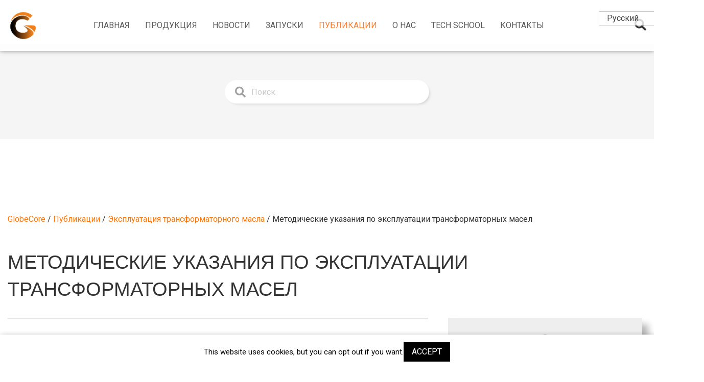

--- FILE ---
content_type: text/html; charset=UTF-8
request_url: https://globecore.info/stati/ekspluatatsiya-masla/metodicheskie-ukazaniya-po-ekspluatats/
body_size: 35586
content:
<!DOCTYPE html>
<html lang="ru-RU">

<head><script>(function(w,i,g){w[g]=w[g]||[];if(typeof w[g].push=='function')w[g].push(i)})
(window,'GTM-N52NLN','google_tags_first_party');</script><script>(function(w,d,s,l){w[l]=w[l]||[];(function(){w[l].push(arguments);})('set', 'developer_id.dYzg1YT', true);
		w[l].push({'gtm.start':new Date().getTime(),event:'gtm.js'});var f=d.getElementsByTagName(s)[0],
		j=d.createElement(s);j.async=true;j.src='/4pcj/';
		f.parentNode.insertBefore(j,f);
		})(window,document,'script','dataLayer');</script>
	<!-- Set up Meta -->
	<meta http-equiv="X-UA-Compatible" content="IE=edge" />
	<meta charset="UTF-8">

	<!-- Set the viewport width to device width for mobile -->
	<meta name="viewport" content="width=device-width, initial-scale=1, maximum-scale=1.0, user-scalable=no">
	<!-- Remove Microsoft Edge's & Safari phone-email styling -->
	<meta name="format-detection" content="telephone=no,email=no,url=no">


	<title>Методические указания по эксплуатации трансформаторных масел &#8212; GlobeCore.info</title>
<meta name='robots' content='max-image-preview:large' />
<link rel="alternate" hreflang="ru" href="https://globecore.info/stati/ekspluatatsiya-masla/metodicheskie-ukazaniya-po-ekspluatats/" />
<link rel="alternate" hreflang="x-default" href="https://globecore.info/stati/ekspluatatsiya-masla/metodicheskie-ukazaniya-po-ekspluatats/" />
<link rel='dns-prefetch' href='//live.globecore.com' />
<link rel='dns-prefetch' href='//cdnjs.cloudflare.com' />
<link rel="alternate" type="application/rss+xml" title="GlobeCore.info &raquo; Лента" href="https://globecore.info/feed/" />
<style id='classic-theme-styles-inline-css' type='text/css'>
/*! This file is auto-generated */
.wp-block-button__link{color:#fff;background-color:#32373c;border-radius:9999px;box-shadow:none;text-decoration:none;padding:calc(.667em + 2px) calc(1.333em + 2px);font-size:1.125em}.wp-block-file__button{background:#32373c;color:#fff;text-decoration:none}
</style>
<style id='global-styles-inline-css' type='text/css'>
body{--wp--preset--color--black: #000000;--wp--preset--color--cyan-bluish-gray: #abb8c3;--wp--preset--color--white: #ffffff;--wp--preset--color--pale-pink: #f78da7;--wp--preset--color--vivid-red: #cf2e2e;--wp--preset--color--luminous-vivid-orange: #ff6900;--wp--preset--color--luminous-vivid-amber: #fcb900;--wp--preset--color--light-green-cyan: #7bdcb5;--wp--preset--color--vivid-green-cyan: #00d084;--wp--preset--color--pale-cyan-blue: #8ed1fc;--wp--preset--color--vivid-cyan-blue: #0693e3;--wp--preset--color--vivid-purple: #9b51e0;--wp--preset--gradient--vivid-cyan-blue-to-vivid-purple: linear-gradient(135deg,rgba(6,147,227,1) 0%,rgb(155,81,224) 100%);--wp--preset--gradient--light-green-cyan-to-vivid-green-cyan: linear-gradient(135deg,rgb(122,220,180) 0%,rgb(0,208,130) 100%);--wp--preset--gradient--luminous-vivid-amber-to-luminous-vivid-orange: linear-gradient(135deg,rgba(252,185,0,1) 0%,rgba(255,105,0,1) 100%);--wp--preset--gradient--luminous-vivid-orange-to-vivid-red: linear-gradient(135deg,rgba(255,105,0,1) 0%,rgb(207,46,46) 100%);--wp--preset--gradient--very-light-gray-to-cyan-bluish-gray: linear-gradient(135deg,rgb(238,238,238) 0%,rgb(169,184,195) 100%);--wp--preset--gradient--cool-to-warm-spectrum: linear-gradient(135deg,rgb(74,234,220) 0%,rgb(151,120,209) 20%,rgb(207,42,186) 40%,rgb(238,44,130) 60%,rgb(251,105,98) 80%,rgb(254,248,76) 100%);--wp--preset--gradient--blush-light-purple: linear-gradient(135deg,rgb(255,206,236) 0%,rgb(152,150,240) 100%);--wp--preset--gradient--blush-bordeaux: linear-gradient(135deg,rgb(254,205,165) 0%,rgb(254,45,45) 50%,rgb(107,0,62) 100%);--wp--preset--gradient--luminous-dusk: linear-gradient(135deg,rgb(255,203,112) 0%,rgb(199,81,192) 50%,rgb(65,88,208) 100%);--wp--preset--gradient--pale-ocean: linear-gradient(135deg,rgb(255,245,203) 0%,rgb(182,227,212) 50%,rgb(51,167,181) 100%);--wp--preset--gradient--electric-grass: linear-gradient(135deg,rgb(202,248,128) 0%,rgb(113,206,126) 100%);--wp--preset--gradient--midnight: linear-gradient(135deg,rgb(2,3,129) 0%,rgb(40,116,252) 100%);--wp--preset--font-size--small: 13px;--wp--preset--font-size--medium: 20px;--wp--preset--font-size--large: 36px;--wp--preset--font-size--x-large: 42px;--wp--preset--spacing--20: 0.44rem;--wp--preset--spacing--30: 0.67rem;--wp--preset--spacing--40: 1rem;--wp--preset--spacing--50: 1.5rem;--wp--preset--spacing--60: 2.25rem;--wp--preset--spacing--70: 3.38rem;--wp--preset--spacing--80: 5.06rem;--wp--preset--shadow--natural: 6px 6px 9px rgba(0, 0, 0, 0.2);--wp--preset--shadow--deep: 12px 12px 50px rgba(0, 0, 0, 0.4);--wp--preset--shadow--sharp: 6px 6px 0px rgba(0, 0, 0, 0.2);--wp--preset--shadow--outlined: 6px 6px 0px -3px rgba(255, 255, 255, 1), 6px 6px rgba(0, 0, 0, 1);--wp--preset--shadow--crisp: 6px 6px 0px rgba(0, 0, 0, 1);}:where(.is-layout-flex){gap: 0.5em;}:where(.is-layout-grid){gap: 0.5em;}body .is-layout-flow > .alignleft{float: left;margin-inline-start: 0;margin-inline-end: 2em;}body .is-layout-flow > .alignright{float: right;margin-inline-start: 2em;margin-inline-end: 0;}body .is-layout-flow > .aligncenter{margin-left: auto !important;margin-right: auto !important;}body .is-layout-constrained > .alignleft{float: left;margin-inline-start: 0;margin-inline-end: 2em;}body .is-layout-constrained > .alignright{float: right;margin-inline-start: 2em;margin-inline-end: 0;}body .is-layout-constrained > .aligncenter{margin-left: auto !important;margin-right: auto !important;}body .is-layout-constrained > :where(:not(.alignleft):not(.alignright):not(.alignfull)){max-width: var(--wp--style--global--content-size);margin-left: auto !important;margin-right: auto !important;}body .is-layout-constrained > .alignwide{max-width: var(--wp--style--global--wide-size);}body .is-layout-flex{display: flex;}body .is-layout-flex{flex-wrap: wrap;align-items: center;}body .is-layout-flex > *{margin: 0;}body .is-layout-grid{display: grid;}body .is-layout-grid > *{margin: 0;}:where(.wp-block-columns.is-layout-flex){gap: 2em;}:where(.wp-block-columns.is-layout-grid){gap: 2em;}:where(.wp-block-post-template.is-layout-flex){gap: 1.25em;}:where(.wp-block-post-template.is-layout-grid){gap: 1.25em;}.has-black-color{color: var(--wp--preset--color--black) !important;}.has-cyan-bluish-gray-color{color: var(--wp--preset--color--cyan-bluish-gray) !important;}.has-white-color{color: var(--wp--preset--color--white) !important;}.has-pale-pink-color{color: var(--wp--preset--color--pale-pink) !important;}.has-vivid-red-color{color: var(--wp--preset--color--vivid-red) !important;}.has-luminous-vivid-orange-color{color: var(--wp--preset--color--luminous-vivid-orange) !important;}.has-luminous-vivid-amber-color{color: var(--wp--preset--color--luminous-vivid-amber) !important;}.has-light-green-cyan-color{color: var(--wp--preset--color--light-green-cyan) !important;}.has-vivid-green-cyan-color{color: var(--wp--preset--color--vivid-green-cyan) !important;}.has-pale-cyan-blue-color{color: var(--wp--preset--color--pale-cyan-blue) !important;}.has-vivid-cyan-blue-color{color: var(--wp--preset--color--vivid-cyan-blue) !important;}.has-vivid-purple-color{color: var(--wp--preset--color--vivid-purple) !important;}.has-black-background-color{background-color: var(--wp--preset--color--black) !important;}.has-cyan-bluish-gray-background-color{background-color: var(--wp--preset--color--cyan-bluish-gray) !important;}.has-white-background-color{background-color: var(--wp--preset--color--white) !important;}.has-pale-pink-background-color{background-color: var(--wp--preset--color--pale-pink) !important;}.has-vivid-red-background-color{background-color: var(--wp--preset--color--vivid-red) !important;}.has-luminous-vivid-orange-background-color{background-color: var(--wp--preset--color--luminous-vivid-orange) !important;}.has-luminous-vivid-amber-background-color{background-color: var(--wp--preset--color--luminous-vivid-amber) !important;}.has-light-green-cyan-background-color{background-color: var(--wp--preset--color--light-green-cyan) !important;}.has-vivid-green-cyan-background-color{background-color: var(--wp--preset--color--vivid-green-cyan) !important;}.has-pale-cyan-blue-background-color{background-color: var(--wp--preset--color--pale-cyan-blue) !important;}.has-vivid-cyan-blue-background-color{background-color: var(--wp--preset--color--vivid-cyan-blue) !important;}.has-vivid-purple-background-color{background-color: var(--wp--preset--color--vivid-purple) !important;}.has-black-border-color{border-color: var(--wp--preset--color--black) !important;}.has-cyan-bluish-gray-border-color{border-color: var(--wp--preset--color--cyan-bluish-gray) !important;}.has-white-border-color{border-color: var(--wp--preset--color--white) !important;}.has-pale-pink-border-color{border-color: var(--wp--preset--color--pale-pink) !important;}.has-vivid-red-border-color{border-color: var(--wp--preset--color--vivid-red) !important;}.has-luminous-vivid-orange-border-color{border-color: var(--wp--preset--color--luminous-vivid-orange) !important;}.has-luminous-vivid-amber-border-color{border-color: var(--wp--preset--color--luminous-vivid-amber) !important;}.has-light-green-cyan-border-color{border-color: var(--wp--preset--color--light-green-cyan) !important;}.has-vivid-green-cyan-border-color{border-color: var(--wp--preset--color--vivid-green-cyan) !important;}.has-pale-cyan-blue-border-color{border-color: var(--wp--preset--color--pale-cyan-blue) !important;}.has-vivid-cyan-blue-border-color{border-color: var(--wp--preset--color--vivid-cyan-blue) !important;}.has-vivid-purple-border-color{border-color: var(--wp--preset--color--vivid-purple) !important;}.has-vivid-cyan-blue-to-vivid-purple-gradient-background{background: var(--wp--preset--gradient--vivid-cyan-blue-to-vivid-purple) !important;}.has-light-green-cyan-to-vivid-green-cyan-gradient-background{background: var(--wp--preset--gradient--light-green-cyan-to-vivid-green-cyan) !important;}.has-luminous-vivid-amber-to-luminous-vivid-orange-gradient-background{background: var(--wp--preset--gradient--luminous-vivid-amber-to-luminous-vivid-orange) !important;}.has-luminous-vivid-orange-to-vivid-red-gradient-background{background: var(--wp--preset--gradient--luminous-vivid-orange-to-vivid-red) !important;}.has-very-light-gray-to-cyan-bluish-gray-gradient-background{background: var(--wp--preset--gradient--very-light-gray-to-cyan-bluish-gray) !important;}.has-cool-to-warm-spectrum-gradient-background{background: var(--wp--preset--gradient--cool-to-warm-spectrum) !important;}.has-blush-light-purple-gradient-background{background: var(--wp--preset--gradient--blush-light-purple) !important;}.has-blush-bordeaux-gradient-background{background: var(--wp--preset--gradient--blush-bordeaux) !important;}.has-luminous-dusk-gradient-background{background: var(--wp--preset--gradient--luminous-dusk) !important;}.has-pale-ocean-gradient-background{background: var(--wp--preset--gradient--pale-ocean) !important;}.has-electric-grass-gradient-background{background: var(--wp--preset--gradient--electric-grass) !important;}.has-midnight-gradient-background{background: var(--wp--preset--gradient--midnight) !important;}.has-small-font-size{font-size: var(--wp--preset--font-size--small) !important;}.has-medium-font-size{font-size: var(--wp--preset--font-size--medium) !important;}.has-large-font-size{font-size: var(--wp--preset--font-size--large) !important;}.has-x-large-font-size{font-size: var(--wp--preset--font-size--x-large) !important;}
.wp-block-navigation a:where(:not(.wp-element-button)){color: inherit;}
:where(.wp-block-post-template.is-layout-flex){gap: 1.25em;}:where(.wp-block-post-template.is-layout-grid){gap: 1.25em;}
:where(.wp-block-columns.is-layout-flex){gap: 2em;}:where(.wp-block-columns.is-layout-grid){gap: 2em;}
.wp-block-pullquote{font-size: 1.5em;line-height: 1.6;}
</style>
<link rel='stylesheet' id='contact-form-7-css' href='https://globecore.info/wp-content/plugins/contact-form-7/includes/css/styles.css?ver=5.9.8'  media='all' />
<link rel='stylesheet' id='search-ai-style-css' href='https://globecore.info/wp-content/plugins/search-ai/assets/main.css?ver=1.2.6'  media='all' />
<link rel='stylesheet' id='wpml-legacy-dropdown-0-css' href='//globecore.info/wp-content/plugins/sitepress-multilingual-cms/templates/language-switchers/legacy-dropdown/style.min.css?ver=1'  media='all' />
<link rel='stylesheet' id='foundation-css' href='https://globecore.info/wp-content/themes/globecore_2020/css/foundation.css?ver=6.5.3'  media='all' />
<link rel='stylesheet' id='owl-css' href='https://globecore.info/wp-content/themes/globecore_2020/css/owl.carousel.min.css'  media='all' />
<link rel='stylesheet' id='theme-css' href='https://globecore.info/wp-content/themes/globecore_2020/css/owl.theme.default.min.css'  media='all' />
<link rel='stylesheet' id='custom-css' href='https://globecore.info/wp-content/themes/globecore_2020/css/custom.css'  media='all' />
<link rel='stylesheet' id='style-css' href='https://globecore.info/wp-content/themes/globecore_2020/style.css?ver=1.2'  media='all' />
<link rel='stylesheet' id='animate-css' href='https://cdnjs.cloudflare.com/ajax/libs/animate.css/4.1.1/animate.min.css'  media='all' />
<script  src="https://globecore.info/wp-includes/js/jquery/jquery.min.js?ver=3.7.1" id="jquery-core-js"></script>
<script  src="https://globecore.info/wp-includes/js/jquery/jquery-migrate.min.js?ver=3.4.1" id="jquery-migrate-js"></script>
<script type="text/javascript" id="wpml-cookie-js-extra">
/* <![CDATA[ */
var wpml_cookies = {"wp-wpml_current_language":{"value":"ru","expires":1,"path":"\/"}};
var wpml_cookies = {"wp-wpml_current_language":{"value":"ru","expires":1,"path":"\/"}};
/* ]]> */
</script>
<script  src="https://globecore.info/wp-content/plugins/sitepress-multilingual-cms/res/js/cookies/language-cookie.js?ver=4.5.14" id="wpml-cookie-js"></script>
<script  src="//globecore.info/wp-content/plugins/sitepress-multilingual-cms/templates/language-switchers/legacy-dropdown/script.min.js?ver=1" id="wpml-legacy-dropdown-0-js"></script>
<link rel="https://api.w.org/" href="https://globecore.info/wp-json/" /><link rel="alternate" type="application/json" href="https://globecore.info/wp-json/wp/v2/pages/5297" /><link rel="EditURI" type="application/rsd+xml" title="RSD" href="https://globecore.info/xmlrpc.php?rsd" />
<meta name="generator" content="WordPress 6.4.7" />
<link rel="canonical" href="https://globecore.info/stati/ekspluatatsiya-masla/metodicheskie-ukazaniya-po-ekspluatats/" />
<link rel='shortlink' href='https://globecore.info/?p=5297' />
<link rel="alternate" type="application/json+oembed" href="https://globecore.info/wp-json/oembed/1.0/embed?url=https%3A%2F%2Fglobecore.info%2Fstati%2Fekspluatatsiya-masla%2Fmetodicheskie-ukazaniya-po-ekspluatats%2F" />
<link rel="alternate" type="text/xml+oembed" href="https://globecore.info/wp-json/oembed/1.0/embed?url=https%3A%2F%2Fglobecore.info%2Fstati%2Fekspluatatsiya-masla%2Fmetodicheskie-ukazaniya-po-ekspluatats%2F&#038;format=xml" />
<meta name="generator" content="WPML ver:4.5.14 stt:65,45;" />

			<style type='text/css'>
				body.admin-bar {margin-top:32px !important}
				@media screen and (max-width: 782px) {
					body.admin-bar { margin-top:46px !important }
				}
			</style>
			<link rel="icon" href="https://globecore.info/wp-content/uploads/2013/09/Znak-GlobeCore2_300x301-150x150.jpg" sizes="32x32" />
<link rel="icon" href="https://globecore.info/wp-content/uploads/2013/09/Znak-GlobeCore2_300x301-300x300.jpg" sizes="192x192" />
<link rel="apple-touch-icon" href="https://globecore.info/wp-content/uploads/2013/09/Znak-GlobeCore2_300x301-300x300.jpg" />
<meta name="msapplication-TileImage" content="https://globecore.info/wp-content/uploads/2013/09/Znak-GlobeCore2_300x301-300x300.jpg" />
		<style type="text/css" id="wp-custom-css">
			.wpml-ls-slot-shortcode_actions{
	width:150px;
}
@media (max-width:476px){
	.wpml-ls-slot-shortcode_actions{
		width:100px;
	}
}		</style>
				<style>
		body {
			margin: 0;
		}

		.preloader {
			/*фиксированное позиционирование*/
			position: fixed;
			/* координаты положения */
			left: 0;
			top: 0;
			right: 0;
			bottom: 0;
			/* фоновый цвет элемента */
			background: #fff;
			/* размещаем блок над всеми элементами на странице (это значение должно быть больше, чем у любого другого позиционированного элемента на странице) */
			z-index: 1001;
		}

		.preloader__row {
			position: relative;
			top: 50%;
			left: 50%;
			width: 70px;
			height: 70px;
			margin-top: -35px;
			margin-left: -35px;
			text-align: center;
			animation: preloader-rotate 2s infinite linear;
		}

		.preloader__item {
			position: absolute;
			display: inline-block;
			top: 0;
			background-color: #fd7f33;
			border-radius: 100%;
			width: 35px;
			height: 35px;
			animation: preloader-bounce 2s infinite ease-in-out;
		}

		.preloader__item:last-child {
			top: auto;
			bottom: 0;
			animation-delay: -1s;
		}

		@keyframes preloader-rotate {
			100% {
				transform: rotate(360deg);
			}
		}

		@keyframes preloader-bounce {

			0%,
			100% {
				transform: scale(0);
			}

			50% {
				transform: scale(1);
			}
		}

		.loaded_hiding .preloader {
			transition: 0.3s opacity;
			opacity: 0;
		}

		.loaded .preloader {
			display: none;
		}
	</style>

	<!-- Google Tag Manager -->
	<script>(function (w, d, s, l, i) {
			w[l] = w[l] || []; w[l].push({
				'gtm.start':
					new Date().getTime(), event: 'gtm.js'
			}); var f = d.getElementsByTagName(s)[0],
				j = d.createElement(s), dl = l != 'dataLayer' ? '&l=' + l : ''; j.async = true; j.src =
					'https://www.googletagmanager.com/gtm.js?id=' + i + dl; f.parentNode.insertBefore(j, f);
		})(window, document, 'script', 'dataLayer', 'GTM-N52NLN');</script>
	<!-- End Google Tag Manager -->

</head>

<body class="page-template-default page page-id-5297 page-child parent-pageid-260 wp-custom-logo no-outline">
	<!-- Google Tag Manager (noscript) -->
	<noscript><iframe src="https://www.googletagmanager.com/ns.html?id=GTM-N52NLN" height="0" width="0"
			style="display:none;visibility:hidden"></iframe></noscript>
	<!-- End Google Tag Manager (noscript) -->
	<!-- Прелоадер -->
	<div class="preloader">
		<div class="preloader__row">
			<div class="preloader__item"></div>
			<div class="preloader__item"></div>
		</div>
	</div>
	
	<!-- <div class="preloader hide-for-medium">
	<div class="preloader__icon"></div>
</div> -->

	<!-- BEGIN of header -->
	<header class="header gc-header">
		<div class="grid-container menu-grid-container">
			<div class="grid-x gc-header-row">
				<div class="gc-header-logo-wrap small-order-1 medium-order-1 cell">
					<div class="logo gc-logo text-center medium-text-left">
						<h1>
							<a href="https://globecore.info/" class="custom-logo-link" rel="home" title="GlobeCore.info" itemscope><img width="60px" height="71px" src="https://globecore.info/wp-content/uploads/2023/04/cropped-Логотип-квадрат-1.png" class="custom-logo" itemprop="siteLogo" alt="GlobeCore.info"></a>						</h1>
					</div>
				</div>
				<!-- /.large-2 -->
				<div class="gc-header-menu-wrap small-order-3 medium-order-2 cell">
											<div class="title-bar" data-responsive-toggle="main-menu">
							<button class="menu-icon" type="button" data-toggle aria-label="Menu"
								aria-controls="main-menu"><span></span></button>
						</div>
						<nav class="top-bar" id="main-menu">
							<div class="menu-nested-pages-container"><ul id="menu-nested-pages" class="menu header-menu gc-menu" data-responsive-menu="accordion medium-dropdown" data-submenu-toggle="true" data-multi-open="false" data-close-on-click-inside="false"><li id="menu-item-11290" class="menu-item menu-item-type-post_type menu-item-object-page menu-item-home menu-item-11290"><a rel="page" href="https://globecore.info/">Главная</a></li>
<li id="menu-item-11292" class="menu-item menu-item-type-post_type menu-item-object-page menu-item-has-children has-dropdown menu-item-11292"><a rel="page" href="https://globecore.info/products/">Продукция</a>
<ul class="menu submenu">
	<li id="menu-item-11882" class="menu-item menu-item-type-post_type menu-item-object-page menu-item-has-children has-dropdown menu-item-11882"><a rel="page" href="https://globecore.info/products/regeneratsiya-promyshlennyh-masel/">Регенерация масла</a>
	<ul class="menu submenu">
		<li id="menu-item-13632" class="menu-item menu-item-type-post_type menu-item-object-page menu-item-13632"><a href="https://globecore.info/products/regeneratsiya-promyshlennyh-masel/ustanovka-regeneratsii-transformatornogo-masla-smm-6r-light/">Станция масляная мобильная для регенерации трансформаторного масла СММ-6РЛ</a></li>
		<li id="menu-item-13633" class="menu-item menu-item-type-post_type menu-item-object-page menu-item-13633"><a href="https://globecore.info/products/regeneratsiya-promyshlennyh-masel/regeneratsiya-masla-fullerovoj-zemlej-ful/">Станция масляная мобильная для регенерации трансформаторного масла СММ-12Р</a></li>
		<li id="menu-item-13634" class="menu-item menu-item-type-post_type menu-item-object-page menu-item-13634"><a href="https://globecore.info/products/regeneratsiya-promyshlennyh-masel/ustanovka-regeneratsii-gidravlicheskogo-masla-smm-6r/">Станция масляная мобильная для регенерации гидравлического масла СММ-6РЛ</a></li>
		<li id="menu-item-13635" class="menu-item menu-item-type-post_type menu-item-object-page menu-item-13635"><a href="https://globecore.info/products/regeneratsiya-promyshlennyh-masel/ustanovka-regeneratsii-turbinnogo-masla-smm-6r/">Станция масляная мобильная для регенерации турбинного масла СММ-6РЛ</a></li>
		<li id="menu-item-13636" class="menu-item menu-item-type-post_type menu-item-object-page menu-item-13636"><a href="https://globecore.info/products/regeneratsiya-promyshlennyh-masel/ustanovka-regeneratsii-industrialnogo-masla-smm-6r/">Станция масляная мобильная для регенерации индустриального масла СММ-6РЛ</a></li>
		<li id="menu-item-13637" class="menu-item menu-item-type-post_type menu-item-object-page menu-item-13637"><a href="https://globecore.info/products/regeneratsiya-promyshlennyh-masel/ustanovka-osvetleniya-i-ochistki-temnogo-dizelnogo-topliva-smm-6r/">Станция масляная мобильная для осветления и очистки темного дизельного топлива СММ-6РЛ</a></li>
		<li id="menu-item-13638" class="menu-item menu-item-type-post_type menu-item-object-page menu-item-13638"><a href="https://globecore.info/products/regeneratsiya-promyshlennyh-masel/ustanovka-osvetleniya-i-ochistki-temnogo-pechnogo-topliva-smm-6r/">Станция масляная мобильная для осветления и очистки темного печного топлива СММ-6РЛ</a></li>
		<li id="menu-item-13639" class="menu-item menu-item-type-post_type menu-item-object-page menu-item-13639"><a href="https://globecore.info/products/regeneratsiya-promyshlennyh-masel/ustanovka-osvetleniya-i-ochistki-sudovogo-malovyazkogo-topliva-smm-6r/">Станция масляная мобильная для осветления и очистки судового маловязкого топлива СММ-6РЛ</a></li>
		<li id="menu-item-19568" class="menu-item menu-item-type-post_type menu-item-object-page menu-item-19568"><a href="https://globecore.info/products/regeneratsiya-promyshlennyh-masel/blok-vvedeniya-ingibitora-antiokislitelnoj-prisadki-usb-6/">Блок введения ингибитора (антиокислительной присадки) УСБ-6</a></li>
		<li id="menu-item-13641" class="menu-item menu-item-type-post_type menu-item-object-page menu-item-13641"><a href="https://globecore.info/products/regeneratsiya-promyshlennyh-masel/ustanovka-regeneratsii-masel-uvr-l-lab/">Станция масляная мобильная СММ-0,001У (лабораторная)</a></li>
	</ul>
</li>
	<li id="menu-item-11883" class="menu-item menu-item-type-post_type menu-item-object-page menu-item-has-children has-dropdown menu-item-11883"><a rel="page" href="https://globecore.info/products/termovakuumnaya-ochistka-masel/">Термовакуумная очистка масел</a>
	<ul class="menu submenu">
		<li id="menu-item-12855" class="menu-item menu-item-type-post_type menu-item-object-page menu-item-12855"><a rel="page" href="https://globecore.info/products/termovakuumnaya-ochistka-masel/stantsiya-maslyanaya-mobilnaya-smm-6-7-2/">Установка для обработки трансформаторного масла УВМ-6/7</a></li>
		<li id="menu-item-12438" class="menu-item menu-item-type-post_type menu-item-object-page menu-item-12438"><a rel="page" href="https://globecore.info/products/termovakuumnaya-ochistka-masel/stantsiya-maslyanaya-mobilnaya-smm-1n/">Станция масляная мобильная СММ-1Н</a></li>
		<li id="menu-item-12371" class="menu-item menu-item-type-post_type menu-item-object-page menu-item-12371"><a rel="page" href="https://globecore.info/products/termovakuumnaya-ochistka-masel/ustanovka-ochistki-masla-uvm-1/">Установка для обработки трансформаторного масла УВМ-1Л</a></li>
		<li id="menu-item-12124" class="menu-item menu-item-type-post_type menu-item-object-page menu-item-12124"><a rel="page" href="https://globecore.info/products/termovakuumnaya-ochistka-masel/degazatsionnaya-ustanovka-uvm-4-7/">Установка для обработки трансформаторного масла УВМ-4/7</a></li>
		<li id="menu-item-11304" class="menu-item menu-item-type-post_type menu-item-object-page menu-item-11304"><a rel="page" href="https://globecore.info/products/termovakuumnaya-ochistka-masel/stantsiya-maslyanaya-mobilnaya-smm-03/">Станция масляная мобильная СММ-0,6Л</a></li>
		<li id="menu-item-11307" class="menu-item menu-item-type-post_type menu-item-object-page menu-item-11307"><a rel="page" href="https://globecore.info/products/obsluzhivanie-vetrogeneratora/stancia-masl-mobil/">Масляная станция мобильная СММ-4Т</a></li>
		<li id="menu-item-11322" class="menu-item menu-item-type-post_type menu-item-object-page menu-item-11322"><a rel="page" href="https://globecore.info/products/termovakuumnaya-ochistka-masel/ustanovka-degazatsionnaya-uvm-10-10/">Дегазационная установка УВМ-10-10</a></li>
	</ul>
</li>
	<li id="menu-item-12687" class="menu-item menu-item-type-post_type menu-item-object-page menu-item-has-children has-dropdown menu-item-12687"><a rel="page" href="https://globecore.info/products/kompleksnaya-ochistka-masel/">Комплексная очистка электроизоляционных масел</a>
	<ul class="menu submenu">
		<li id="menu-item-12126" class="menu-item menu-item-type-post_type menu-item-object-page menu-item-12126"><a rel="page" href="https://globecore.info/products/kompleksnaya-ochistka-masel/blok-sorbentnyh-patronov-tsp-260/">Блок сорбентных патронов ЦП-260</a></li>
		<li id="menu-item-13361" class="menu-item menu-item-type-post_type menu-item-object-page menu-item-13361"><a href="https://globecore.info/products/kompleksnaya-ochistka-masel/ustanovka-nepreryvnoj-sushki-masla-v-transformatore-cmm-ssd/">Установка непрерывной сушки масла в трансформаторе CMM-SSD</a></li>
	</ul>
</li>
	<li id="menu-item-12826" class="menu-item menu-item-type-post_type menu-item-object-page menu-item-has-children has-dropdown menu-item-12826"><a rel="page" href="https://globecore.info/products/kolloidnye-mill/">Коллоидные мельницы</a>
	<ul class="menu submenu">
		<li id="menu-item-12910" class="menu-item menu-item-type-post_type menu-item-object-page menu-item-12910"><a rel="page" href="https://globecore.info/products/kolloidnye-mill/kolloidnaya-melnitsa-klm-40/">Коллоидная мельница КЛМ-40.2</a></li>
		<li id="menu-item-12920" class="menu-item menu-item-type-post_type menu-item-object-page menu-item-12920"><a rel="page" href="https://globecore.info/products/laboratornoe-oborudovanie/kolloidnaya-melnitsa-klm-100/">Коллоидная мельница КЛМ-100.1</a></li>
		<li id="menu-item-13365" class="menu-item menu-item-type-post_type menu-item-object-page menu-item-13365"><a href="https://globecore.info/products/kolloidnye-mill/kolloidnaya-melnitsa-klm-100-2/">Установка смешивающая быстродействующая типа УСБ-2 (производительность 0,04 м3/час)</a></li>
		<li id="menu-item-13626" class="menu-item menu-item-type-post_type menu-item-object-page menu-item-13626"><a href="https://globecore.info/products/kolloidnye-mill/kolloidnaya-melnitsa-clm-100-3/">Коллоидная мельница КЛМ-100.3</a></li>
		<li id="menu-item-13366" class="menu-item menu-item-type-post_type menu-item-object-page menu-item-13366"><a href="https://globecore.info/products/kolloidnye-mill/kolloidnaya-melnitsa-klm-200-2/">Коллоидная мельница КЛМ-200.2</a></li>
		<li id="menu-item-12919" class="menu-item menu-item-type-post_type menu-item-object-page menu-item-12919"><a rel="page" href="https://globecore.info/products/kolloidnye-mill/kolloidnaya-melnitsa-klm-1-3-dlya-proizvodstva-produktov-pitaniya/">Коллоидная мельница КЛМ-250.3 для производства продуктов питания</a></li>
		<li id="menu-item-13627" class="menu-item menu-item-type-post_type menu-item-object-page menu-item-13627"><a href="https://globecore.info/products/kolloidnye-mill/kolloidnaya-melnitsa-clm-2-4/">Коллоидная мельница КЛМ-2/4</a></li>
		<li id="menu-item-13628" class="menu-item menu-item-type-post_type menu-item-object-page menu-item-13628"><a href="https://globecore.info/products/kolloidnye-mill/kolloidnaya-melnitsa-clm-8-16/">Коллоидная мельница КЛМ-8/16</a></li>
		<li id="menu-item-13629" class="menu-item menu-item-type-post_type menu-item-object-page menu-item-13629"><a href="https://globecore.info/products/kolloidnye-mill/kolloidnaya-melnitsa-clm-10-20/">Коллоидная мельница КЛМ-10/20</a></li>
		<li id="menu-item-13630" class="menu-item menu-item-type-post_type menu-item-object-page menu-item-13630"><a href="https://globecore.info/products/kolloidnye-mill/kolloidnaya-melnitsa-clm-16-25/">Коллоидная мельница КЛМ-16/25</a></li>
	</ul>
</li>
	<li id="menu-item-12688" class="menu-item menu-item-type-post_type menu-item-object-page menu-item-has-children has-dropdown menu-item-12688"><a rel="page" href="https://globecore.info/products/ustanovka-filtratsii-masel/">Установки фильтрации масел</a>
	<ul class="menu submenu">
		<li id="menu-item-12123" class="menu-item menu-item-type-post_type menu-item-object-page menu-item-12123"><a rel="page" href="https://globecore.info/products/ustanovka-filtratsii-masel/ustanovka-filtratsii-masla-tsfu-4/">Установка фильтрации масла ЦФУ</a></li>
		<li id="menu-item-12174" class="menu-item menu-item-type-post_type menu-item-object-page menu-item-12174"><a rel="page" href="https://globecore.info/products/ustanovka-filtratsii-masel/ustanovka-dlya-udaleniya-vody-iz-masla-smm-1cf/">Станция масляная мобильная СММ-1,0ЦФ</a></li>
		<li id="menu-item-13362" class="menu-item menu-item-type-post_type menu-item-object-page menu-item-13362"><a href="https://globecore.info/products/ustanovka-filtratsii-masel/ustanovka-ochistki-transformatornogo-masla-smm-1lt/">Станция масляная мобильная СММ-1,0ЛТ</a></li>
		<li id="menu-item-13363" class="menu-item menu-item-type-post_type menu-item-object-page menu-item-13363"><a href="https://globecore.info/products/ustanovka-filtratsii-masel/ustanovka-ochistki-promyshlennyh-masel-smm-2-2lt/">Станция масляная мобильная СММ-4ЛТ</a></li>
		<li id="menu-item-11310" class="menu-item menu-item-type-post_type menu-item-object-page menu-item-11310"><a rel="page" href="https://globecore.info/products/regeneratsiya-promyshlennyh-masel/ustanovka-regeneratsii-masel-uvr-l-lab/">Станция масляная мобильная СММ-0,001У (лабораторная)</a></li>
		<li id="menu-item-13393" class="menu-item menu-item-type-post_type menu-item-object-page menu-item-13393"><a href="https://globecore.info/products/ustanovka-filtratsii-masel/ustanovka-ochistki-promyshlennyh-masel-smm-2-2lt-2/">Станция масляная мобильная СММ-2.2ЛТ</a></li>
	</ul>
</li>
	<li id="menu-item-12703" class="menu-item menu-item-type-post_type menu-item-object-page menu-item-has-children has-dropdown menu-item-12703"><a rel="page" href="https://globecore.info/products/nagrevatel-masla/">Нагреватель трансформаторного масла</a>
	<ul class="menu submenu">
		<li id="menu-item-13364" class="menu-item menu-item-type-post_type menu-item-object-page menu-item-13364"><a href="https://globecore.info/products/nagrevatel-masla/protochnyj-nagrevatel-transformatornogo-masla-ppm/">Станция масляная мобильная для нагрева масла СММ</a></li>
	</ul>
</li>
	<li id="menu-item-17405" class="menu-item menu-item-type-post_type menu-item-object-page menu-item-17405"><a href="https://globecore.info/products/nizkochastotnyj-nagrev/">Низкочастотный нагрев</a></li>
	<li id="menu-item-12750" class="menu-item menu-item-type-post_type menu-item-object-page menu-item-has-children has-dropdown menu-item-12750"><a rel="page" href="https://globecore.info/products/ustanovki-dlya-sushki-atmosfernogo-vozduha/">Установки для сушки атмосферного воздуха</a>
	<ul class="menu submenu">
		<li id="menu-item-11321" class="menu-item menu-item-type-post_type menu-item-object-page menu-item-11321"><a rel="page" href="https://globecore.info/products/ustanovki-dlya-sushki-atmosfernogo-vozduha/ustanovka-tipa-suhovej/">Установка типа Суховей-7</a></li>
	</ul>
</li>
	<li id="menu-item-19578" class="menu-item menu-item-type-post_type menu-item-object-page menu-item-has-children has-dropdown menu-item-19578"><a href="https://globecore.info/products/obsluzhivanie-transformatorov/">Обслуживание трансформаторов</a>
	<ul class="menu submenu">
		<li id="menu-item-19577" class="menu-item menu-item-type-post_type menu-item-object-page menu-item-19577"><a href="https://globecore.info/products/obsluzhivanie-transformatorov/ustanovka-sushki-tverdoj-izolyaczii-transformatorov-inej/">Установка сушки твердой изоляции трансформаторов “Иней”</a></li>
	</ul>
</li>
	<li id="menu-item-12753" class="menu-item menu-item-type-post_type menu-item-object-page menu-item-has-children has-dropdown menu-item-12753"><a rel="page" href="https://globecore.info/products/pechi-dlya-sushki-obmotok-transformatorov/">Сушильные печи</a>
	<ul class="menu submenu">
		<li id="menu-item-12097" class="menu-item menu-item-type-post_type menu-item-object-page menu-item-12097"><a rel="page" href="https://globecore.info/products/pechi-dlya-sushki-obmotok-transformatorov/ustanovka-vakuumnoj-sushki-aktivnoj-chasti-transformatorov-uvs-6s/">Вакуумная печь для сушки обмоток трансформатора УВС-6С</a></li>
		<li id="menu-item-13391" class="menu-item menu-item-type-post_type menu-item-object-page menu-item-13391"><a href="https://globecore.info/products/pechi-dlya-sushki-obmotok-transformatorov/shkaf-sushki-tseolita-shsts-15/">Шкаф сушки цеолита ШСЦ-15</a></li>
	</ul>
</li>
	<li id="menu-item-12759" class="menu-item menu-item-type-post_type menu-item-object-page menu-item-has-children has-dropdown menu-item-12759"><a rel="page" href="https://globecore.info/products/sistema-zashhity-transformatora-tss/">Комплектующие</a>
	<ul class="menu submenu">
		<li id="menu-item-11323" class="menu-item menu-item-type-post_type menu-item-object-page menu-item-11323"><a rel="page" href="https://globecore.info/products/termovakuumnaya-ochistka-masel/sistema-bezopasnogo-podklyucheniya-mas/">Система контроля уровня ТСС</a></li>
	</ul>
</li>
	<li id="menu-item-13325" class="menu-item menu-item-type-post_type menu-item-object-page menu-item-has-children has-dropdown menu-item-13325"><a href="https://globecore.info/products/pribory/">Приборы</a>
	<ul class="menu submenu">
		<li id="menu-item-13326" class="menu-item menu-item-type-post_type menu-item-object-page menu-item-13326"><a href="https://globecore.info/products/pribory/ekspress-tester-transformatornogo-masla-toet/">Измерительный прибор для трансформаторного масла TOR-1</a></li>
		<li id="menu-item-13327" class="menu-item menu-item-type-post_type menu-item-object-page menu-item-13327"><a href="https://globecore.info/products/pribory/pribor-dlya-opredeleniya-soderzhaniya-vlagi-i-vodoroda-v-transformatornom-masle-toet-2/">Измерительный прибор для трансформаторного масла TOR-2</a></li>
		<li id="menu-item-13328" class="menu-item menu-item-type-post_type menu-item-object-page menu-item-13328"><a href="https://globecore.info/products/pribory/pribor-dlya-izmereniya-tangensa-ugla-dielektricheskih-poter-i-dielektricheskoj-pronitsaemosti-zhidkih-dielektrikov/">Измерительный прибор для трансформаторного масла TOR-3</a></li>
		<li id="menu-item-13329" class="menu-item menu-item-type-post_type menu-item-object-page menu-item-13329"><a href="https://globecore.info/products/pribory/pribor-izmereniya-napryazheniya-proboya-zhidkih-dielektrikov-tor-80/">Измерительный прибор для трансформаторного масла TOR-80</a></li>
	</ul>
</li>
	<li id="menu-item-12737" class="menu-item menu-item-type-post_type menu-item-object-page menu-item-has-children has-dropdown menu-item-12737"><a rel="page" href="https://globecore.info/products/kompleksy-dlya-proizvodstva-biodizelya-ubd/">Биодизель. Оборудование для производства биодизеля Украина, GlobeCore</a>
	<ul class="menu submenu">
		<li id="menu-item-11339" class="menu-item menu-item-type-post_type menu-item-object-page menu-item-11339"><a rel="page" href="https://globecore.info/products/kompleksy-dlya-proizvodstva-biodizelya-ubd/biodizelnaya-ustanovka-ubd-16-proizvod/">Биодизельная установка УБД-16 производства МЭЖК – метиловые эфиры жирных кислот (FAME)</a></li>
	</ul>
</li>
	<li id="menu-item-12810" class="menu-item menu-item-type-post_type menu-item-object-page menu-item-has-children has-dropdown menu-item-12810"><a rel="page" href="https://globecore.info/products/apparaty-vihrevogo-sloya/">Аппараты вихревого слоя</a>
	<ul class="menu submenu">
		<li id="menu-item-11330" class="menu-item menu-item-type-post_type menu-item-object-page menu-item-11330"><a rel="page" href="https://globecore.info/products/apparaty-vihrevogo-sloya/melnica-sverhtonkogo-pomola/">Мельницы сверхтонкого помола АВС</a></li>
		<li id="menu-item-11331" class="menu-item menu-item-type-post_type menu-item-object-page menu-item-11331"><a rel="page" href="https://globecore.info/products/apparaty-vihrevogo-sloya/melnitsa-tonkogo-pomola-avs/">Мельница тонкого помола АВС</a></li>
		<li id="menu-item-13389" class="menu-item menu-item-type-post_type menu-item-object-page menu-item-13389"><a href="https://globecore.info/products/apparaty-vihrevogo-sloya/apparat-vihrevogo-sloya-avsp-100-poluavtomat/">Аппарат вихревого слоя АВСп-150</a></li>
		<li id="menu-item-13390" class="menu-item menu-item-type-post_type menu-item-object-page menu-item-13390"><a href="https://globecore.info/products/apparaty-vihrevogo-sloya/kompleks-ochistki-stochnyh-vod-avs-150k/">Аппарат вихревого слоя АВСк-150</a></li>
	</ul>
</li>
	<li id="menu-item-12828" class="menu-item menu-item-type-post_type menu-item-object-page menu-item-has-children has-dropdown menu-item-12828"><a rel="page" href="https://globecore.info/products/oborudovanie-dlya-smeshivaniya/">Оборудование для смешивания</a>
	<ul class="menu submenu">
		<li id="menu-item-12834" class="menu-item menu-item-type-post_type menu-item-object-page menu-item-12834"><a rel="page" href="https://globecore.info/products/oborudovanie-dlya-smeshivaniya/ustanovki-dlya-smeshivaniya-usb/ustanovka-dlya-smeshivaniya-usb-2/">Установка смешивающая быстродействующая УСБ-1</a></li>
	</ul>
</li>
	<li id="menu-item-13371" class="menu-item menu-item-type-post_type menu-item-object-page menu-item-has-children has-dropdown menu-item-13371"><a href="https://globecore.info/products/ustanovki-dlya-proizvodstva-bitumnyh-emulsij-ucb/">Установки для производства битумных эмульсий</a>
	<ul class="menu submenu">
		<li id="menu-item-13427" class="menu-item menu-item-type-post_type menu-item-object-page menu-item-13427"><a href="https://globecore.info/products/ustanovki-dlya-proizvodstva-bitumnyh-emulsij-ucb/bitumno-emulsionnaya-ustanovka-tipa-3/">Установка смешивающая быстродействующая типа УСБ-2 (2 м3/ч)</a></li>
		<li id="menu-item-13428" class="menu-item menu-item-type-post_type menu-item-object-page menu-item-13428"><a href="https://globecore.info/products/ustanovki-dlya-proizvodstva-bitumnyh-emulsij-ucb/bitumno-emulsionnaya-ustanovka-tipa/">Установка смешивающая быстродействующая типа УСБ-2 (8 м3/ч)</a></li>
		<li id="menu-item-13429" class="menu-item menu-item-type-post_type menu-item-object-page menu-item-13429"><a href="https://globecore.info/products/ustanovki-dlya-proizvodstva-bitumnyh-emulsij-ucb/bitumnye-filtra-fbs/">Фильтр битумный однопатронный ФБ</a></li>
	</ul>
</li>
	<li id="menu-item-13372" class="menu-item menu-item-type-post_type menu-item-object-page menu-item-has-children has-dropdown menu-item-13372"><a href="https://globecore.info/products/ustanovki-modifikatsii-bitumov-polimerami/">Установки модификации битумов полимерами, ПБВ, тип установок УСБ-3</a>
	<ul class="menu submenu">
		<li id="menu-item-13374" class="menu-item menu-item-type-post_type menu-item-object-page menu-item-13374"><a href="https://globecore.info/products/ustanovki-modifikatsii-bitumov-polimerami/ustanovka-modifikatsii-bitumov-polim/">Установка смешивающая быстродействующая типа УСБ-3 (20 м3/ч)</a></li>
		<li id="menu-item-12889" class="menu-item menu-item-type-post_type menu-item-object-page menu-item-12889"><a rel="page" href="https://globecore.info/products/ustanovki-modifikatsii-bitumov-polimerami/emkost-dlya-hraneniya-modifitsirovannyh-bitumov-sbm-15/">Установка смешивающая быстродействующая типа УСБ-4 (15 м3/ч)</a></li>
	</ul>
</li>
	<li id="menu-item-12904" class="menu-item menu-item-type-post_type menu-item-object-page menu-item-has-children has-dropdown menu-item-12904"><a rel="page" href="https://globecore.info/products/laboratornoe-oborudovanie/">Лабораторное оборудование</a>
	<ul class="menu submenu">
		<li id="menu-item-12905" class="menu-item menu-item-type-post_type menu-item-object-page menu-item-12905"><a rel="page" href="https://globecore.info/products/laboratornoe-oborudovanie/laboratornaya-ustanovka-dlya-polucheniya-modifitsirovannogo-bituma-usb-2l/">Установка смешивающая быстродействующая типа УСБ-3 (0,03 м3/ч)</a></li>
	</ul>
</li>
	<li id="menu-item-12785" class="menu-item menu-item-type-post_type menu-item-object-page menu-item-has-children has-dropdown menu-item-12785"><a rel="page" href="https://globecore.info/products/ustanovki-dlya-proizvodstva-bitumnyh-emulsij-ucb/">Установки для производства битумных эмульсий</a>
	<ul class="menu submenu">
		<li id="menu-item-11341" class="menu-item menu-item-type-post_type menu-item-object-page menu-item-11341"><a rel="page" href="https://globecore.info/products/ustanovki-dlya-proizvodstva-bitumnyh-emulsij-ucb/bitumno-emulsionnaya-ustanovka-tipa/">Установки битумной эмульсии типа УВБ-1 (8 куб./час)</a></li>
		<li id="menu-item-12796" class="menu-item menu-item-type-post_type menu-item-object-page menu-item-12796"><a rel="page" href="https://globecore.info/products/ustanovki-modifikatsii-bitumov-polimerami/">Установки модификации битумов полимерами, ПБВ, тип установок УСБ-3</a></li>
		<li id="menu-item-12879" class="menu-item menu-item-type-post_type menu-item-object-page menu-item-12879"><a rel="page" href="https://globecore.info/products/ustanovki-dlya-proizvodstva-bitumnyh-emulsij-ucb/bitumnye-filtra-fbs/">Фильтр битумный однопатронный ФБ</a></li>
		<li id="menu-item-11343" class="menu-item menu-item-type-post_type menu-item-object-page menu-item-11343"><a rel="page" href="https://globecore.info/products/ustanovki-dlya-proizvodstva-bitumnyh-emulsij-ucb/bitumno-emulsionnaya-ustanovka-tipa-3/">Битумно-эмульсионная установка типа УВБ-1 (2 куб./час)</a></li>
	</ul>
</li>
	<li id="menu-item-11296" class="menu-item menu-item-type-post_type menu-item-object-page menu-item-has-children has-dropdown menu-item-11296"><a rel="page" href="https://globecore.info/products/obsluzhivanie-vetrogeneratora/">Обслуживание ветрогенератора</a>
	<ul class="menu submenu">
		<li id="menu-item-11884" class="menu-item menu-item-type-post_type menu-item-object-page menu-item-11884"><a rel="page" href="https://globecore.info/products/obsluzhivanie-vetrogeneratora/ustanovka-dlya-zameny-transmissionnogo-masla-v-vetrogeneratorah-cmm-gl/">Установка замены масла в редукторе ветрогенератора CMM-GL</a></li>
		<li id="menu-item-11297" class="menu-item menu-item-type-post_type menu-item-object-page menu-item-11297"><a rel="page" href="https://globecore.info/products/obsluzhivanie-vetrogeneratora/ustanovka-dlya-zameny-masla-v-reduktore-vetrogeneratora/">Установка замены масла в редукторе ветрогенератора CMM-G</a></li>
	</ul>
</li>
</ul>
</li>
<li id="menu-item-11520" class="menu-item menu-item-type-post_type menu-item-object-page menu-item-has-children has-dropdown menu-item-11520"><a rel="page" href="https://globecore.info/news-2/">Новости</a>
<ul class="menu submenu">
	<li id="menu-item-11521" class="menu-item menu-item-type-post_type menu-item-object-page menu-item-11521"><a rel="page" href="https://globecore.info/news-2/vystavki-i-seminary/">Выставки и семинары</a></li>
</ul>
</li>
<li id="menu-item-11522" class="menu-item menu-item-type-post_type menu-item-object-page menu-item-11522"><a rel="page" href="https://globecore.info/zapusky/">Запуски</a></li>
<li id="menu-item-11350" class="menu-item menu-item-type-post_type menu-item-object-page current-page-ancestor current-menu-ancestor current_page_ancestor menu-item-has-children has-dropdown menu-item-11350"><a rel="page" href="https://globecore.info/stati/">Публикации</a>
<ul class="menu submenu">
	<li id="menu-item-11464" class="menu-item menu-item-type-post_type menu-item-object-page menu-item-11464"><a rel="page" href="https://globecore.info/stati/topliva-benzin-dizel-kerosin-mazut/">Топлива – бензин, дизель, керосин, мазут, СМТ и .тд.</a></li>
	<li id="menu-item-11465" class="menu-item menu-item-type-post_type menu-item-object-page menu-item-11465"><a rel="page" href="https://globecore.info/stati/protokoly-regeneratsii-transformator/">Протоколы регенерации трансформаторного масла</a></li>
	<li id="menu-item-11466" class="menu-item menu-item-type-post_type menu-item-object-page menu-item-has-children has-dropdown menu-item-11466"><a rel="page" href="https://globecore.info/stati/danilov/">Данилов А.М. Применение присадок в топливах для автомобилей. Справочник</a>
	<ul class="menu submenu">
		<li id="menu-item-11467" class="menu-item menu-item-type-post_type menu-item-object-page menu-item-11467"><a rel="page" href="https://globecore.info/stati/danilov/vvedenie/">Введение</a></li>
		<li id="menu-item-11468" class="menu-item menu-item-type-post_type menu-item-object-page menu-item-11468"><a rel="page" href="https://globecore.info/stati/danilov/1-tipy-i-naznachenie-prisadok-k-toplivam/">1. ТИПЫ И НАЗНАЧЕНИЕ ПРИСАДОК К ТОПЛИВАМ ДЛЯ АВТОМОБИЛЕЙ</a></li>
		<li id="menu-item-11469" class="menu-item menu-item-type-post_type menu-item-object-page menu-item-has-children has-dropdown menu-item-11469"><a rel="page" href="https://globecore.info/stati/danilov/2-modifikatory-vosplameneniya/">2. МОДИФИКАТОРЫ ВОСПЛАМЕНЕНИЯ</a>
		<ul class="menu submenu">
			<li id="menu-item-11470" class="menu-item menu-item-type-post_type menu-item-object-page menu-item-11470"><a rel="page" href="https://globecore.info/stati/danilov/2-modifikatory-vosplameneniya/2-1-antidetonatsionnye-prisadki/">2.1. Антидетонационные присадки</a></li>
			<li id="menu-item-11471" class="menu-item menu-item-type-post_type menu-item-object-page menu-item-11471"><a rel="page" href="https://globecore.info/stati/danilov/2-modifikatory-vosplameneniya/2-1-antidetonatsionnye-prisadki-2/">2.2. Промоторы воспламенения</a></li>
		</ul>
</li>
		<li id="menu-item-11472" class="menu-item menu-item-type-post_type menu-item-object-page menu-item-11472"><a rel="page" href="https://globecore.info/stati/danilov/dob-v-benz/">Добавки в бензин кислородсодержащие (оксигенаты)</a></li>
		<li id="menu-item-11473" class="menu-item menu-item-type-post_type menu-item-object-page menu-item-has-children has-dropdown menu-item-11473"><a rel="page" href="https://globecore.info/stati/danilov/4-modifikatory-goreniya/">4. МОДИФИКАТОРЫ ГОРЕНИЯ</a>
		<ul class="menu submenu">
			<li id="menu-item-11474" class="menu-item menu-item-type-post_type menu-item-object-page menu-item-11474"><a rel="page" href="https://globecore.info/stati/danilov/4-modifikatory-goreniya/4-1-antidymnye-prisadki/">4.1. Антидымные присадки</a></li>
			<li id="menu-item-11475" class="menu-item menu-item-type-post_type menu-item-object-page menu-item-11475"><a rel="page" href="https://globecore.info/stati/danilov/4-modifikatory-goreniya/4-2-antinagarnye-i-nagaroochishhayushhie-pris/">4.2. Антинагарные и нагароочищающие присадки</a></li>
			<li id="menu-item-11476" class="menu-item menu-item-type-post_type menu-item-object-page menu-item-11476"><a rel="page" href="https://globecore.info/stati/danilov/4-modifikatory-goreniya/4-3-antisazhevye-prisadki/">4.3. Антисажевые присадки</a></li>
			<li id="menu-item-11477" class="menu-item menu-item-type-post_type menu-item-object-page menu-item-11477"><a rel="page" href="https://globecore.info/stati/danilov/4-modifikatory-goreniya/4-4-katalizatory-goreniya/">4.4. Катализаторы горения</a></li>
		</ul>
</li>
		<li id="menu-item-11478" class="menu-item menu-item-type-post_type menu-item-object-page menu-item-has-children has-dropdown menu-item-11478"><a rel="page" href="https://globecore.info/stati/danilov/5-prisadki-povyshayushhie-stabilnost-to/">5. ПРИСАДКИ, ПОВЫШАЮЩИЕ СТАБИЛЬНОСТЬ ТОПЛИВ</a>
		<ul class="menu submenu">
			<li id="menu-item-11479" class="menu-item menu-item-type-post_type menu-item-object-page menu-item-11479"><a rel="page" href="https://globecore.info/stati/danilov/5-prisadki-povyshayushhie-stabilnost-to/5-1-antioksidanty/">5.1. Антиоксиданты</a></li>
			<li id="menu-item-11480" class="menu-item menu-item-type-post_type menu-item-object-page menu-item-11480"><a rel="page" href="https://globecore.info/stati/danilov/5-prisadki-povyshayushhie-stabilnost-to/5-2-deaktivatory-metallov/">5.2. Деактиваторы металлов</a></li>
			<li id="menu-item-11481" class="menu-item menu-item-type-post_type menu-item-object-page menu-item-11481"><a rel="page" href="https://globecore.info/stati/danilov/5-prisadki-povyshayushhie-stabilnost-to/5-3-stabilizatory-kompleksnogo-dejstvi/">5.3. Стабилизаторы комплексного действия</a></li>
			<li id="menu-item-11482" class="menu-item menu-item-type-post_type menu-item-object-page menu-item-11482"><a rel="page" href="https://globecore.info/stati/danilov/5-prisadki-povyshayushhie-stabilnost-to/5-4-biotsidy/">5.4. Биоциды</a></li>
		</ul>
</li>
		<li id="menu-item-11483" class="menu-item menu-item-type-post_type menu-item-object-page menu-item-has-children has-dropdown menu-item-11483"><a rel="page" href="https://globecore.info/stati/danilov/6-moyushhie-prisadki-dlya-avtobenzinov/">6. МОЮЩИЕ ПРИСАДКИ ДЛЯ АВТОБЕНЗИНОВ</a>
		<ul class="menu submenu">
			<li id="menu-item-11484" class="menu-item menu-item-type-post_type menu-item-object-page menu-item-11484"><a rel="page" href="https://globecore.info/stati/danilov/6-moyushhie-prisadki-dlya-avtobenzinov/6-1-ochistiteli-krabyuratora/">6.1. Очистители крабюратора</a></li>
			<li id="menu-item-11485" class="menu-item menu-item-type-post_type menu-item-object-page menu-item-11485"><a rel="page" href="https://globecore.info/stati/danilov/6-moyushhie-prisadki-dlya-avtobenzinov/6-2-ochistiteli-vpusknyh-klapanov/">6.2. Очистители впускных клапанов</a></li>
		</ul>
</li>
		<li id="menu-item-11486" class="menu-item menu-item-type-post_type menu-item-object-page menu-item-has-children has-dropdown menu-item-11486"><a rel="page" href="https://globecore.info/stati/danilov/7-prisadkki-i-vspomoga-sredstva/">7. ПРИСАДКИ И ВСПОМОГАТЕЛЬНЫЕ СРЕДСТВА ДЛЯ ЭКСПЛУАТАЦИИ ТОПЛИВ ПРИ НИЗКИМ ТЕМПЕРАТУРАХ</a>
		<ul class="menu submenu">
			<li id="menu-item-11487" class="menu-item menu-item-type-post_type menu-item-object-page menu-item-11487"><a rel="page" href="https://globecore.info/stati/danilov/7-prisadkki-i-vspomoga-sredstva/7-1-problemy-ispolzovaniya-topliva-pri/">7.1. Проблемы использования топлива при низких температурах</a></li>
			<li id="menu-item-11488" class="menu-item menu-item-type-post_type menu-item-object-page menu-item-11488"><a rel="page" href="https://globecore.info/stati/danilov/7-prisadkki-i-vspomoga-sredstva/7-2-puskovye-zid/">7.2. Пусковые жидкости</a></li>
			<li id="menu-item-11489" class="menu-item menu-item-type-post_type menu-item-object-page menu-item-11489"><a rel="page" href="https://globecore.info/stati/danilov/7-prisadkki-i-vspomoga-sredstva/7-3-depressornye-prisadki/">Депрессорные присадки для автомобильных топлив</a></li>
			<li id="menu-item-11490" class="menu-item menu-item-type-post_type menu-item-object-page menu-item-11490"><a rel="page" href="https://globecore.info/stati/danilov/7-prisadkki-i-vspomoga-sredstva/7-4-dispergatory-antiosaditeli-parafi/">7.4. Диспергаторы (антиосадители) парафинов</a></li>
			<li id="menu-item-11491" class="menu-item menu-item-type-post_type menu-item-object-page menu-item-11491"><a rel="page" href="https://globecore.info/stati/danilov/7-prisadkki-i-vspomoga-sredstva/7-5-protivovodokristalliziruyushhie-zhidk/">7.5. Противоводокристаллизирующие жидкости</a></li>
			<li id="menu-item-11492" class="menu-item menu-item-type-post_type menu-item-object-page menu-item-11492"><a rel="page" href="https://globecore.info/stati/danilov/7-prisadkki-i-vspomoga-sredstva/7-6-antiobledenitelnye-prisadki/">7.6. Антиобледенительные присадки</a></li>
		</ul>
</li>
		<li id="menu-item-11493" class="menu-item menu-item-type-post_type menu-item-object-page menu-item-has-children has-dropdown menu-item-11493"><a rel="page" href="https://globecore.info/stati/danilov/8-modifikatory-treniya/">8. МОДИФИКАТОРЫ ТРЕНИЯ</a>
		<ul class="menu submenu">
			<li id="menu-item-11494" class="menu-item menu-item-type-post_type menu-item-object-page menu-item-11494"><a rel="page" href="https://globecore.info/stati/danilov/8-modifikatory-treniya/8-1-prirabotochnye-prisadki/">8.1. Приработочные присадки</a></li>
			<li id="menu-item-11495" class="menu-item menu-item-type-post_type menu-item-object-page menu-item-11495"><a rel="page" href="https://globecore.info/stati/danilov/8-modifikatory-treniya/8-2-protivoiznosnye-prisadki/">8.2. Противоизносные присадки</a></li>
			<li id="menu-item-11496" class="menu-item menu-item-type-post_type menu-item-object-page menu-item-11496"><a rel="page" href="https://globecore.info/stati/danilov/8-modifikatory-treniya/8-3-antifrikitsonnye-toplivosberegayushhi/">8.3. Антифрикицонные (топливосберегающие) присадки</a></li>
		</ul>
</li>
		<li id="menu-item-11497" class="menu-item menu-item-type-post_type menu-item-object-page menu-item-11497"><a rel="page" href="https://globecore.info/stati/danilov/9-antirzhavejnye-zashhitnye-prisadki/">9. АНТИРЖАВЕЙНЫЕ (ЗАЩИТНЫЕ) ПРИСАДКИ</a></li>
		<li id="menu-item-11498" class="menu-item menu-item-type-post_type menu-item-object-page menu-item-11498"><a rel="page" href="https://globecore.info/stati/danilov/10-antistaticheskie-prisadki/">10. АНТИСТАТИЧЕСКИЕ ПРИСАДКИ</a></li>
		<li id="menu-item-11499" class="menu-item menu-item-type-post_type menu-item-object-page menu-item-11499"><a rel="page" href="https://globecore.info/stati/danilov/11-protivoturbulentnye-prisadki/">Противотурбулентная присадка для топлива</a></li>
		<li id="menu-item-11500" class="menu-item menu-item-type-post_type menu-item-object-page menu-item-11500"><a rel="page" href="https://globecore.info/stati/danilov/12-markiruyushhie-prisadki/">12. МАРКИРУЮЩИЕ ПРИСАДКИ</a></li>
		<li id="menu-item-11501" class="menu-item menu-item-type-post_type menu-item-object-page menu-item-11501"><a rel="page" href="https://globecore.info/stati/danilov/13-vvedenie-prisadok-v-toplivo/">13. ВВЕДЕНИЕ ПРИСАДОК В ТОПЛИВО</a></li>
		<li id="menu-item-11502" class="menu-item menu-item-type-post_type menu-item-object-page menu-item-11502"><a rel="page" href="https://globecore.info/stati/danilov/14-voda-kak-dobavka-k-toplivu/">14. ВОДА КАК ДОБАВКА К ТОПЛИВУ</a></li>
	</ul>
</li>
	<li id="menu-item-13324" class="menu-item menu-item-type-post_type menu-item-object-page menu-item-13324"><a href="https://globecore.info/products/kolloidnye-mill/">Коллоидные мельницы</a></li>
	<li id="menu-item-11503" class="menu-item menu-item-type-post_type menu-item-object-page menu-item-has-children has-dropdown menu-item-11503"><a rel="page" href="https://globecore.info/stati/regeneratsiya-transformatornogo-masla/">Регенерация трансформаторного масла</a>
	<ul class="menu submenu">
		<li id="menu-item-11504" class="menu-item menu-item-type-post_type menu-item-object-page menu-item-11504"><a rel="page" href="https://globecore.info/stati/regeneratsiya-transformatornogo-masla/regeneratsiya-transformatornogo-masla/">Регенерация трансформаторного масла на месте эксплуатации трансформаторов</a></li>
		<li id="menu-item-11505" class="menu-item menu-item-type-post_type menu-item-object-page menu-item-11505"><a rel="page" href="https://globecore.info/stati/regeneratsiya-transformatornogo-masla/tehnologiya-regeneratsii-otrabotannog/">Регенерация отработанных масел – технология выполнения</a></li>
		<li id="menu-item-11506" class="menu-item menu-item-type-post_type menu-item-object-page menu-item-11506"><a rel="page" href="https://globecore.info/stati/regeneratsiya-transformatornogo-masla/regeneratsiya-masel-v-entsiklopediyah/">Регенерация масел в энциклопедиях</a></li>
		<li id="menu-item-11507" class="menu-item menu-item-type-post_type menu-item-object-page menu-item-11507"><a rel="page" href="https://globecore.info/stati/regeneratsiya-transformatornogo-masla/braj-i-v-regeneratsiya-transformatorny/">Брай И. В., Регенерация трансформаторных масел</a></li>
		<li id="menu-item-11508" class="menu-item menu-item-type-post_type menu-item-object-page menu-item-11508"><a rel="page" href="https://globecore.info/stati/regeneratsiya-transformatornogo-masla/vosstanovlenie-harakteristik-izolyats/">Восстановление характеристик изоляции маслонаполненного оборудования “моющими” составами</a></li>
		<li id="menu-item-11509" class="menu-item menu-item-type-post_type menu-item-object-page menu-item-11509"><a rel="page" href="https://globecore.info/stati/regeneratsiya-transformatornogo-masla/gost-21046-86-na-regeneratsiyu-masla/">ГОСТ 21046-86 на регенерацию масла</a></li>
	</ul>
</li>
	<li id="menu-item-11510" class="menu-item menu-item-type-post_type menu-item-object-page current-page-ancestor current-menu-ancestor current-menu-parent current-page-parent current_page_parent current_page_ancestor menu-item-has-children has-dropdown menu-item-11510"><a rel="page" href="https://globecore.info/stati/ekspluatatsiya-masla/">Эксплуатация трансформаторного масла</a>
	<ul class="menu submenu">
		<li id="menu-item-11511" class="menu-item menu-item-type-post_type menu-item-object-page current-menu-item page_item page-item-5297 current_page_item menu-item-11511"><a rel="page" href="https://globecore.info/stati/ekspluatatsiya-masla/metodicheskie-ukazaniya-po-ekspluatats/" aria-current="page">Методические указания по эксплуатации трансформаторных масел</a></li>
	</ul>
</li>
	<li id="menu-item-11512" class="menu-item menu-item-type-post_type menu-item-object-page menu-item-11512"><a rel="page" href="https://globecore.info/stati/video/">Видео</a></li>
	<li id="menu-item-11513" class="menu-item menu-item-type-post_type menu-item-object-page menu-item-has-children has-dropdown menu-item-11513"><a rel="page" href="https://globecore.info/stati/alternativnye-topliva-biodizel-bi/">Альтернативные топлива – биодизель, биоэтанол, смесевые бензины</a>
	<ul class="menu submenu">
		<li id="menu-item-11514" class="menu-item menu-item-type-post_type menu-item-object-page menu-item-11514"><a rel="page" href="https://globecore.info/stati/alternativnye-topliva-biodizel-bi/blending-ustanovki-dlya-smeshivaniya-ma/">Блендинг как технология смешивания топлив</a></li>
		<li id="menu-item-11515" class="menu-item menu-item-type-post_type menu-item-object-page menu-item-11515"><a rel="page" href="https://globecore.info/stati/alternativnye-topliva-biodizel-bi/benzin-po-evrostandartam-blendingo/">Установки для блендинга типа УСБ</a></li>
	</ul>
</li>
	<li id="menu-item-11516" class="menu-item menu-item-type-post_type menu-item-object-page menu-item-has-children has-dropdown menu-item-11516"><a rel="page" href="https://globecore.info/stati/ochistka-masla/">Очистка масла</a>
	<ul class="menu submenu">
		<li id="menu-item-11517" class="menu-item menu-item-type-post_type menu-item-object-page menu-item-11517"><a rel="page" href="https://globecore.info/stati/ochistka-masla/ochistka-otrabotannogo-masla-mif-ili-r/">Очистка отработанного масла: миф или реальность</a></li>
		<li id="menu-item-11518" class="menu-item menu-item-type-post_type menu-item-object-page menu-item-11518"><a rel="page" href="https://globecore.info/stati/ochistka-masla/obrabotka-transformatornogo-masla/">Обработка трансформаторного масла</a></li>
	</ul>
</li>
	<li id="menu-item-11351" class="menu-item menu-item-type-post_type menu-item-object-page menu-item-has-children has-dropdown menu-item-11351"><a rel="page" href="https://globecore.info/stati/regeneratsiya-transformatornyh-masel/">Регенерация трансформаторных масел. Книга. Москва 1972</a>
	<ul class="menu submenu">
		<li id="menu-item-11352" class="menu-item menu-item-type-post_type menu-item-object-page menu-item-11352"><a rel="page" href="https://globecore.info/stati/regeneratsiya-transformatornyh-masel/vvedenie/">ВВЕДЕНИЕ</a></li>
		<li id="menu-item-11353" class="menu-item menu-item-type-post_type menu-item-object-page menu-item-11353"><a rel="page" href="https://globecore.info/stati/regeneratsiya-transformatornyh-masel/obshhie-svedeniya-o-sostave-transformat/">ОБЩИЕ СВЕДЕНИЯ О СОСТАВЕ ТРАНСФОРМАТОРНЫХ МАСЕЛ</a></li>
		<li id="menu-item-11354" class="menu-item menu-item-type-post_type menu-item-object-page menu-item-11354"><a rel="page" href="https://globecore.info/stati/regeneratsiya-transformatornyh-masel/starenie-masla-v-protsesse-ekspluatats/">Старение масла в процессе эксплуатации</a></li>
		<li id="menu-item-11355" class="menu-item menu-item-type-post_type menu-item-object-page menu-item-11355"><a rel="page" href="https://globecore.info/stati/regeneratsiya-transformatornyh-masel/fizicheskie-metody-regeneratsii-trans/">Физические методы регенерации трансформаторных масел</a></li>
		<li id="menu-item-11356" class="menu-item menu-item-type-post_type menu-item-object-page menu-item-11356"><a rel="page" href="https://globecore.info/stati/regeneratsiya-transformatornyh-masel/regeneratsiya-kislotno-kontaktnym/">Регенерация кислотно-контактным методом – Регенерация трансформаторных масел</a></li>
		<li id="menu-item-11357" class="menu-item menu-item-type-post_type menu-item-object-page menu-item-11357"><a rel="page" href="https://globecore.info/stati/regeneratsiya-transformatornyh-masel/regeneratsiya-s-primeneniem-vodnyh-ras/">Регенерация с применением водных растворов щелочных реагентов – Регенерация трансформаторных масел</a></li>
		<li id="menu-item-11358" class="menu-item menu-item-type-post_type menu-item-object-page menu-item-11358"><a rel="page" href="https://globecore.info/stati/regeneratsiya-transformatornyh-masel/opyt-regeneratsii-transformatornyh-m/">Опыт регенерации трансформаторных масел из сернистых нефтей – Регенерация трансформаторных масел</a></li>
		<li id="menu-item-11359" class="menu-item menu-item-type-post_type menu-item-object-page menu-item-11359"><a rel="page" href="https://globecore.info/stati/regeneratsiya-transformatornyh-masel/ustanovki-dlya-kislotno-kontaktnoj-och/">Установки для кислотно-контактной очистки – Регенерация трансформаторных масел</a></li>
		<li id="menu-item-11360" class="menu-item menu-item-type-post_type menu-item-object-page menu-item-11360"><a rel="page" href="https://globecore.info/stati/regeneratsiya-transformatornyh-masel/aktivatsiya-adsorbentov-gazoobraznym/">Активация адсорбентов газообразным аммиаком – Регенерация трансформаторных масел</a></li>
		<li id="menu-item-11361" class="menu-item menu-item-type-post_type menu-item-object-page menu-item-11361"><a rel="page" href="https://globecore.info/stati/regeneratsiya-transformatornyh-masel/adsorbtsionnaya-ochistka-regeneratsiya-t/">Адсорбционная очистка – Регенерация трансформаторных масел</a></li>
		<li id="menu-item-11363" class="menu-item menu-item-type-post_type menu-item-object-page menu-item-11363"><a rel="page" href="https://globecore.info/stati/regeneratsiya-transformatornyh-masel/ustanovki-dlya-shhelochnoj-ochistki-regen/">Установки для щелочной очистки – Регенерация трансформаторных масел</a></li>
		<li id="menu-item-11364" class="menu-item menu-item-type-post_type menu-item-object-page menu-item-11364"><a rel="page" href="https://globecore.info/stati/regeneratsiya-transformatornyh-masel/stabilizatsiya-i-stendovye-ispytaniya-r/">Стабилизация и стендовые испытания регенерированных масел</a></li>
		<li id="menu-item-11365" class="menu-item menu-item-type-post_type menu-item-object-page menu-item-11365"><a rel="page" href="https://globecore.info/stati/regeneratsiya-transformatornyh-masel/stabilizatsiya-antiokislitelnymi-pri/">Стабилизация антиокислительными присадками</a></li>
		<li id="menu-item-11366" class="menu-item menu-item-type-post_type menu-item-object-page menu-item-11366"><a rel="page" href="https://globecore.info/stati/regeneratsiya-transformatornyh-masel/filtrovanie-masla-neposredstvenno/">Фильтрование масла непосредственно в высоковольтном оборудовании</a></li>
		<li id="menu-item-11367" class="menu-item menu-item-type-post_type menu-item-object-page menu-item-11367"><a rel="page" href="https://globecore.info/stati/regeneratsiya-transformatornyh-masel/literatura-regeneratsiya-transformat/">Литература – Регенерация трансформаторных масел</a></li>
	</ul>
</li>
	<li id="menu-item-11368" class="menu-item menu-item-type-post_type menu-item-object-page menu-item-has-children has-dropdown menu-item-11368"><a rel="page" href="https://globecore.info/stati/peregonka-nefti-fraktsionnaya-peregon/">Перегонка нефти. Фракционная перегонка нефти. GlobeCore</a>
	<ul class="menu submenu">
		<li id="menu-item-11369" class="menu-item menu-item-type-post_type menu-item-object-page menu-item-11369"><a rel="page" href="https://globecore.info/stati/peregonka-nefti-fraktsionnaya-peregon/printsip-raboty-atmosferno-vakuumnoj/">Принцип работы атмосферно-вакуумной установки. GlobeCore</a></li>
		<li id="menu-item-11370" class="menu-item menu-item-type-post_type menu-item-object-page menu-item-11370"><a rel="page" href="https://globecore.info/stati/peregonka-nefti-fraktsionnaya-peregon/gidrokreking-globecore/">Гидрокрекинг. GlobeCore</a></li>
		<li id="menu-item-11371" class="menu-item menu-item-type-post_type menu-item-object-page menu-item-11371"><a rel="page" href="https://globecore.info/stati/peregonka-nefti-fraktsionnaya-peregon/kataliticheskij-riforming-globecore/">Каталитический риформинг. GlobeCore</a></li>
		<li id="menu-item-11372" class="menu-item menu-item-type-post_type menu-item-object-page menu-item-11372"><a rel="page" href="https://globecore.info/stati/peregonka-nefti-fraktsionnaya-peregon/poluchenie-smazochnyh-masel-globecore/">Получение смазочных масел. GlobeCore</a></li>
	</ul>
</li>
	<li id="menu-item-11373" class="menu-item menu-item-type-post_type menu-item-object-page menu-item-has-children has-dropdown menu-item-11373"><a rel="page" href="https://globecore.info/stati/bit-i-modif/">Битум, его модификация и битумные эмульсии</a>
	<ul class="menu submenu">
		<li id="menu-item-11393" class="menu-item menu-item-type-post_type menu-item-object-page menu-item-has-children has-dropdown menu-item-11393"><a rel="page" href="https://globecore.info/stati/bit-i-modif/recom-po-isp-bitum/">РЕКОМЕНДАЦИИ ПО ИСПОЛЬЗОВАНИЮ ПОЛИМЕРНО-БИТУМНЫХ ВЯЖУЩИХ МАТЕРИАЛОВ</a>
		<ul class="menu submenu">
			<li id="menu-item-11394" class="menu-item menu-item-type-post_type menu-item-object-page menu-item-11394"><a rel="page" href="https://globecore.info/stati/bit-i-modif/recom-po-isp-bitum/oblast-primeneniya/">1. ОБЛАСТЬ ПРИМЕНЕНИЯ</a></li>
			<li id="menu-item-11395" class="menu-item menu-item-type-post_type menu-item-object-page menu-item-11395"><a rel="page" href="https://globecore.info/stati/bit-i-modif/recom-po-isp-bitum/2-normativnye-ssylki/">2. НОРМАТИВНЫЕ ССЫЛКИ</a></li>
			<li id="menu-item-11396" class="menu-item menu-item-type-post_type menu-item-object-page menu-item-11396"><a rel="page" href="https://globecore.info/stati/bit-i-modif/recom-po-isp-bitum/3-terminy-i-opredeleniya/">3. ТЕРМИНЫ И ОПРЕДЕЛЕНИЯ</a></li>
			<li id="menu-item-11397" class="menu-item menu-item-type-post_type menu-item-object-page menu-item-11397"><a rel="page" href="https://globecore.info/stati/bit-i-modif/recom-po-isp-bitum/4-obshhie-polozheniya/">4. ОБЩИЕ ПОЛОЖЕНИЯ</a></li>
			<li id="menu-item-11398" class="menu-item menu-item-type-post_type menu-item-object-page menu-item-11398"><a rel="page" href="https://globecore.info/stati/bit-i-modif/recom-po-isp-bitum/5-materialy-primenyaemye-dlya-prigotovl/">5. МАТЕРИАЛЫ, ПРИМЕНЯЕМЫЕ ДЛЯ ПРИГОТОВЛЕНИЯ ПБВ</a></li>
			<li id="menu-item-11399" class="menu-item menu-item-type-post_type menu-item-object-page menu-item-11399"><a rel="page" href="https://globecore.info/stati/bit-i-modif/recom-po-isp-bitum/6-sposoby-prigotovleniya-pbv/">6. СПОСОБЫ ПРИГОТОВЛЕНИЯ ПБВ</a></li>
			<li id="menu-item-11400" class="menu-item menu-item-type-post_type menu-item-object-page menu-item-11400"><a rel="page" href="https://globecore.info/stati/bit-i-modif/recom-po-isp-bitum/7-tehnicheskie-trebovaniya-k-pbv/">7. ТЕХНИЧЕСКИЕ ТРЕБОВАНИЯ К ПБВ</a></li>
			<li id="menu-item-11401" class="menu-item menu-item-type-post_type menu-item-object-page menu-item-11401"><a rel="page" href="https://globecore.info/stati/bit-i-modif/recom-po-isp-bitum/8-printsipy-i-metodologiya-podbora-sosta/">8. ПРИНЦИПЫ И МЕТОДОЛОГИЯ ПОДБОРА СОСТАВА ПОЛИМЕРНО-БИТУМНЫХ ВЯЖУЩИХ</a></li>
			<li id="menu-item-11402" class="menu-item menu-item-type-post_type menu-item-object-page menu-item-has-children has-dropdown menu-item-11402"><a rel="page" href="https://globecore.info/stati/bit-i-modif/recom-po-isp-bitum/9-osobennosti-tehnologii-prigotovlen/">9. ОСОБЕННОСТИ ТЕХНОЛОГИИ ПРИГОТОВЛЕНИЯ, ПРИМЕНЕНИЯ И ПОДБОРА СОСТАВОВ ПОЛИМЕРАСФАЛЬТОБЕТОННЫХ СМЕСЕЙ. ТЕХНИЧЕСКИЕ ТРЕБОВАНИЯ</a>
			<ul class="menu submenu">
				<li id="menu-item-11403" class="menu-item menu-item-type-post_type menu-item-object-page menu-item-11403"><a rel="page" href="https://globecore.info/stati/bit-i-modif/recom-po-isp-bitum/9-osobennosti-tehnologii-prigotovlen/9-1-polimerasfaltobetonnye-smesi/">9.1. Полимерасфальтобетонные смеси</a></li>
				<li id="menu-item-11404" class="menu-item menu-item-type-post_type menu-item-object-page menu-item-11404"><a rel="page" href="https://globecore.info/stati/bit-i-modif/recom-po-isp-bitum/9-osobennosti-tehnologii-prigotovlen/9-2-tehnicheskie-trebovaniya-k-polimerasf/">9.2. Технические требования к полимерасфальтобетону Требования к эластичности полимерасфальтобетона в зависимости от марки ПБВ</a></li>
				<li id="menu-item-11405" class="menu-item menu-item-type-post_type menu-item-object-page menu-item-11405"><a rel="page" href="https://globecore.info/stati/bit-i-modif/recom-po-isp-bitum/9-osobennosti-tehnologii-prigotovlen/9-3-trebovaniya-k-materialam/">9.3. Требования к материалам</a></li>
			</ul>
</li>
			<li id="menu-item-11406" class="menu-item menu-item-type-post_type menu-item-object-page menu-item-11406"><a rel="page" href="https://globecore.info/stati/bit-i-modif/recom-po-isp-bitum/10-osobennosti-primeneniya-polimerno-bi/">10. ОСОБЕННОСТИ ПРИМЕНЕНИЯ ПОЛИМЕРНО-БИТУМНЫХ ВЯЖУЩИХ ДЛЯ УСТРОЙСТВА ПОВЕРХНОСТНЫХ ОБРАБОТОК И ТРЕЩИНОПРЕРЫВАЮЩИХ ПРОСЛОЕК</a></li>
			<li id="menu-item-11407" class="menu-item menu-item-type-post_type menu-item-object-page menu-item-11407"><a rel="page" href="https://globecore.info/stati/bit-i-modif/recom-po-isp-bitum/11-tehnicheskij-kontrol/">11. ТЕХНИЧЕСКИЙ КОНТРОЛЬ</a></li>
			<li id="menu-item-11408" class="menu-item menu-item-type-post_type menu-item-object-page menu-item-11408"><a rel="page" href="https://globecore.info/stati/bit-i-modif/recom-po-isp-bitum/12-transportirovanie-i-hranenie/">12. ТРАНСПОРТИРОВАНИЕ И ХРАНЕНИЕ</a></li>
			<li id="menu-item-11409" class="menu-item menu-item-type-post_type menu-item-object-page menu-item-has-children has-dropdown menu-item-11409"><a rel="page" href="https://globecore.info/stati/bit-i-modif/recom-po-isp-bitum/13-metody-ispytanij-kontrolya/">13. МЕТОДЫ ИСПЫТАНИЙ (КОНТРОЛЯ)</a>
			<ul class="menu submenu">
				<li id="menu-item-11410" class="menu-item menu-item-type-post_type menu-item-object-page menu-item-11410"><a rel="page" href="https://globecore.info/stati/bit-i-modif/recom-po-isp-bitum/13-metody-ispytanij-kontrolya/13-1-opredelenie-rastvorimosti-bloksopo/">13.1. Определение растворимости блоксополимеров типа СБС в индустриальном масле.</a></li>
				<li id="menu-item-11411" class="menu-item menu-item-type-post_type menu-item-object-page menu-item-11411"><a rel="page" href="https://globecore.info/stati/bit-i-modif/recom-po-isp-bitum/13-metody-ispytanij-kontrolya/13-2-opredelenie-odnorodnosti-pbv-i-rast/">13.2. Определение однородности ПБВ и растворов блоксополимеров типа СБС</a></li>
				<li id="menu-item-11412" class="menu-item menu-item-type-post_type menu-item-object-page menu-item-11412"><a rel="page" href="https://globecore.info/stati/bit-i-modif/recom-po-isp-bitum/13-metody-ispytanij-kontrolya/13-3-opredelenie-odnorodnosti-pbv-po-met/">13.3. Определение однородности ПБВ по методу остатка на сите</a></li>
				<li id="menu-item-11413" class="menu-item menu-item-type-post_type menu-item-object-page menu-item-11413"><a rel="page" href="https://globecore.info/stati/bit-i-modif/recom-po-isp-bitum/13-metody-ispytanij-kontrolya/13-4-opredelenie-elastichnosti-pbv/">13.4. Определение эластичности ПБВ</a></li>
				<li id="menu-item-11414" class="menu-item menu-item-type-post_type menu-item-object-page menu-item-11414"><a rel="page" href="https://globecore.info/stati/bit-i-modif/recom-po-isp-bitum/13-metody-ispytanij-kontrolya/13-5-opredelenie-elastichnosti-pbv-ekspr/">13.5. Определение эластичности ПБВ экспресс-методом</a></li>
				<li id="menu-item-11415" class="menu-item menu-item-type-post_type menu-item-object-page menu-item-11415"><a rel="page" href="https://globecore.info/stati/bit-i-modif/recom-po-isp-bitum/13-metody-ispytanij-kontrolya/13-6-opredelenie-elastichnosti-pbv-v-pole/">13.6. Определение эластичности ПБВ в полевых условиях</a></li>
				<li id="menu-item-11416" class="menu-item menu-item-type-post_type menu-item-object-page menu-item-11416"><a rel="page" href="https://globecore.info/stati/bit-i-modif/recom-po-isp-bitum/13-metody-ispytanij-kontrolya/13-7-opredelenie-kachestva-adgezionnoj-d/">13.7. Определение качества адгезионной добавки «Т-1»</a></li>
				<li id="menu-item-11417" class="menu-item menu-item-type-post_type menu-item-object-page menu-item-11417"><a rel="page" href="https://globecore.info/stati/bit-i-modif/recom-po-isp-bitum/13-metody-ispytanij-kontrolya/13-8-opredelenie-nalichiya-pbv-v-gotovom-po/">13.8. Определение наличия ПБВ в готовом покрытии</a></li>
				<li id="menu-item-11418" class="menu-item menu-item-type-post_type menu-item-object-page menu-item-11418"><a rel="page" href="https://globecore.info/stati/bit-i-modif/recom-po-isp-bitum/13-metody-ispytanij-kontrolya/13-9-sposob-bystrogo-izvlecheniya-pbv-iz-po/">13.9. Способ быстрого извлечения ПБВ из полимерасфалъто-бетона или полимерасфальтобетонной смеси</a></li>
				<li id="menu-item-11419" class="menu-item menu-item-type-post_type menu-item-object-page menu-item-11419"><a rel="page" href="https://globecore.info/stati/bit-i-modif/recom-po-isp-bitum/13-metody-ispytanij-kontrolya/13-10-opredelenie-doli-bloksopolimera-ti/">13.10. Определение доли блоксополимера типа СБС, нерастворимой в индустриальном масле</a></li>
				<li id="menu-item-11455" class="menu-item menu-item-type-post_type menu-item-object-page menu-item-11455"><a rel="page" href="https://globecore.info/stati/bit-i-modif/recom-po-isp-bitum/13-metody-ispytanij-kontrolya/13-11-opredelenie-soderzhaniya-bloksopoli/">13.11. Определение содержания блоксополимера типа СБС в ПБВ</a></li>
				<li id="menu-item-11456" class="menu-item menu-item-type-post_type menu-item-object-page menu-item-11456"><a rel="page" href="https://globecore.info/stati/bit-i-modif/recom-po-isp-bitum/13-metody-ispytanij-kontrolya/13-12-opredelenie-dolgovremennoj-prochno/">13.12. Определение долговременной прочности вяжущего</a></li>
				<li id="menu-item-11457" class="menu-item menu-item-type-post_type menu-item-object-page menu-item-11457"><a rel="page" href="https://globecore.info/stati/bit-i-modif/recom-po-isp-bitum/13-metody-ispytanij-kontrolya/13-13-opredelenie-glubiny-vdavlivaniya-sht/">13.13. Определение глубины вдавливания штампа</a></li>
				<li id="menu-item-11458" class="menu-item menu-item-type-post_type menu-item-object-page menu-item-11458"><a rel="page" href="https://globecore.info/stati/bit-i-modif/recom-po-isp-bitum/13-metody-ispytanij-kontrolya/13-14-opredelenie-elastichnosti-polimera/">13.14. Определение эластичности полимерасфальтобетона</a></li>
				<li id="menu-item-11459" class="menu-item menu-item-type-post_type menu-item-object-page menu-item-11459"><a rel="page" href="https://globecore.info/stati/bit-i-modif/recom-po-isp-bitum/13-metody-ispytanij-kontrolya/13-15-metod-opredeleniya-treshhinostojkost/">13.15. Метод определения трещиностойкости полимерасфальто-бетона при отрицательных температурах</a></li>
				<li id="menu-item-11460" class="menu-item menu-item-type-post_type menu-item-object-page menu-item-11460"><a rel="page" href="https://globecore.info/stati/bit-i-modif/recom-po-isp-bitum/13-metody-ispytanij-kontrolya/13-16-opredelenie-rabotosposobnosti-pov/">13.16. Определение работоспособности поверхностной обработки</a></li>
			</ul>
</li>
			<li id="menu-item-11461" class="menu-item menu-item-type-post_type menu-item-object-page menu-item-11461"><a rel="page" href="https://globecore.info/stati/bit-i-modif/recom-po-isp-bitum/14-tehnika-bezopasnosti/">14. ТЕХНИКА БЕЗОПАСНОСТИ</a></li>
			<li id="menu-item-11462" class="menu-item menu-item-type-post_type menu-item-object-page menu-item-11462"><a rel="page" href="https://globecore.info/stati/bit-i-modif/recom-po-isp-bitum/15-trebovaniya-ohrany-okruzhayushhej-sredy/">15. ТРЕБОВАНИЯ ОХРАНЫ ОКРУЖАЮЩЕЙ СРЕДЫ</a></li>
			<li id="menu-item-11463" class="menu-item menu-item-type-post_type menu-item-object-page menu-item-11463"><a rel="page" href="https://globecore.info/stati/bit-i-modif/recom-po-isp-bitum/prilozheniya/">Приложения</a></li>
		</ul>
</li>
		<li id="menu-item-11374" class="menu-item menu-item-type-post_type menu-item-object-page menu-item-has-children has-dropdown menu-item-11374"><a rel="page" href="https://globecore.info/stati/bit-i-modif/l-m-gohman-bitumy-polimerno-bitumnye/">Л.М. ГОХМАН, Битумы, полимерно-битумные вяжущие, асфальтобетон, полимерасфальтобетон</a>
		<ul class="menu submenu">
			<li id="menu-item-11381" class="menu-item menu-item-type-post_type menu-item-object-page menu-item-11381"><a rel="page" href="https://globecore.info/?page_id=1646">1.6. Требования к органическим вяжущим материалам</a></li>
			<li id="menu-item-11382" class="menu-item menu-item-type-post_type menu-item-object-page menu-item-11382"><a rel="page" href="https://globecore.info/?page_id=1648">1.7. Разработка органических вяжущих материалов</a></li>
			<li id="menu-item-11387" class="menu-item menu-item-type-post_type menu-item-object-page menu-item-11387"><a rel="page" href="https://globecore.info/stati/bit-i-modif/l-m-gohman-bitumy-polimerno-bitumnye/2-3-vliyanie-vyazkosti-pbv-i-granulometri/">2.3. Влияние вязкости на свойства полимерасфальтобетона</a></li>
			<li id="menu-item-11388" class="menu-item menu-item-type-post_type menu-item-object-page menu-item-has-children has-dropdown menu-item-11388"><a rel="page" href="https://globecore.info/stati/bit-i-modif/l-m-gohman-bitumy-polimerno-bitumnye/2-4-dopolnitelnye-metody-ispytaniya-pol/">2.4. Методы испытания полимерасфальтобетона</a>
			<ul class="menu submenu">
				<li id="menu-item-11389" class="menu-item menu-item-type-post_type menu-item-object-page menu-item-11389"><a rel="page" href="https://globecore.info/stati/bit-i-modif/l-m-gohman-bitumy-polimerno-bitumnye/2-4-dopolnitelnye-metody-ispytaniya-pol/2-4-1-metod-opredeleniya-temperatury-treshh/">2.4.1. Метод определения температуры полимерасфальтобетона</a></li>
				<li id="menu-item-11390" class="menu-item menu-item-type-post_type menu-item-object-page menu-item-11390"><a rel="page" href="https://globecore.info/stati/bit-i-modif/l-m-gohman-bitumy-polimerno-bitumnye/2-4-dopolnitelnye-metody-ispytaniya-pol/2-4-2-metod-opredeleniya-sdvigoustojchivo/">2.4.2. Метод определения сдвигоустойчивости полимерасфальтобетона</a></li>
				<li id="menu-item-11391" class="menu-item menu-item-type-post_type menu-item-object-page menu-item-11391"><a rel="page" href="https://globecore.info/stati/bit-i-modif/l-m-gohman-bitumy-polimerno-bitumnye/2-4-dopolnitelnye-metody-ispytaniya-pol/2-4-3-metod-opredeleniya-elastichnosti-pol/">2.4.3. Метод определения эластичности полимерасфальтобетона</a></li>
			</ul>
</li>
			<li id="menu-item-11392" class="menu-item menu-item-type-post_type menu-item-object-page menu-item-11392"><a rel="page" href="https://globecore.info/stati/bit-i-modif/l-m-gohman-bitumy-polimerno-bitumnye/2-5-razrabotka-tehnicheskih-trebovanij/">2.5. Разработка технических требований к полимерасфальтобетону</a></li>
			<li id="menu-item-11375" class="menu-item menu-item-type-post_type menu-item-object-page menu-item-11375"><a rel="page" href="https://globecore.info/stati/bit-i-modif/l-m-gohman-bitumy-polimerno-bitumnye/predislovie/">Предисловие</a></li>
			<li id="menu-item-11377" class="menu-item menu-item-type-post_type menu-item-object-page menu-item-11377"><a rel="page" href="https://globecore.info/stati/bit-i-modif/l-m-gohman-bitumy-polimerno-bitumnye/1-2-bitumy-sostav-struktura-svojstva-me/">1.2. Битумы, состав, структура, свойства</a></li>
			<li id="menu-item-11378" class="menu-item menu-item-type-post_type menu-item-object-page menu-item-11378"><a rel="page" href="https://globecore.info/stati/bit-i-modif/l-m-gohman-bitumy-polimerno-bitumnye/1-3-komponenty-bitumov-svojstva/">1.3. Компоненты битумов, свойства</a></li>
			<li id="menu-item-11379" class="menu-item menu-item-type-post_type menu-item-object-page menu-item-11379"><a rel="page" href="https://globecore.info/stati/bit-i-modif/l-m-gohman-bitumy-polimerno-bitumnye/1-4-dispersnaya-struktura-bitumov-reolo/">1.4 Дисперсная структура битумов</a></li>
			<li id="menu-item-11380" class="menu-item menu-item-type-post_type menu-item-object-page menu-item-11380"><a rel="page" href="https://globecore.info/stati/bit-i-modif/l-m-gohman-bitumy-polimerno-bitumnye/1-5-osnovy-obshhej-teorii-stroeniya-organi/">1.5. Основы органических вяжущих материалов</a></li>
			<li id="menu-item-11383" class="menu-item menu-item-type-post_type menu-item-object-page menu-item-11383"><a rel="page" href="https://globecore.info/stati/bit-i-modif/l-m-gohman-bitumy-polimerno-bitumnye/1-8-razrabotka-sposoba-prigotovleniya-i/">1.8. Разработка технических требований к ПБВ</a></li>
			<li id="menu-item-11384" class="menu-item menu-item-type-post_type menu-item-object-page menu-item-11384"><a rel="page" href="https://globecore.info/stati/bit-i-modif/l-m-gohman-bitumy-polimerno-bitumnye/1-9-tehnicheskie-trebovaniya-k-pbv-na-osno/">1.9. Технические требования к ПБВ</a></li>
			<li id="menu-item-11385" class="menu-item menu-item-type-post_type menu-item-object-page menu-item-11385"><a rel="page" href="https://globecore.info/stati/bit-i-modif/l-m-gohman-bitumy-polimerno-bitumnye/2-polimerasfaltobeton-svojstva-meto/">2.1 Полимерасфальтобетон</a></li>
			<li id="menu-item-11386" class="menu-item menu-item-type-post_type menu-item-object-page menu-item-11386"><a rel="page" href="https://globecore.info/stati/bit-i-modif/l-m-gohman-bitumy-polimerno-bitumnye/2-2-sopostavlenie-svojstv-polimerasfal/">2.2. Свойства полимерасфальтобетона и асфальтобетона</a></li>
		</ul>
</li>
	</ul>
</li>
</ul>
</li>
<li id="menu-item-19674" class="menu-item menu-item-type-post_type menu-item-object-page menu-item-19674"><a href="https://globecore.info/about-globecore/">О нас</a></li>
<li id="menu-item-13170" class="menu-item menu-item-type-post_type menu-item-object-page menu-item-13170"><a href="https://globecore.info/tech-school/">Tech School</a></li>
<li id="menu-item-11524" class="menu-item menu-item-type-post_type menu-item-object-page menu-item-11524"><a rel="page" href="https://globecore.info/contacts/">Контакты</a></li>
</ul></div>						</nav>
									</div>
				<!-- /.large-8 -->
				<div class="gc-header-search-wrap small-order-2 medium-order-3 cell">
					<div class="gc-search">
						<div class="gc-dropdown">
							<style>
								.gc-header-search-wrap {
									position: relative;
								}

								.gc-dropdown {
									position: absolute;
									top: -15px;
									right: 0px;
									width: 200px;
								}
							</style>
							
<div
	 class="wpml-ls-statics-shortcode_actions wpml-ls wpml-ls-legacy-dropdown js-wpml-ls-legacy-dropdown">
	<ul>

		<li tabindex="0" class="wpml-ls-slot-shortcode_actions wpml-ls-item wpml-ls-item-ru wpml-ls-current-language wpml-ls-first-item wpml-ls-last-item wpml-ls-item-legacy-dropdown">
			<a href="#" class="js-wpml-ls-item-toggle wpml-ls-item-toggle">
                <span class="wpml-ls-native">Русский</span></a>

			<ul class="wpml-ls-sub-menu">
							</ul>

		</li>

	</ul>
</div>




						</div>
						<!-- /.gc-dropdown -->

						<!-- <i class="fa fa-search gc-header__search-icon" id="search-icon" aria-hidden="true"></i> -->
													<div class="show-hiden-search">
								<i class="fa fa-search gc-header__search-icon"></i>
							</div>
						
						<!-- search modal -->
						<div id="search">
							<button type="button" class="close">×</button>
													</div>
						<!-- end search modal -->

					</div>
					<!-- /.gc-serch -->
				</div>
				<!-- /.large-2 -->
			</div>
			<!-- /.grid-x -->
		</div>
		<!-- /.grid-container -->
		<!-- Google Tag Manager -->
		<script>(function (w, d, s, l, i) {
				w[l] = w[l] || []; w[l].push({
					'gtm.start':
						new Date().getTime(), event: 'gtm.js'
				}); var f = d.getElementsByTagName(s)[0],
					j = d.createElement(s), dl = l != 'dataLayer' ? '&l=' + l : ''; j.async = true; j.src =
						'https://www.googletagmanager.com/gtm.js?id=' + i + dl; f.parentNode.insertBefore(j, f);
			})(window, document, 'script', 'dataLayer', 'GTM-N52NLN');</script>
		<!-- End Google Tag Manager -->

	</header>
	<!-- END of header -->


	
       <div class="gc-header-search-input-wrapper new-search home">
			<div class="search-wrapp all-tester">
				<input class="search-inp tester" type="text" placeholder="Поиск">
				<i class="fa fa-search" id="search-icon" aria-hidden="true"></i>
				<div class="wrap new-loading"></div>
			</div>
			<!-- Search btn -->
			<!-- Preloader -->
			<div class="search-preloader">
				<div class="preloader-item ">

				</div>
			</div>
		</div>
		<div class="item-container grid-container "></div>
    
	<!-- SEARCH ON OTHER PAGES -->

	<main class="gc-main">
		<div class="grid-container">
			<div class="gc-breadcrumbs">
				<div class="kama_breadcrumbs" itemscope itemtype="http://schema.org/BreadcrumbList"><span itemprop="itemListElement" itemscope itemtype="http://schema.org/ListItem"><a href="https://globecore.info" itemprop="item"><span itemprop="name">GlobeCore</span></a></span><span class="kb_sep"> / </span>
<span itemprop="itemListElement" itemscope itemtype="http://schema.org/ListItem"><a href="https://globecore.info/stati/" itemprop="item"><span itemprop="name">Публикации</span></a></span><span class="kb_sep"> / </span>
<span itemprop="itemListElement" itemscope itemtype="http://schema.org/ListItem"><a href="https://globecore.info/stati/ekspluatatsiya-masla/" itemprop="item"><span itemprop="name">Эксплуатация трансформаторного масла</span></a></span><span class="kb_sep"> / </span>
<span class="kb_title">Методические указания по эксплуатации трансформаторных масел</span></div>							</div> <!-- /.breadcrumbs -->
		</div>
	<section class="gc-single-product">
			<div class="grid-container">
				<div class="grid-x">
					<h1 class="gc-page-title">Методические указания по эксплуатации трансформаторных масел</h1>
				</div>
				<!-- /.grid-x -->

				<div class="grid-x grid-margin-x">
					<div class="cell small-12 medium-12 large-8">
						<div class="entry-thumbnail">
													</div>

						<div class="grid-x">
							<div class="gc-tabs">
								<ul class="tabs" data-tabs id="example-tabs">
																
																
								
								
																</ul>
								<!-- /.tabs -->
								<div class="tabs-content" data-tabs-content="example-tabs">
																
																
								
								
								
								</div>
								<!-- /.tabs-content -->
							</div>
							<!-- /.gc-tabs -->
                            <div class="gc-shop-cart">
                                <h1>РД 34.43.105-89 Методические указания по эксплуатации трансформаторных масел</h1>
<div id="doc_with_soderjanie">
<p id="P0000" align="right">РД 34.43.105-89</p>
<p id="P0001" align="center">РУКОВОДЯЩИЙ ДОКУМЕНТ</p>
<p>МЕТОДИЧЕСКИЕ УКАЗАНИЯ<br />
ПО ЭКСПЛУАТАЦИИ ТРАНСФОРМАТОРНЫХ МАСЕЛ</p>
<p id="P0002" align="right"><span id="redstr"></span><br />
Срок действия установлен<br />
с 01.12.89 г.<br />
до 01.12.91 г.*<br />
___________________<br />
* См. ярлык &#171;Примечания&#187;</p>
<p id="P0003" align="justify"><span id="redstr"></span>РАЗРАБОТАНО ПО &#171;Союзтехэнерго&#187; и ВТИ им. Ф.Э.Дзержинского<br />
<span id="redstr"></span><br />
<span id="redstr"></span>ИСПОЛНИТЕЛИ Р.А.Лиштейн (ВТИ им.Ф.Э. Дзержинского), Д.В.Шуварин, В.М.Ерохин (МГП &#171;Союзтехэнерго&#187;), А.Д.Петриченко (Средазтехэнерго)<br />
<span id="redstr"></span><br />
<span id="redstr"></span>УТВЕРЖДЕНО Главным научно-техническим управлением энергетики и электрификации<br />
<span id="redstr"></span><br />
<span id="redstr"></span>Заместитель начальника К.М.Антипов<br />
<span id="redstr"></span><br />
<span id="redstr"></span><br />
<span id="redstr"></span>В настоящих Методических указаниях приведены сведения и рекомендации по эксплуатации нефтяных трансформаторных масел в маслонаполненном высоковольтном электрооборудовании.<br />
<span id="redstr"></span><br />
<span id="redstr"></span>Настоящие Методические указания предназначены для персонала электрических станций, электрических сетей, подстанций, а также наладочных и ремонтных предприятий.<br />
<span id="redstr"></span><br />
<span id="redstr"></span>С выходом настоящих Методических указаний отменяются &#171;Руководящие указания по эксплуатации трансформаторного масла&#187; (М.: Энергия, 1966).<br />
<span id="redstr"></span><br />
<span id="redstr"></span></p>
<h2 id="h_00000000000000000000000000000000000000000000000001GHO2U9"></h2>
<p id="P0006" align="center">1. ОБЩИЕ ПОЛОЖЕНИЯ</p>
<p id="P0009" align="justify">1.1. Настоящие Методические указания распространяются на отечественные и импортные нефтяные масла всех марок, применяемые в электрооборудовании общего назначения.<br />
<span id="redstr"></span></p>
<p id="P000B" align="justify">1.2. Эксплуатация трансформаторных масел должна осуществляться в соответствии с требованиями нормативно-технических документов.<br />
<span id="redstr"></span></p>
<p id="P000D" align="justify">1.3. На основании настоящих Методических указаний на энергопредпритиях должны разрабатываться местные инструкции с учетом конкретных условий (конструкция высоковольтного оборудования, оснащенность оборудованием маслохозяйства, марки применяемых масел и др.), с целью обеспечения всего комплекса необходимых мероприятий по поддержанию качества трансформаторных масел и увеличению срока их службы. При правильной эксплуатации трансформаторных масел срок их службы должен соответствовать сроку службы электрооборудования.<br />
<span id="redstr"></span><br />
<span id="redstr"></span></p>
<h2 id="h_00000000000000000000000000000000000000000000000002ITO7QE">2. КРАТКИЕ СВЕДЕНИЯ О ТРАНСФОРМАТОРНЫХ МАСЛАХ</h2>
<p id="P0013" align="justify">2.1. Все отечественные трансформаторные масла, поступающие на энергопредприятия, содержат ингибитор окисления &#8212; антиокислительную присадку ионол (синонимы &#8212; ДБК, топапол &#8212; 0, керобит).<br />
<span id="redstr"></span></p>
<p id="P0015" align="justify">2.2. Требования к качеству отечественных трансформаторных масел, выпускаемых предприятиями Миннефтехимпрома СССР по ГОСТ и ТУ, приведены в табл.1.<br />
<span id="redstr"></span></p>
<p id="P0016" align="right">Таблица 1</p>
<p id="P0018" align="center">Требования действующих ГОСТ и ТУ к качеству отечественных трансформаторных масел</p>
<div id="wrapperForTab">
<table id="P001A">
<tbody>
<tr>
<td></td>
<td></td>
<td></td>
<td></td>
<td></td>
<td></td>
<td></td>
<td></td>
<td></td>
<td></td>
<td></td>
</tr>
<tr>
<td valign="top">
<p id="P001A0000" align="center">Показатель</p>
</td>
<td colspan="9" valign="top">
<p id="P001A0001" align="center">Марка и значение показателя качества масла</p>
</td>
<td valign="top">
<p id="P001A0002" align="center">Наименование</p>
</td>
</tr>
<tr>
<td valign="top"></td>
<td valign="top">
<p id="P001A0005" align="center">ГК ТУ 38.101.1025-85</p>
</td>
<td valign="top">
<p id="P001A0006" align="center">ГБ ТУ 38.401.657-85</p>
</td>
<td valign="top">
<p id="P001A0007" align="center">T-1500 ГОСТ 982-80</p>
</td>
<td valign="top">
<p id="P001A0008" align="center">Т-750 ГОСТ 982-80</p>
</td>
<td valign="top">
<p id="P001A0009" align="center">ТКп ТУ 38.101.890-81</p>
</td>
<td valign="top">
<p id="P001A000A" align="center">ТАп ТУ 38.101.281-80*</p>
</td>
<td valign="top">
<p id="P001A000B" align="center">ТСп ГОСТ 10121-76</p>
</td>
<td valign="top">
<p id="P001A000C" align="center">АГК ТУ 38.401.608-86</p>
</td>
<td valign="top">
<p id="P001A000D" align="center">MB ТУ 38.101.857-80</p>
</td>
<td valign="top">
<p id="P001A000E" align="center">нормативно-<br />
технического документа</p>
</td>
</tr>
<tr>
<td valign="top">
<p id="P001A000F" align="justify">Вязкость кинематичес-<br />
кая, мм/с (сСт):</p>
</td>
<td valign="top"></td>
<td valign="top"></td>
<td valign="top"></td>
<td valign="top"></td>
<td valign="top"></td>
<td valign="top"></td>
<td valign="top"></td>
<td valign="top"></td>
<td valign="top"></td>
<td valign="top"></td>
</tr>
<tr>
<td valign="top">
<p id="P001A001A" align="justify">при 50 °С,<br />
не более</p>
</td>
<td valign="top">
<p id="P001A001B" align="center">9</p>
</td>
<td valign="top">
<p id="P001A001C" align="center">9</p>
</td>
<td valign="top">
<p id="P001A001D" align="center">8</p>
</td>
<td valign="top">
<p id="P001A001E" align="center">8</p>
</td>
<td valign="top">
<p id="P001A001F" align="center">9</p>
</td>
<td valign="top">
<p id="P001A0020" align="center">9</p>
</td>
<td valign="top">
<p id="P001A0021" align="center">9</p>
</td>
<td valign="top">
<p id="P001A0022" align="center">5</p>
</td>
<td valign="top">
<p id="P001A0023" align="center">2</p>
</td>
<td valign="top">
<p id="P001A0024" align="center">ГОСТ 33-82</p>
</td>
</tr>
<tr>
<td valign="top">
<p id="P001A0025" align="justify">при -30 °С,<br />
не более</p>
</td>
<td valign="top">
<p id="P001A0026" align="center">1200</p>
</td>
<td valign="top">
<p id="P001A0027" align="center">1500</p>
</td>
<td valign="top">
<p id="P001A0028" align="center">1600</p>
</td>
<td valign="top">
<p id="P001A0029" align="center">1600</p>
</td>
<td valign="top">
<p id="P001A002A" align="center">1500</p>
</td>
<td valign="top">
<p id="P001A002B" align="center">&#8212;</p>
</td>
<td valign="top">
<p id="P001A002C" align="center">1300</p>
</td>
<td valign="top">
<p id="P001A002D" align="center">800 (при -40 °С)</p>
</td>
<td valign="top">
<p id="P001A002E" align="center">150 (при -50 °С)</p>
</td>
<td valign="top"></td>
</tr>
<tr>
<td valign="top">
<p id="P001A0030" align="justify">Кислотное число, мг КОН на 1 г масла,<br />
не более</p>
</td>
<td valign="top">
<p id="P001A0031" align="center">0,01</p>
</td>
<td valign="top">
<p id="P001A0032" align="center">0,01</p>
</td>
<td valign="top">
<p id="P001A0033" align="center">0,01</p>
</td>
<td valign="top">
<p id="P001A0034" align="center">0,01</p>
</td>
<td valign="top">
<p id="P001A0035" align="center">0,02</p>
</td>
<td valign="top">
<p id="P001A0036" align="center">0,02</p>
</td>
<td valign="top">
<p id="P001A0037" align="center">0,02</p>
</td>
<td valign="top">
<p id="P001A0038" align="center">0,01</p>
</td>
<td valign="top">
<p id="P001A0039" align="center">0,02</p>
</td>
<td valign="top">
<p id="P001A003A" align="center">ГОСТ 5985-79</p>
</td>
</tr>
<tr>
<td valign="top">
<p id="P001A003B" align="justify">Температура вспышки в закрытом тигле °С, не ниже</p>
</td>
<td valign="top">
<p id="P001A003C" align="center">135</p>
</td>
<td valign="top">
<p id="P001A003D" align="center">135</p>
</td>
<td valign="top">
<p id="P001A003E" align="center">135</p>
</td>
<td valign="top">
<p id="P001A003F" align="center">135</p>
</td>
<td valign="top">
<p id="P001A0040" align="center">135</p>
</td>
<td valign="top">
<p id="P001A0041" align="center">135</p>
</td>
<td valign="top">
<p id="P001A0042" align="center">150</p>
</td>
<td valign="top">
<p id="P001A0043" align="center">135</p>
</td>
<td valign="top">
<p id="P001A0044" align="center">94 (в открытом тигле)</p>
</td>
<td valign="top">
<p id="P001A0045" align="center">ГОСТ 6356-75</p>
</td>
</tr>
<tr>
<td valign="top">
<p id="P001A0046" align="justify">Содержание водораство-<br />
римых кислот и щелочей</p>
</td>
<td valign="top">
<p id="P001A0047" align="center">&#8212;</p>
</td>
<td valign="top">
<p id="P001A0048" align="center">&#8212;</p>
</td>
<td valign="top">
<p id="P001A0049" align="center">Отсутствие</p>
</td>
<td valign="top">
<p id="P001A004A" align="center">Отсутствие</p>
</td>
<td valign="top">
<p id="P001A004B" align="center">Отсутствие</p>
</td>
<td valign="top">
<p id="P001A004C" align="center">&#8212;</p>
</td>
<td valign="top">
<p id="P001A004D" align="center">Отсутствие</p>
</td>
<td valign="top">
<p id="P001A004E" align="center">&#8212;</p>
</td>
<td valign="top">
<p id="P001A004F" align="center">Отсутствие</p>
</td>
<td valign="top">
<p id="P001A0050" align="center">ГОСТ 6307-75</p>
</td>
</tr>
<tr>
<td valign="top">
<p id="P001A0051" align="justify">Содержание механических примесей</p>
</td>
<td valign="top">
<p id="P001A0052" align="center">Отсутствие</p>
</td>
<td valign="top">
<p id="P001A0053" align="center">Отсутствие</p>
</td>
<td valign="top">
<p id="P001A0054" align="center">Отсутствие</p>
</td>
<td valign="top">
<p id="P001A0055" align="center">Отсутствие</p>
</td>
<td valign="top">
<p id="P001A0056" align="center">Отсутствие</p>
</td>
<td valign="top">
<p id="P001A0057" align="center">Отсутствие</p>
</td>
<td valign="top">
<p id="P001A0058" align="center">Отсутствие</p>
</td>
<td valign="top">
<p id="P001A0059" align="center">Отсутствие</p>
</td>
<td valign="top">
<p id="P001A005A" align="center">Отсутствие</p>
</td>
<td valign="top">
<p id="P001A005B" align="center">ГОСТ 6370-83</p>
</td>
</tr>
<tr>
<td valign="top">
<p id="P001A005C" align="justify">Температура застывания °С, не выше</p>
</td>
<td valign="top">
<p id="P001A005D" align="center">-45</p>
</td>
<td valign="top">
<p id="P001A005E" align="center">-45</p>
</td>
<td valign="top">
<p id="P001A005F" align="center">-45</p>
</td>
<td valign="top">
<p id="P001A0060" align="center">-55</p>
</td>
<td valign="top">
<p id="P001A0061" align="center">-45</p>
</td>
<td valign="top">
<p id="P001A0062" align="center">-50</p>
</td>
<td valign="top">
<p id="P001A0063" align="center">-45</p>
</td>
<td valign="top">
<p id="P001A0064" align="center">-60</p>
</td>
<td valign="top">
<p id="P001A0065" align="center">-70</p>
</td>
<td valign="top">
<p id="P001A0066" align="center">ГОСТ 20287-74</p>
</td>
</tr>
<tr>
<td valign="top">
<p id="P001A0067" align="justify">Зольность, %, не более</p>
</td>
<td valign="top">
<p id="P001A0068" align="center">&#8212;</p>
</td>
<td valign="top">
<p id="P001A0069" align="center">&#8212;</p>
</td>
<td valign="top">
<p id="P001A006A" align="center">&#8212;</p>
</td>
<td valign="top">
<p id="P001A006B" align="center">&#8212;</p>
</td>
<td valign="top">
<p id="P001A006C" align="center">&#8212;</p>
</td>
<td valign="top">
<p id="P001A006D" align="center">0,005</p>
</td>
<td valign="top">
<p id="P001A006E" align="center">0,005</p>
</td>
<td valign="top">
<p id="P001A006F" align="center">&#8212;</p>
</td>
<td valign="top">
<p id="P001A0070" align="center">&#8212;</p>
</td>
<td valign="top">
<p id="P001A0071" align="center">ГОСТ 1461-75</p>
</td>
</tr>
<tr>
<td valign="top">
<p id="P001A0072" align="justify">Натровая проба, оптическая плотность,<br />
не более</p>
</td>
<td valign="top">
<p id="P001A0073" align="center">&#8212;</p>
</td>
<td valign="top">
<p id="P001A0074" align="center">&#8212;</p>
</td>
<td valign="top">
<p id="P001A0075" align="center">0,4</p>
</td>
<td valign="top">
<p id="P001A0076" align="center">0,4</p>
</td>
<td valign="top">
<p id="P001A0077" align="center">0,4</p>
</td>
<td valign="top">
<p id="P001A0078" align="center">&#8212;</p>
</td>
<td valign="top">
<p id="P001A0079" align="center">0,4</p>
</td>
<td valign="top">
<p id="P001A007A" align="center">&#8212;</p>
</td>
<td valign="top">
<p id="P001A007B" align="center">&#8212;</p>
</td>
<td valign="top">
<p id="P001A007C" align="center">ГОСТ 19296-73</p>
</td>
</tr>
<tr>
<td valign="top">
<p id="P001A007D" align="justify">Прозрачность при 5 °С</p>
</td>
<td valign="top">
<p id="P001A007E" align="center">&#8212;</p>
</td>
<td valign="top">
<p id="P001A007F" align="center">&#8212;</p>
</td>
<td valign="top">
<p id="P001A0080" align="center">Выдерживает</p>
</td>
<td valign="top">
<p id="P001A0081" align="center">Выдерживает</p>
</td>
<td valign="top">
<p id="P001A0082" align="center">&#8212;</p>
</td>
<td valign="top">
<p id="P001A0083" align="center">&#8212;</p>
</td>
<td valign="top">
<p id="P001A0084" align="center">Прозрачно</p>
</td>
<td valign="top">
<p id="P001A0085" align="center">&#8212;</p>
</td>
<td valign="top">
<p id="P001A0086" align="center">&#8212;</p>
</td>
<td valign="top">
<p id="P001A0087" align="center">ГОСТ 982-80</p>
</td>
</tr>
<tr>
<td valign="top">
<p id="P001A0088" align="justify">Испытание коррозионно-<br />
го воздейст-<br />
вия на пластинки из меди марки M1 или М2 поГОСТ 859-78</p>
</td>
<td valign="top">
<p id="P001A0089" align="center">Выдерживает</p>
</td>
<td valign="top">
<p id="P001A008A" align="center">Выдерживает</p>
</td>
<td valign="top">
<p id="P001A008B" align="center">&#8212;</p>
</td>
<td valign="top">
<p id="P001A008C" align="center">Выдерживает</p>
</td>
<td valign="top">
<p id="P001A008D" align="center">Выдерживает</p>
</td>
<td valign="top">
<p id="P001A008E" align="center">&#8212;</p>
</td>
<td valign="top">
<p id="P001A008F" align="center">&#8212;</p>
</td>
<td valign="top">
<p id="P001A0090" align="center">Выдерживает</p>
</td>
<td valign="top">
<p id="P001A0091" align="center">Выдерживает</p>
</td>
<td valign="top">
<p id="P001A0092" align="center">ГОСТ 2917-76</p>
</td>
</tr>
<tr>
<td valign="top">
<p id="P001A0093" align="justify">Тангенс угла диэлектри-<br />
ческих потерь, град, не более, при 90 °С</p>
</td>
<td valign="top">
<p id="P001A0094" align="center">0,5</p>
</td>
<td valign="top">
<p id="P001A0095" align="center">0,5</p>
</td>
<td valign="top">
<p id="P001A0096" align="center">0,5</p>
</td>
<td valign="top">
<p id="P001A0097" align="center">0,5</p>
</td>
<td valign="top">
<p id="P001A0098" align="center">2,2</p>
</td>
<td valign="top">
<p id="P001A0099" align="center">0,5</p>
</td>
<td valign="top">
<p id="P001A009A" align="center">1,7</p>
</td>
<td valign="top">
<p id="P001A009B" align="center">0,5</p>
</td>
<td valign="top">
<p id="P001A009C" align="center">0,5</p>
</td>
<td valign="top">
<p id="P001A009D" align="center">ГОСТ 6581-75</p>
</td>
</tr>
<tr>
<td valign="top">
<p id="P001A009E" align="justify">Стабильность против окисления поГОСТ 981-75:</p>
</td>
<td valign="top"></td>
<td valign="top"></td>
<td valign="top"></td>
<td valign="top"></td>
<td valign="top"></td>
<td valign="top"></td>
<td valign="top"></td>
<td valign="top"></td>
<td valign="top"></td>
<td valign="top"></td>
</tr>
<tr>
<td valign="top">
<p id="P001A00A9" align="justify">масса летучих кислот, мг КОН на 1 г,<br />
не более</p>
</td>
<td valign="top">
<p id="P001A00AA" align="center">0,04</p>
</td>
<td valign="top">
<p id="P001A00AB" align="center">0,05</p>
</td>
<td valign="top">
<p id="P001A00AC" align="center">0,05</p>
</td>
<td valign="top">
<p id="P001A00AD" align="center">0,005</p>
</td>
<td valign="top">
<p id="P001A00AE" align="center">0,008</p>
</td>
<td valign="top">
<p id="P001A00AF" align="center">0,008</p>
</td>
<td valign="top">
<p id="P001A00B0" align="center">0,005</p>
</td>
<td valign="top">
<p id="P001A00B1" align="center">0,04</p>
</td>
<td valign="top">
<p id="P001A00B2" align="center">&#8212;</p>
</td>
<td valign="top">
<p id="P001A00B3" align="center">ГОСТ 981-75</p>
</td>
</tr>
<tr>
<td valign="top">
<p id="P001A00B4" align="justify">массовая доля осадка, %, не более</p>
</td>
<td valign="top">
<p id="P001A00B5" align="center">0,015</p>
</td>
<td valign="top">
<p id="P001A00B6" align="center">0,010</p>
</td>
<td valign="top">
<p id="P001A00B7" align="center">Отсутствие</p>
</td>
<td valign="top">
<p id="P001A00B8" align="center">Отсутствие</p>
</td>
<td valign="top">
<p id="P001A00B9" align="center">0,01</p>
</td>
<td valign="top">
<p id="P001A00BA" align="center">0,008</p>
</td>
<td valign="top">
<p id="P001A00BB" align="center">Отсутствие</p>
</td>
<td valign="top">
<p id="P001A00BC" align="center">Отсутствие</p>
</td>
<td valign="top">
<p id="P001A00BD" align="center">Отсутствие</p>
</td>
<td valign="top"></td>
</tr>
<tr>
<td valign="top">
<p id="P001A00BF" align="justify">кислотное число окисленного масла, мг KОH на 1 г масла,<br />
не более</p>
</td>
<td valign="top">
<p id="P001A00C0" align="center">0,10</p>
</td>
<td valign="top">
<p id="P001A00C1" align="center">0,10</p>
</td>
<td valign="top">
<p id="P001A00C2" align="center">0,2</p>
</td>
<td valign="top">
<p id="P001A00C3" align="center">0,2</p>
</td>
<td valign="top">
<p id="P001A00C4" align="center">0,10</p>
</td>
<td valign="top">
<p id="P001A00C5" align="center">0,05</p>
</td>
<td valign="top">
<p id="P001A00C6" align="center">0,1</p>
</td>
<td valign="top">
<p id="P001A00C7" align="center">0,1</p>
</td>
<td valign="top">
<p id="P001A00C8" align="center">0,1</p>
</td>
<td valign="top"></td>
</tr>
<tr>
<td valign="top">
<p id="P001A00CA" align="justify">условия процесса окисления</p>
</td>
<td valign="top">
<p id="P001A00CB" align="center">155 °C, 14 ч, 50 мл/мин</p>
</td>
<td valign="top">
<p id="P001A00CC" align="center">150 °C, 16 ч, 50 мл/мин</p>
</td>
<td valign="top">
<p id="P001A00CD" align="center">130 °С, 30 ч, 50 мл/мин</p>
</td>
<td valign="top">
<p id="P001A00CE" align="center">130 °С, 30 ч, 50 мл/мин</p>
</td>
<td valign="top">
<p id="P001A00CF" align="center">120 °С, 14 ч, 200 мл/мин</p>
</td>
<td valign="top">
<p id="P001A00D0" align="center">120 °С, 14 ч, 200 мл/мин</p>
</td>
<td valign="top">
<p id="P001A00D1" align="center">120 °С, 14 ч, 200 мл/мин</p>
</td>
<td valign="top">
<p id="P001A00D2" align="center">155 °С, 14 ч, 50 мл/мин</p>
</td>
<td valign="top">
<p id="P001A00D3" align="center">130 °С, 30 ч, 50 мл/мин</p>
</td>
<td valign="top"></td>
</tr>
<tr>
<td valign="top">
<p id="P001A00D5" align="justify">Стабильность против окисления, метод МЭК, индукционный период, ч,<br />
не более</p>
</td>
<td valign="top">
<p id="P001A00D6" align="center">150</p>
</td>
<td valign="top">
<p id="P001A00D7" align="center">120</p>
</td>
<td valign="top">
<p id="P001A00D8" align="center">&#8212;</p>
</td>
<td valign="top">
<p id="P001A00D9" align="center">&#8212;</p>
</td>
<td valign="top">
<p id="P001A00DA" align="center">&#8212;</p>
</td>
<td valign="top">
<p id="P001A00DB" align="center">&#8212;</p>
</td>
<td valign="top">
<p id="P001A00DC" align="center">&#8212;</p>
</td>
<td valign="top">
<p id="P001A00DD" align="center">150</p>
</td>
<td valign="top">
<p id="P001A00DE" align="center">&#8212;</p>
</td>
<td valign="top">
<p id="P001A00DF" align="center">Публикация МЭК N 474</p>
</td>
</tr>
<tr>
<td valign="top">
<p id="P001A00E0" align="justify">Плотность при 20 °С, кг/м,<br />
не более</p>
</td>
<td valign="top">
<p id="P001A00E1" align="center">895</p>
</td>
<td valign="top">
<p id="P001A00E2" align="center">895</p>
</td>
<td valign="top">
<p id="P001A00E3" align="center">885</p>
</td>
<td valign="top">
<p id="P001A00E4" align="center">895</p>
</td>
<td valign="top">
<p id="P001A00E5" align="center">895</p>
</td>
<td valign="top"></td>
<td valign="top"></td>
<td valign="top">
<p id="P001A00E8" align="center">895</p>
</td>
<td valign="top"></td>
<td valign="top">
<p id="P001A00EA" align="center">ГОСТ 3900-85</p>
</td>
</tr>
<tr>
<td valign="top">
<p id="P001A00EB" align="justify">Цвет на калориметре ЦНТ, единицы ЦНТ,<br />
не более</p>
</td>
<td valign="top">
<p id="P001A00EC" align="center">1</p>
</td>
<td valign="top">
<p id="P001A00ED" align="center">1</p>
</td>
<td valign="top">
<p id="P001A00EE" align="center">1,5</p>
</td>
<td valign="top">
<p id="P001A00EF" align="center">1</p>
</td>
<td valign="top">
<p id="P001A00F0" align="center">&#8212;</p>
</td>
<td valign="top">
<p id="P001A00F1" align="center">&#8212;</p>
</td>
<td valign="top">
<p id="P001A00F2" align="center">1</p>
</td>
<td valign="top">
<p id="P001A00F3" align="center">1</p>
</td>
<td valign="top">
<p id="P001A00F4" align="center">&#8212;</p>
</td>
<td valign="top">
<p id="P001A00F5" align="center">ГОСТ 20284-74</p>
</td>
</tr>
<tr>
<td valign="top">
<p id="P001A00F6" align="justify">Содержание серы, %,<br />
не более</p>
</td>
<td valign="top">
<p id="P001A00F7" align="center">&#8212;</p>
</td>
<td valign="top">
<p id="P001A00F8" align="center">&#8212;</p>
</td>
<td valign="top">
<p id="P001A00F9" align="center">&#8212;</p>
</td>
<td valign="top">
<p id="P001A00FA" align="center">&#8212;</p>
</td>
<td valign="top">
<p id="P001A00FB" align="center">&#8212;</p>
</td>
<td valign="top">
<p id="P001A00FC" align="center">&#8212;</p>
</td>
<td valign="top">
<p id="P001A00FD" align="center">0,6</p>
</td>
<td valign="top">
<p id="P001A00FE" align="center">&#8212;</p>
</td>
<td valign="top">
<p id="P001A00FF" align="center">&#8212;</p>
</td>
<td valign="top">
<p id="P001A0100" align="center">ГОСТ 19121-73</p>
</td>
</tr>
<tr>
<td valign="top">
<p id="P001A0101" align="justify">Содержание ионола, %,<br />
не менее</p>
</td>
<td valign="top">
<p id="P001A0102" align="center">0,25-0,3</p>
</td>
<td valign="top">
<p id="P001A0103" align="center">0,3</p>
</td>
<td valign="top">
<p id="P001A0104" align="center">0,4</p>
</td>
<td valign="top">
<p id="P001A0105" align="center">0,4</p>
</td>
<td valign="top">
<p id="P001A0106" align="center">0,2</p>
</td>
<td valign="top">
<p id="P001A0107" align="center">0,3</p>
</td>
<td valign="top">
<p id="P001A0108" align="center">0,2</p>
</td>
<td valign="top">
<p id="P001A0109" align="center">0,3</p>
</td>
<td valign="top">
<p id="P001A010A" align="center">0,2</p>
</td>
<td valign="top">
<p id="P001A010B" align="center">&#8212;</p>
</td>
</tr>
</tbody>
</table>
</div>
<p id="P001D" align="justify">2.3. В качестве сырья для получения трансформаторных масел используются дистилляты, выкипающие при 280-420 °С, из различных нефтей.<br />
<span id="redstr"></span><br />
<span id="redstr"></span>В зависимости от количественного содержания в этих дистиллятах сернистых соединений и твердых парафиновых углеводородов в производстве масел используются процессы обессеривания и депарафинизации.<br />
<span id="redstr"></span><br />
<span id="redstr"></span>Сырьем для получения трансформаторных масел являются в основном дистилляты из следующих нефтей:<br />
<span id="redstr"></span><br />
<span id="redstr"></span>анастасиевской, не требующих обессеривания и депарафинизации;<br />
<span id="redstr"></span><br />
<span id="redstr"></span>смеси малосернистых бакинских, требующих депарафинизации;<br />
<span id="redstr"></span><br />
<span id="redstr"></span>смеси сернистых западно-сибирских, требующих обессеривания и депарафинизации.<br />
<span id="redstr"></span><br />
<span id="redstr"></span>Доля последних в производстве трансформаторных масел постоянно возрастает.<br />
<span id="redstr"></span></p>
<p id="P001F" align="justify">2.4. На энергопредприятиях применяются отечественные масла следующих марок:<br />
<span id="redstr"></span><br />
<span id="redstr"></span>ТКп (ТУ 38.101.890-81) &#8212; кислотной очистки из анастасиевской и бакинских нефтей;<br />
<span id="redstr"></span><br />
<span id="redstr"></span>Т-750 (ГОСТ 982-80) &#8212; кислотно-щелочной очистки и контактной доочистки из анастасиевской нефти;<br />
<span id="redstr"></span><br />
<span id="redstr"></span>T-1500 (ГОСТ 982-80) кислотно-щелочной очистки, карбамидной депарафинизации и контактной доочистки из бакинских нефтей;<br />
<span id="redstr"></span><br />
<span id="redstr"></span>ТАп (ТУ 38.101.0281-80) адсорбционной очистки из анастасиевской нефти;<br />
<span id="redstr"></span><br />
<span id="redstr"></span>ТСп (ГОСТ 10121-76) селективной очистки, низкотемпературной депарафинизации, контактной или гидроочистки из западно-сибирских нефтей;<br />
<span id="redstr"></span><br />
<span id="redstr"></span>ГК (ТУ 38.101.1025-85) гидрокрекинга и каталитической депарафинизации из западно-сибирских нефтей;<br />
<span id="redstr"></span><br />
<span id="redstr"></span>ГБ (ТУ 38.401.657-87) селективной очистки каталитической депарафинизации из бакинских нефтей;<br />
<span id="redstr"></span><br />
<span id="redstr"></span>АГК (ТУ 38.401.608-86) каталитической депарафинизации остаточной фракции глубокого гидрирования легкого газойля каталитического крекинга из западно-сибирских нефтей;<br />
<span id="redstr"></span><br />
<span id="redstr"></span>МВ (ТУ 38.101.857-80) кислотно-щелочной очистки из специальных дистиллятов бакинских нефтей (предназначено для использования только в масляных выключателях);<br />
<span id="redstr"></span><br />
<span id="redstr"></span>марки масел, изготовленных по старым ГОСТ и ТУ, такие как: ТКп (ГОСТ 982-68), ТК (ГОСТ 982-56) без присадки, Т-750 (ГОСТ 5.1710-72), АТМ-65 (ТУ 38.101.169-79) арктическое и другие.<br />
<span id="redstr"></span></p>
<p id="P0021" align="justify">2.5. Отечественные и зарубежные трансформаторные масла содержат минимальное количество серы (от cотыx долей до 0,2% массы). Поэтому в ГОСТ и ТУ, а также в рекомендациях Международной электротехнической комиссии (МЭК) содержание серы не регламентируется. Исключение составляет масло ТСп селективной очистки из западно-сибирских нефтей, выпускаемое по ГОСТ 10121-76, в котором допускается содержание серы до 0,6% массы.<br />
<span id="redstr"></span></p>
<p id="P0023" align="justify">2.6. Большинство марок масел отвечает требованиям МЭК по предельному значению тангенса угла диэлектрических потерь (не более 0,5% при 90 °С). Исключение составляют масла марок ТКп и ТСп, предельные значения у которых равны 2,2 и 1,7% при 90 °С соответственно.<br />
<span id="redstr"></span></p>
<p id="P0025" align="justify">2.7. Все отечественные трансформаторные масла отвечают требованиям МЭК по температуре застывания (не выше &#8212; 45 °С). Более низкую температуру застывания имеют масла марок ТАп, Т-750, АГК и MB (ниже -50; -55; -60 и -70 °С соответственно). Последние две марки масел (АГК и MB) специально предназначаются для работы в районах с холодным климатом.<br />
<span id="redstr"></span></p>
<p id="P0027" align="justify">2.8. По вязкости при 50 °С все марки трансформаторных масел имеют приблизительно одинаковые значения. Исключение составляют специальные масла марок АГК и MB, вязкость при 50 °С которых значительно ниже, чем у остальных (5 и 2 мм/с (сСт) соответственно).<br />
<span id="redstr"></span><br />
<span id="redstr"></span>По вязкости при низких температурах (-30 °С) масла также мало отличаются друг от друга. Исключение составляют специальные масла АГК и MB, которые имеют низкую вязкость даже при -40 и -50° соответственно.<br />
<span id="redstr"></span></p>
<p id="P0029" align="justify">2.9. По показателю противоокислительной стабильности товарные масла существенно отличаются друг от друга и их можно условно разбить на три группы:<br />
<span id="redstr"></span></p>
<p id="P002B" align="justify">I группа &#8212; масла марок ТКп, ТАп, ТСп;<br />
<span id="redstr"></span></p>
<p id="P002D" align="justify">II группа &#8212; масла марок T-1500, Т-750;<br />
<span id="redstr"></span><br />
<span id="redstr"></span>III группа &#8212; масла марок ГК, ГБ, АГК.<br />
<span id="redstr"></span><br />
<span id="redstr"></span>Если принять индукционный период окисления масел I группы за 1, то для масел II группы он продолжительнее в 2-2,5 раза, а для масел III группы в 4-5 раз, т.е. при одинаковых условиях эксплуатации срок службы масел 3 группы будет значительно большим, чем масел I группы.<br />
<span id="redstr"></span><br />
<span id="redstr"></span>Срок службы масла в значительной мере зависит от условий эксплуатации и в первую очередь от температуры, повышение которой снижает срок службы масла.<br />
<span id="redstr"></span><br />
<span id="redstr"></span></p>
<h2 id="h_00000000000000000000000000000000000000000000000001138D11">3. КЛАССИФИКАЦИЯ МАСЛОНАПОЛНЕННОГО ОБОРУДОВАНИЯ И ТРАНСФОРМАТОРНЫХ МАСЕЛ</h2>
<p id="P0033" align="justify">3.1. Маслонаполненное электрооборудование можно классифицировать следующим образом.<br />
<span id="redstr"></span></p>
<p id="P0035" align="justify">3.1.1. По назначению:<br />
<span id="redstr"></span><br />
<span id="redstr"></span>силовые трансформаторы и реакторы;<br />
<span id="redstr"></span><br />
<span id="redstr"></span>измерительные трансформаторы тока и напряжения;<br />
<span id="redstr"></span><br />
<span id="redstr"></span>высоковольтные вводы;<br />
<span id="redstr"></span><br />
<span id="redstr"></span>масляные выключатели;<br />
<span id="redstr"></span><br />
<span id="redstr"></span>генераторы с масляным охлаждением статора.<br />
<span id="redstr"></span><br />
<span id="redstr"></span>Примечание. Вопросы, связанные с эксплуатацией масла в последней группе оборудования, не рассматриваются в настоящих Методических указаниях вследствие малочисленности данного оборудования; эксплуатация масла осуществляется в соответствии с инструкциями завода-изготовителя оборудования.<br />
<span id="redstr"></span><br />
<span id="redstr"></span></p>
<p id="P0037" align="justify">3.1.2. По виду охлаждения маслонаполненных трансформаторов (в соответствии с требованиями ГОСТ 11577-85):<br />
<span id="redstr"></span></p>
<div id="justWrapper">
<table id="P0038">
<tbody>
<tr>
<td></td>
<td></td>
<td></td>
<td></td>
</tr>
<tr>
<td></td>
<td valign="top">
<p id="P00380000" align="justify">естественная циркуляция воздуха и масла</p>
</td>
<td valign="top">
<p id="P00380001" align="justify">&#8212; М (ONAN)</p>
</td>
<td></td>
</tr>
<tr>
<td></td>
<td valign="top">
<p id="P00380002" align="justify">принудительная циркуляция воздуха и естественная циркуляция масла</p>
</td>
<td valign="top">
<p id="P00380003" align="justify">&#8212; Д (ONAF)</p>
</td>
<td colspan="2"></td>
</tr>
<tr>
<td></td>
<td valign="top">
<p id="P00380004" align="justify">естественная циркуляция воздуха и принудительная циркуляция масла с ненаправленным потоком масла</p>
</td>
<td valign="top">
<p id="P00380005" align="justify">&#8212; МЦ (ОFАN)</p>
</td>
<td colspan="2"></td>
</tr>
<tr>
<td></td>
<td valign="top">
<p id="P00380006" align="justify">естественная циркуляция воздуха и принудительная циркуляция масла с направленным потоком масла</p>
</td>
<td valign="top">
<p id="P00380007" align="justify">&#8212; НМЦ (ODAN)</p>
</td>
<td colspan="2"></td>
</tr>
<tr>
<td></td>
<td valign="top">
<p id="P00380008" align="justify">принудительная циркуляция воздуха и масла с ненаправленным потоком масла</p>
</td>
<td valign="top">
<p id="P00380009" align="justify">&#8212; ДЦ (OFAF)</p>
</td>
<td colspan="2"></td>
</tr>
<tr>
<td></td>
<td valign="top">
<p id="P0038000A" align="justify">принудительная циркуляция воздуха и масла с направленным потоком масла</p>
</td>
<td valign="top">
<p id="P0038000B" align="justify">&#8212; НДЦ (ODAF)</p>
</td>
<td colspan="2"></td>
</tr>
<tr>
<td></td>
<td valign="top">
<p id="P0038000C" align="justify">принудительная циркуляция воды и масла с ненаправленным потоком масла</p>
</td>
<td valign="top">
<p id="P0038000D" align="justify">&#8212; Ц (OFWF)</p>
</td>
<td colspan="2"></td>
</tr>
<tr>
<td></td>
<td valign="top">
<p id="P0038000E" align="justify">принудительная циркуляция воды и масла с направленным потоком масла</p>
</td>
<td valign="top">
<p id="P0038000F" align="justify">&#8212; НЦ (ODЦWF)</p>
</td>
<td colspan="2"></td>
</tr>
</tbody>
</table>
</div>
<p id="P0039" align="justify"><span id="redstr"></span>Примечание. В скобках дано международное обозначение видов систем охлаждения трансформаторов, принятых СЭВ и МЭК.<br />
<span id="redstr"></span><br />
<span id="redstr"></span></p>
<p id="P003B" align="justify">3.1.3. По напряжению:<br />
<span id="redstr"></span><br />
<span id="redstr"></span>до 15 кВ вкл.;<br />
<span id="redstr"></span></p>
<p id="P003D" align="justify">св. 15 до 35 кВ вкл.;<br />
<span id="redstr"></span><br />
<span id="redstr"></span>от 60 до 150 кВ вкл.;<br />
<span id="redstr"></span><br />
<span id="redstr"></span>от 220 до 500 кВ вкл.;<br />
<span id="redstr"></span></p>
<p id="P003F" align="justify">750 кВ;<br />
<span id="redstr"></span></p>
<p id="P0041" align="justify">1150 кВ.<br />
<span id="redstr"></span></p>
<p id="P0043" align="justify">3.1.4. По габаритам силовых трансформаторов (табл.2).<br />
<span id="redstr"></span><br />
<span id="redstr"></span></p>
<p id="P0044" align="right">Таблица 2</p>
<p id="P0046" align="center">Классификация силовых трансформаторов по габаритам</p>
<div id="justWrapper">
<table id="P0048">
<tbody>
<tr>
<td></td>
<td></td>
<td></td>
</tr>
<tr>
<td valign="top">
<p id="P00480000" align="center">Габарит</p>
</td>
<td valign="top">
<p id="P00480001" align="center">Мощность, кВ·А</p>
</td>
<td valign="top">
<p id="P00480002" align="center">Напряжение, кВ</p>
</td>
</tr>
<tr>
<td valign="top">
<p id="P00480003" align="center">1</p>
</td>
<td valign="top">
<p id="P00480004" align="justify">До 100</p>
</td>
<td valign="top">
<p id="P00480005" align="justify">До 35</p>
</td>
</tr>
<tr>
<td valign="top">
<p id="P00480006" align="center">2</p>
</td>
<td valign="top">
<p id="P00480007" align="justify">100-1000</p>
</td>
<td valign="top">
<p id="P00480008" align="justify">До 35</p>
</td>
</tr>
<tr>
<td valign="top">
<p id="P00480009" align="center">3</p>
</td>
<td valign="top">
<p id="P0048000A" align="justify">1000-6300</p>
</td>
<td valign="top">
<p id="P0048000B" align="justify">До 35</p>
</td>
</tr>
<tr>
<td valign="top">
<p id="P0048000C" align="center">4</p>
</td>
<td valign="top">
<p id="P0048000D" align="justify">Св.6300</p>
</td>
<td valign="top">
<p id="P0048000E" align="justify">До 35</p>
</td>
</tr>
<tr>
<td valign="top">
<p id="P0048000F" align="center">5</p>
</td>
<td valign="top">
<p id="P00480010" align="justify">До 32000</p>
</td>
<td valign="top">
<p id="P00480011" align="justify">От 35 до 110</p>
</td>
</tr>
<tr>
<td valign="top">
<p id="P00480012" align="center">6</p>
</td>
<td valign="top">
<p id="P00480013" align="justify">32000-80000</p>
</td>
<td valign="top">
<p id="P00480014" align="justify">От 35 до 110</p>
</td>
</tr>
<tr>
<td valign="top">
<p id="P00480015" align="center">7</p>
</td>
<td valign="top">
<p id="P00480016" align="justify">Св. 80000 до 200000</p>
</td>
<td valign="top">
<p id="P00480017" align="justify">До 330</p>
</td>
</tr>
<tr>
<td valign="top">
<p id="P00480018" align="center">8</p>
</td>
<td valign="top">
<p id="P00480019" align="justify">Св.200000</p>
</td>
<td valign="top">
<p id="P0048001A" align="justify">До 330</p>
</td>
</tr>
<tr>
<td valign="top"></td>
<td valign="top">
<p id="P0048001C" align="justify">Независимо от мощности</p>
</td>
<td valign="top">
<p id="P0048001D" align="justify">330 и более</p>
</td>
</tr>
</tbody>
</table>
</div>
<p id="P004B" align="justify">3.2. Трансформаторные масла по состоянию классифицируются на следующие:<br />
<span id="redstr"></span><br />
<span id="redstr"></span>свежее, поступающее от завода-изготовителя с возможными отклонениями от нормативных показателей по влагосодержанию и газосодержанию;<br />
<span id="redstr"></span><br />
<span id="redstr"></span>чистое, сухое, прошедшее обработку (очистку, осушку) из состояния &#171;свежее&#187;, соответствующее всем нормируемым показателям и готовое к заливке в оборудование;<br />
<span id="redstr"></span><br />
<span id="redstr"></span>регенерированное, отработанное, прошедшее очистку физическим, химическим или физико-химическим методами, восстановленное до требований нормативно-технической документации и пригодное к дальнейшему применению;<br />
<span id="redstr"></span><br />
<span id="redstr"></span>эксплуатационное, залитое в оборудование, показатели которого соответствуют нормам на эксплуатационное масло;<br />
<span id="redstr"></span><br />
<span id="redstr"></span>отработанное, слитое из оборудования по истечении установленного срока службы или утратившее в процессе эксплуатации качество по браковочным показателям, установленным нормативно-технической документацией, и слитое из оборудования.<br />
<span id="redstr"></span><br />
<span id="redstr"></span></p>
<h2 id="h_00000000000000000000000000000000000000000000000000S40B0L">4. OБЛАСТЬ ПРИМЕНЕНИЯ И ПОРЯДОК СМЕШЕНИЯ ТРАНСФОРМАТОРНЫХ МАСЕЛ</h2>
<p id="P0051" align="justify">4.1. Товарные трансформаторные масла различаются между собой по противоокислительной стабильности, электроизоляционным показателям, содержанию серы, температурам вспышки и застывания и другим показателям.<br />
<span id="redstr"></span><br />
<span id="redstr"></span>Область применения масел в маслонаполненном оборудовании, определенная с учетом их свойств и объема производства, приведена в табл.3.<br />
<span id="redstr"></span><br />
<span id="redstr"></span></p>
<p id="P0052" align="right">Таблица 3</p>
<p id="P0053" align="center">Область применения трансформаторных масел</p>
<div id="justWrapper">
<table id="P0055">
<tbody>
<tr>
<td></td>
<td></td>
<td></td>
</tr>
<tr>
<td valign="top">
<p id="P00550000" align="center">Марка масла</p>
</td>
<td valign="top">
<p id="P00550001" align="center">ГОСТ или ТУ на масло</p>
</td>
<td valign="top">
<p id="P00550002" align="center">Класс напряжения оборудования, кВ</p>
</td>
</tr>
<tr>
<td valign="top">
<p id="P00550003" align="justify">ГК</p>
</td>
<td valign="top">
<p id="P00550004" align="justify">ТУ 38.101.1025-85</p>
</td>
<td valign="top">
<p id="P00550005" align="justify">Силовые трансформаторы и реакторы напряжением до 1150 кВ включительно</p>
</td>
</tr>
<tr>
<td valign="top">
<p id="P00550006" align="justify">T-1500<br />
Т-750</p>
</td>
<td valign="top">
<p id="P00550007" align="justify">ГОСТ 962-80<br />
ГОСТ 982-80</p>
</td>
<td valign="top">
<p id="P00550008" align="justify">Силовые трансформаторы и реакторы, измерительные трансформаторы тока и напряжения, маслонаполненные вводы напряжением до 1150 кВ включительно</p>
</td>
</tr>
<tr>
<td valign="top">
<p id="P00550009" align="justify">ТКп<br />
ТАп</p>
</td>
<td valign="top">
<p id="P0055000A" align="justify">ТУ 38.101.890-81<br />
ТУ 38.101.281-80</p>
</td>
<td valign="top">
<p id="P0055000B" align="justify">Силовые трансформаторы напряжением до 500 кВ включительно</p>
</td>
</tr>
<tr>
<td valign="top">
<p id="P0055000C" align="justify">ТСп</p>
</td>
<td valign="top">
<p id="P0055000D" align="justify">ГОСТ 10121-76</p>
</td>
<td valign="top">
<p id="P0055000E" align="justify">Силовые трансформаторы напряжением до 220 кВ включительно</p>
</td>
</tr>
<tr>
<td valign="top">
<p id="P0055000F" align="justify">МВ</p>
</td>
<td valign="top">
<p id="P00550010" align="justify">ТУ 38.101.857-80</p>
</td>
<td valign="top">
<p id="P00550011" align="justify">Масляные выключатели, эксплуатируемые в районах с холодным климатом</p>
</td>
</tr>
</tbody>
</table>
</div>
<p id="P0056" align="justify"><span id="redstr"></span>Масла ТКп и ТАп можно использовать для доливок измерительных трансформаторов тока и напряжения, маслонаполненных вводов напряжением до 500 кВ включительно, а масло ТСп до 220 кВ включительно.<br />
<span id="redstr"></span><br />
<span id="redstr"></span>По экономическим соображениям масла T-1500 и Т-750 рекомендуется использовать для силовых трансформаторов и реакторов напряжением 220 кВ и выше, а для измерительных трансформаторов тока и напряжения и маслонаполненных вводов напряжением 110 кВ и выше. Все трансформаторные масла можно использовать в масляных выключателях. По экономическим соображениям нецелесообразно использовать для этих целей масла ГК, T-1500 и Т-750. Масло Т-750 наиболее целесообразно использовать в герметичных маслонаполненных вводах.<br />
<span id="redstr"></span><br />
<span id="redstr"></span>Допускается повторно использовать масло, слитое из масляных выключателей при капитальном ремонте, после очистки его от механических примесей, угля и воды до норм по этим показателям на свежее сухое масло.<br />
<span id="redstr"></span></p>
<p id="P0058" align="justify">4.2. Масла, изготовленные по различным стандартам и техническим условиям, рекомендуется хранить раздельно и использовать, как правило, в соответствии с областью применения.<br />
<span id="redstr"></span><br />
<span id="redstr"></span>Масло гидрокрекинга ГК рекомендуется применять, как правило, не смешивая с другими маслами. При необходимости для смешения масла ГК с другими маслами наиболее рационально использовать масла марок ГБ, T-I500 и Т-750.<br />
<span id="redstr"></span><br />
<span id="redstr"></span>При необходимости допускается смешивать отечественные ингибированные масла в любых соотношениях, учитывая при этом их область применения.<br />
<span id="redstr"></span><br />
<span id="redstr"></span>Если в смеси содержатся масла на различные классы напряжения, то смесь используется в электрооборудовании низшего класса напряжения.<br />
<span id="redstr"></span><br />
<span id="redstr"></span>Если при 90 °С смеси превышает компонента с наибольшими диэлектрическими потерями, то такую смесь масел можно использовать только для заливки в масляные выключатели.<br />
<span id="redstr"></span><br />
<span id="redstr"></span>Трансформаторные масла отечественного производства, содержащие ионол, изготовленные по ранее действовавшим ГОСТ и ТУ, допускается применять также как масла аналогичных марок, вырабатываемых в соответствии с действующими стандартами.<br />
<span id="redstr"></span><br />
<span id="redstr"></span>Смешение неингибированных масел, ранее выпускавшихся и находящихся в эксплуатации, со свежими ингибированными маслами не допускается. При необходимости смешения таких масел следует ввести присадку ионол в таком количестве, чтобы предполагаемая смесь содержала не менее 0,25% массы присадки, и испытать смесь на стабильность против окисления. Стабильность смеси должна быть выше стабильности неингибированного масла.<br />
<span id="redstr"></span><br />
<span id="redstr"></span>Импортные масла, содержащие антиокислительную присадку ДБК (ионол) или после введения ее на месте потребления в концентрации не менее 0,3% по массе и соответствующие требованиям ГОСТ 10121-76 и имеющие температуру вспышки не ниже 135 °С и содержание серы не более 0,35% по массе, можно смешивать в любых соотношениях с маслами TКп и ТАп и использовать в электрооборудовании на напряжение до 500 кВ включительно, в случае смешения с маслом ТСп &#8212; до 220 кВ включительно.<br />
<span id="redstr"></span><br />
<span id="redstr"></span>При содержании серы более 0,35% импортные масла можно применять в электрооборудовании на напряжение до 220 кВ включительно.<br />
<span id="redstr"></span><br />
<span id="redstr"></span>В порядке исключения возможно смешение импортного масла, содержащего не более 0,35% серы:<br />
<span id="redstr"></span><br />
<span id="redstr"></span>с маслами Т-750 и T-1500 и использование смеси в электрооборудовании на напряжение до 500 кВ включительно;<br />
<span id="redstr"></span><br />
<span id="redstr"></span>с маслом ГК и использование смеси в силовых трансформаторах и реакторах на напряжение до 500 кВ включительно.<br />
<span id="redstr"></span><br />
<span id="redstr"></span>Не допускается смешение изоляционного масла MB с любым трансформаторным маслом.<br />
<span id="redstr"></span><br />
<span id="redstr"></span>В силовые трансформаторы напряжением до 220 кВ включительно допускается заливка после капитального ремонта:<br />
<span id="redstr"></span><br />
<span id="redstr"></span>эксплуатационного масла с кислотным числом не более 0,05 мг КОН/г, удовлетворяющего нормам на эксплуатационное масло по реакции водной вытяжки, содержанию растворенного шлама, механических примесей и имеющего пробивное напряжение на 10 кВ выше эксплуатационной нормы и при 90 °С не более 6%;<br />
<span id="redstr"></span><br />
<span id="redstr"></span>смеси эксплуатационного масла с любым свежим сухим трансформаторным маслом, если при этом не наблюдается резкого ухудшения качества масел.<br />
<span id="redstr"></span><br />
<span id="redstr"></span>Доливка масла в электрооборудование должна проводиться с учетом области применения масла.<br />
<span id="redstr"></span><br />
<span id="redstr"></span>Допускается доливка маслом ГК силовых трансформаторов, залитых маслом других марок.<br />
<span id="redstr"></span><br />
<span id="redstr"></span>Доливка герметичных вводов может осуществляться маслом из бака трансформатора, оборудованного пленочной защитой.<br />
<span id="redstr"></span><br />
<span id="redstr"></span>Доливка должна производиться подготовленным сухим маслом с показателями качества, предъявляемыми к свежим маслам, заливаемым в новое оборудование.<br />
<span id="redstr"></span><br />
<span id="redstr"></span></p>
<h2 id="h_00000000000000000000000000000000000000000000000001GDSN1K">5. ТРЕБОВАНИЯ К КАЧЕСТВУ СВЕЖИХ ТРАНСФОРМАТОРНЫХ МАСЕЛ И НЕОБХОДИМЫЕ МЕРОПРИЯТИЯ ПО ПОДГОТОВКЕ МАСЛА К ЗАЛИВУ В ЭЛЕКТРООБОРУДОВАНИЕ</h2>
<p id="P005E" align="justify">5.1. Правила подготовки трансформаторного масла перед заливом в силовые трансформаторы 110 кВ и выше приведены в РД 16.363-87. Трансформаторы силовые. Транспортировка, разгрузка, хранение, монтаж и ввод в эксплуатацию.<br />
<span id="redstr"></span></p>
<p id="P0060" align="justify">5.2. Качество свежего масла, вновь поступившего на энергопредприятия и хранящегося в резервуарах (таре) масляного хозяйства, должно отвечать всем требованиям действующих ГОСТ и ТУ (см.табл.1),<br />
<span id="redstr"></span></p>
<p id="P0062" align="justify">5.3. Поступающая с завода или нефтебазы партия трансформаторного масла должна иметь паспорт или сертификат предприятия-поставщика, в котором указываются показатели качества масла, подтверждающие соответствие требованиям ГОСТ или ТУ.<br />
<span id="redstr"></span><br />
<span id="redstr"></span>Проба масла должна отбираться в соответствии с требованиями ГОСТ 2517-80 из емкости, в которой транспортировалось масло.<br />
<span id="redstr"></span><br />
<span id="redstr"></span>Отобранная проба трансформаторного масла должна подвергаться следующим лабораторным испытаниям:<br />
<span id="redstr"></span><br />
<span id="redstr"></span>до слива из железнодорожных цистерн &#8212; сокращенному анализу (без определения пробивного напряжения), а также проверяется на противоокислительную стабильность и . В маслах, предназначенных для заливки в оборудование, работающее в районах крайнего севера, дополнительно определяется температура застывания. Испытания стабильности, и температуры застывания можно проводить после слива масла из железнодорожной цистерны;<br />
<span id="redstr"></span><br />
<span id="redstr"></span>слитое в баки масляного хозяйства &#8212; сокращенному анализу;<br />
<span id="redstr"></span><br />
<span id="redstr"></span>находящееся в резерве &#8212; сокращенному анализу (не реже одного раза в три года) и проверке на пробивное напряжение (один раз в год). В объем сокращенного анализа масла входит определение пробивного напряжения, температуры вспышки, кислотного числа, реакции водной вытяжки (содержания водорастворимых кислот и щелочей), визуального определения механических примесей и нерастворенной воды.<br />
<span id="redstr"></span><br />
<span id="redstr"></span>Если результаты анализа покажут, что масло некондиционно, то его поставщику (заводу, нефтебазе) должна быть предъявлена рекламация.<br />
<span id="redstr"></span><br />
<span id="redstr"></span>В рекламации должен быть указан поставщик, дата отгрузки и поступления цистерн с маслом, масса масла, номер и дата выдачи паспорта с анализом, по какому показателю (показателям) масло не удовлетворяет требованиям ГОСТ и ТУ. Контрольная проба масла должна быть подвергнута арбитражному анализу в посторонней нейтральной организации в присутствии представителя энергопредприятия.<br />
<span id="redstr"></span><br />
<span id="redstr"></span>Одновременно должны быть приняты меры по восстановлению масла.<br />
<span id="redstr"></span><br />
<span id="redstr"></span>Масла, не отвечающие требованиям ГОСТ или ТУ, не допускается заливать в оборудование.<br />
<span id="redstr"></span></p>
<p id="P0064" align="justify">5.4. Свежие, сухие и подготовленные к заливу масла в оборудование масла непосредственно до и после залива должны соответствовать предельно допустимым значениям показателей качества, указанным в табл.4.<br />
<span id="redstr"></span></p>
<p id="P0066" align="justify">5.5. Для свежих, сухих масел различных силовых трансформаторов, автотрансформаторов и масляных реакторов должны быть произведены следующие испытания (см.табл.4).<br />
<span id="redstr"></span><br />
<span id="redstr"></span></p>
<p id="P0067" align="right">Таблица 4</p>
<p id="P0069" align="center">Предельно допустимые значения показателей качества трансформаторного<br />
масла, подготовленного и залитого в электрооборудование</p>
<div id="wrapperForTab">
<table id="P006B">
<tbody>
<tr>
<td></td>
<td></td>
<td></td>
<td></td>
<td></td>
</tr>
<tr>
<td valign="top"></td>
<td valign="top">
<p id="P006B0001" align="center">Наименование</p>
</td>
<td valign="top">
<p id="P006B0002" align="center">Значение показателя качества трансформаторного масла до залива в электрооборудование</p>
</td>
<td valign="top">
<p id="P006B0003" align="center">Значение показателя качества трансформаторного масла после залива в электрооборудование</p>
</td>
<td valign="top">
<p id="P006B0004" align="center">Наименование нормативно-<br />
технического документа</p>
</td>
</tr>
<tr>
<td valign="top">
<p id="P006B0005" align="center">1.</p>
</td>
<td valign="top">
<p id="P006B0006" align="justify">Пробивное напряжение, кВ, не менее, для трансформаторов, аппаратов и вводов напряжением:</p>
</td>
<td valign="top"></td>
<td valign="top"></td>
<td valign="top">
<p id="P006B0009" align="center">ГОСТ 6581-75</p>
</td>
</tr>
<tr>
<td valign="top"></td>
<td valign="top">
<p id="P006B000B" align="justify">до 15 кВ</p>
</td>
<td valign="top">
<p id="P006B000C" align="center">30</p>
</td>
<td valign="top">
<p id="P006B000D" align="center">25</p>
</td>
<td valign="top"></td>
</tr>
<tr>
<td valign="top"></td>
<td valign="top">
<p id="P006B0010" align="justify">св. 15 до 35 кВ</p>
</td>
<td valign="top">
<p id="P006B0011" align="center">35</p>
</td>
<td valign="top">
<p id="P006B0012" align="center">30</p>
</td>
<td valign="top"></td>
</tr>
<tr>
<td valign="top"></td>
<td valign="top">
<p id="P006B0015" align="justify">от 60 до 150 кВ</p>
</td>
<td valign="top">
<p id="P006B0016" align="center">60</p>
</td>
<td valign="top">
<p id="P006B0017" align="center">55</p>
</td>
<td valign="top"></td>
</tr>
<tr>
<td valign="top"></td>
<td valign="top">
<p id="P006B001A" align="justify">от 220 кВ до 500 кВ</p>
</td>
<td valign="top">
<p id="P006B001B" align="center">60</p>
</td>
<td valign="top">
<p id="P006B001C" align="center">55</p>
</td>
<td valign="top"></td>
</tr>
<tr>
<td valign="top"></td>
<td valign="top">
<p id="P006B001F" align="justify">750 кВ</p>
</td>
<td valign="top">
<p id="P006B0020" align="center">70</p>
</td>
<td valign="top">
<p id="P006B0021" align="center">65</p>
</td>
<td valign="top"></td>
</tr>
<tr>
<td valign="top"></td>
<td valign="top">
<p id="P006B0024" align="justify">1150 кВ</p>
</td>
<td valign="top">
<p id="P006B0025" align="center">70</p>
</td>
<td valign="top">
<p id="P006B0026" align="center">70</p>
</td>
<td valign="top"></td>
</tr>
<tr>
<td valign="top">
<p id="P006B0028" align="center">2.</p>
</td>
<td valign="top">
<p id="P006B0029" align="justify">Массовое влагосодержание, % (г/т), не более для:</p>
</td>
<td valign="top"></td>
<td valign="top"></td>
<td valign="top">
<p id="P006B002C" align="center">ГОСТ 7822-75</p>
</td>
</tr>
<tr>
<td valign="top"></td>
<td valign="top">
<p id="P006B002E" align="justify">трансформаторов с пленочной или азотной защитой</p>
</td>
<td valign="top">
<p id="P006B002F" align="center">0,001 (10)</p>
</td>
<td valign="top">
<p id="P006B0030" align="center">0,001 (10)</p>
</td>
<td valign="top"></td>
</tr>
<tr>
<td valign="top"></td>
<td valign="top">
<p id="P006B0033" align="justify">для трансформаторов без специальных защит</p>
</td>
<td valign="top">
<p id="P006B0034" align="center">0,0020 (20)</p>
</td>
<td valign="top">
<p id="P006B0035" align="center">0,0025 (25)</p>
</td>
<td valign="top"></td>
</tr>
<tr>
<td valign="top">
<p id="P006B0037" align="center">3.</p>
</td>
<td valign="top">
<p id="P006B0038" align="justify">Тангенс угла диэлектрических потерь, %, не более, при 90 °С</p>
</td>
<td valign="top"></td>
<td valign="top"></td>
<td valign="top">
<p id="P006B003B" align="center">ГОСТ 6581-75</p>
</td>
</tr>
<tr>
<td valign="top"></td>
<td valign="top">
<p id="P006B003D" align="justify">до 500 кВ вкл.</p>
</td>
<td valign="top">
<p id="P006B003E" align="center">2,2</p>
</td>
<td valign="top">
<p id="P006B003F" align="center">2,6</p>
</td>
<td valign="top"></td>
</tr>
<tr>
<td valign="top"></td>
<td valign="top">
<p id="P006B0042" align="justify">750 кВ</p>
</td>
<td valign="top">
<p id="P006B0043" align="center">0,5</p>
</td>
<td valign="top">
<p id="P006B0044" align="center">0,7</p>
</td>
<td valign="top"></td>
</tr>
<tr>
<td valign="top"></td>
<td valign="top">
<p id="P006B0047" align="justify">1150 кВ</p>
</td>
<td valign="top">
<p id="P006B0048" align="center">0,5</p>
</td>
<td valign="top">
<p id="P006B0049" align="center">0,5</p>
</td>
<td valign="top"></td>
</tr>
<tr>
<td valign="top">
<p id="P006B004B" align="center">4.</p>
</td>
<td valign="top">
<p id="P006B004C" align="justify">Кислотное число, мг KОН/г масла, не более</p>
</td>
<td valign="top"></td>
<td valign="top"></td>
<td valign="top">
<p id="P006B004F" align="center">ГОСТ 5985-79</p>
</td>
</tr>
<tr>
<td valign="top"></td>
<td valign="top">
<p id="P006B0051" align="justify">до 500 кВ вкл.</p>
</td>
<td valign="top">
<p id="P006B0052" align="center">0,02</p>
</td>
<td valign="top">
<p id="P006B0053" align="center">0,02</p>
</td>
<td valign="top"></td>
</tr>
<tr>
<td valign="top"></td>
<td valign="top">
<p id="P006B0056" align="justify">св.500 кВ</p>
</td>
<td valign="top">
<p id="P006B0057" align="center">0,01</p>
</td>
<td valign="top">
<p id="P006B0058" align="center">0,01</p>
</td>
<td valign="top"></td>
</tr>
<tr>
<td valign="top">
<p id="P006B005A" align="center">5.</p>
</td>
<td valign="top">
<p id="P006B005B" align="justify">Содержание растворимых кислот и щелочей</p>
</td>
<td valign="top">
<p id="P006B005C" align="center">Отсутствие</p>
</td>
<td valign="top">
<p id="P006B005D" align="center">Отсутствие</p>
</td>
<td valign="top">
<p id="P006B005E" align="center">ГОСТ 6307-75</p>
</td>
</tr>
<tr>
<td valign="top"></td>
<td valign="top">
<p id="P006B0060" align="justify">6. Содержание механических примесей, % массы (г/т), не более:</p>
</td>
<td valign="top"></td>
<td valign="top"></td>
<td valign="top"></td>
</tr>
<tr>
<td valign="top"></td>
<td valign="top">
<p id="P006B0065" align="justify">до 750 кВ вкл.</p>
</td>
<td valign="top">
<p id="P006B0066" align="center">Отсутствие</p>
</td>
<td valign="top">
<p id="P006B0067" align="center">Отсутствие</p>
</td>
<td valign="top">
<p id="P006B0068" align="center">ГОСТ 6370-83</p>
</td>
</tr>
<tr>
<td valign="top"></td>
<td valign="top">
<p id="P006B006A" align="justify">силовые трансформаторы 1150 кВ</p>
</td>
<td valign="top">
<p id="P006B006B" align="center">0,0005 (5)</p>
</td>
<td valign="top">
<p id="P006B006C" align="center">0,0005 (5)</p>
</td>
<td valign="top">
<p id="P006B006D" align="center">РТМ 34-70-653-83</p>
</td>
</tr>
<tr>
<td valign="top">
<p id="P006B006E" align="center">7.</p>
</td>
<td valign="top">
<p id="P006B006F" align="justify">Температура вспышки в закрытом тигле, °С, не ниже</p>
</td>
<td valign="top">
<p id="P006B0070" align="center">135</p>
</td>
<td valign="top">
<p id="P006B0071" align="center">135</p>
</td>
<td valign="top">
<p id="P006B0072" align="center">ГОСТ 6356-75</p>
</td>
</tr>
<tr>
<td valign="top">
<p id="P006B0073" align="center">8.</p>
</td>
<td valign="top">
<p id="P006B0074" align="justify">Газосодержание, % объема, не более (для герметичного электрооборудования)</p>
</td>
<td valign="top">
<p id="P006B0075" align="center">0,1</p>
</td>
<td valign="top">
<p id="P006B0076" align="center">0,2</p>
</td>
<td valign="top">
<p id="P006B0077" align="center">Инструкция завода-изготовителя</p>
</td>
</tr>
<tr>
<td colspan="5" valign="top">
<p id="P006B0078" align="justify"><span id="redstr"></span>Примечания: 1. Проба трансформаторного масла для определения значения дополнительной обработке не подвергается. 2. Проверку газосодержания масла допускается производить абсорциометрами, установленными в дегазационных установках или в лаборатории хроматографическим методом.</p>
</td>
</tr>
</tbody>
</table>
</div>
<p id="P006E" align="justify">5.5.1. Свежее сухое трансформаторное масло перед заливкой его во вводимые в эксплуатацию трансформаторы, поставляемые без масла, должно испытываться по показателям пп.1, 4, 5, 6, 7, а для трансформаторов напряжением 110 кВ и выше &#8212; также и по пп.2, 3. Перед заливкой в трансформаторы с пленочной защитой масло должно быть испытано по показателям пп.2, 8.<br />
<span id="redstr"></span></p>
<p id="P0070" align="justify">5.5.2. Масло из трансформаторов напряжением до 35 кВ включительно при хранении их более одного года должно быть испытано по показателям п.1, а из трансформаторов напряжением 110 кВ и выше по показателям пп.1-4 не реже одного раза в два месяца.<br />
<span id="redstr"></span></p>
<p id="P0072" align="justify">5.5.3. Из трансформаторов, транспортируемых без масла, до начала монтажа должен быть произведен отбор проб остатков масла (со дна). Пробивное напряжение остатков масла в трансформаторах должно быть не менее, кВ:<br />
<span id="redstr"></span><br />
<span id="redstr"></span>у трансформаторов напряжением 110-220 кВ &#8212; 35;<br />
<span id="redstr"></span><br />
<span id="redstr"></span>у трансформаторов напряжением 330-500 кВ &#8212; 45.<br />
<span id="redstr"></span></p>
<p id="P0074" align="justify">5.5.4. Масло из трансформаторов напряжением 110 кВ и выше, поставляемых с маслом, должно быть испытано до начала монтажа по показателям пп.1-7.<br />
<span id="redstr"></span></p>
<p id="P0076" align="justify">5.5.5. Масло из трансформаторов напряжением до 35 кВ включительно, транспортируемых с маслом, при отсутствии заводского протокола испытания масла должно быть проверено перед включением трансформатора по показателям пп.1, 4, 5, 6, 7.<br />
<span id="redstr"></span></p>
<p id="P0078" align="justify">5.5.6. Масло из трансформаторов мощностью до 1000 кВ·А включительно напряжением до 35 кВ включительно, транспортируемых заполненными маслом, при наличии документов с удовлетворяющими нормам показателями заводского испытания, проведенного не более чем за шесть месяцев, до включения трансформатора в работу, разрешается испытывать только по показателям пп.1 и 6.<br />
<span id="redstr"></span></p>
<p id="P007A" align="justify">5.5.7. Масло из трансформаторов напряжением до 35 кВ включительно перед вводом в работу после монтажа должно быть испытано по показателям пп.1, 4, 5, 6, 7, из трансформаторов напряжением 110 кВ и выше &#8212; дополнительно по показателям пп.2 и 3.<br />
<span id="redstr"></span><br />
<span id="redstr"></span>Масло из трансформаторов с пленочной защитой, кроме того, должно испытываться по показателям пп.2 и 8, а масло из трансформаторов с азотной защитой &#8212; по показателю п.2.<br />
<span id="redstr"></span></p>
<p id="P007C" align="justify">5.6. Для масел из измерительных трансформаторов должны быть произведены следующие испытания (табл.4).<br />
<span id="redstr"></span></p>
<p id="P007E" align="justify">5.6.1. Свежее сухое трансформаторное масло перед заливкой его в измерительные трансформаторы должно быть испытано по пп.1, 4, 5, 6, 7, а для измерительных трансформаторов напряжением 220 кВ и выше дополнительно по пп.2 и 3.<br />
<span id="redstr"></span><br />
<span id="redstr"></span>Масло из трансформаторов тока напряжением 35 кВ и выше после их монтажа должно быть испытано по пп.1, 4, 5, 6, 7.<br />
<span id="redstr"></span></p>
<p id="P0080" align="justify">5.6.2. Масло из измерительных трансформаторов напряжением 110 кВ и выше, а также 35 кВ с объемами масла 30 кг и более, после монтажа должно быть испытано по пп.1, 4, 5, 6, 7. Из трансформаторов напряжением до 35 кВ включительно с объемом масла менее 30 кг пробы масла могут не отбираться, полная замена масла допускается лишь при ухудшении характеристик изоляции.<br />
<span id="redstr"></span><br />
<span id="redstr"></span>У маслонаполненных каскадных измерительных трансформаторов оценка состояния масла в отдельных ступенях трансформаторов должна производиться по нормам, соответствующим номинальному рабочему напряжению ступени (каскада).<br />
<span id="redstr"></span></p>
<p id="P0082" align="justify">5.7. Для масел из масляных выключателей испытание должно проводиться по пп.1 и 6 (см.табл.4) при вводе выключателей в эксплуатацию после монтажа, капитального и внепланового ремонтов.<br />
<span id="redstr"></span><br />
<span id="redstr"></span>У баковых выключателей испытание должно проводиться до и после заливки масла, а у маломасляных выключателей всех напряжений &#8212; до заливки масла.<br />
<span id="redstr"></span></p>
<p id="P0084" align="justify">5.8. Свежее сухое трансформаторное масло перед заливкой во вводы должно испытываться по пп.1, 4, 5, 6, 7 (табл.4), а для вводов на напряжение 220 кВ и выше &#8212; дополнительно по п.З. Масло, предназначенное для заливки герметичных вводов, должно быть дегазированным.<br />
<span id="redstr"></span><br />
<span id="redstr"></span>Масло из негерметичных маслонаполненных вводов после монтажа испытывается по пп.1, 4, 5, 6, 7.<br />
<span id="redstr"></span></p>
<p id="P0086" align="justify">5.9. Рекомендуется при заливке масла в оборудование отбирать пробу масла (5-10 см). Хранить ее в закрытом состоянии и использовать ее в качестве эталона при оценке срабатываемости (расхода) присадки в процессе эксплуатации</p>
</div>
                            </div>
						</div>
					</div>
					<!-- /.large-8 -->

					<div class="cell small-12 medium-12 large-4">
						<div class="gc-right-form">
														
<div class="wpcf7 no-js" id="wpcf7-f91-o1" lang="ru-RU" dir="ltr">
<div class="screen-reader-response"><p role="status" aria-live="polite" aria-atomic="true"></p> <ul></ul></div>
<form action="/stati/ekspluatatsiya-masla/metodicheskie-ukazaniya-po-ekspluatats/#wpcf7-f91-o1" method="post" class="wpcf7-form init" aria-label="Контактная форма" novalidate="novalidate" data-status="init">
<div style="display: none;">
<input type="hidden" name="_wpcf7" value="91" />
<input type="hidden" name="_wpcf7_version" value="5.9.8" />
<input type="hidden" name="_wpcf7_locale" value="ru_RU" />
<input type="hidden" name="_wpcf7_unit_tag" value="wpcf7-f91-o1" />
<input type="hidden" name="_wpcf7_container_post" value="0" />
<input type="hidden" name="_wpcf7_posted_data_hash" value="" />
<input type="hidden" name="_wpcf7dtx_version" value="5.0.4" />
<input type="hidden" name="_wpcf7_recaptcha_response" value="" />
</div>
<div class="form-logo-box" style="max-width: 41px;margin: 0 auto;"><img class="form-logo-img" src="data:image/svg+xml,%3Csvg%20xmlns='http://www.w3.org/2000/svg'%20viewBox='0%200%201%201'%3E%3C/svg%3E" alt="GlobeCore" data-lazy-src="https://globecore.info/wp-content/uploads/2023/04/cropped-%D0%9B%D0%BE%D0%B3%D0%BE%D1%82%D0%B8%D0%BF-%D0%BA%D0%B2%D0%B0%D0%B4%D1%80%D0%B0%D1%82-1.png"><noscript><img class="form-logo-img" src="https://globecore.info/wp-content/uploads/2023/04/cropped-%D0%9B%D0%BE%D0%B3%D0%BE%D1%82%D0%B8%D0%BF-%D0%BA%D0%B2%D0%B0%D0%B4%D1%80%D0%B0%D1%82-1.png" alt="GlobeCore"></noscript></div>
<div class="title-form"><h3> Оставить запрос </h3></div>
<div class="form-inner">
<span class="wpcf7-form-control-wrap" data-name="your-name"><input size="40" maxlength="400" class="wpcf7-form-control wpcf7-text" aria-invalid="false" placeholder="Имя" value="" type="text" name="your-name" /></span>
<span class="wpcf7-form-control-wrap" data-name="your-email"><input size="40" maxlength="400" class="wpcf7-form-control wpcf7-email wpcf7-validates-as-required wpcf7-text wpcf7-validates-as-email" aria-required="true" aria-invalid="false" placeholder="E-mail" value="" type="email" name="your-email" /></span>
<span class="wpcf7-form-control-wrap intl_tel-40"><input class="wpcf7-form-control wpcf7-intl_tel wpcf7-intl-tel" aria-invalid="false" placeholder="039 123 4567" value="" type="tel" name="intl_tel-40-cf7it-national" /><input name="intl_tel-40" type="hidden" class="wpcf7-intl-tel-full" /><input type="hidden" name="intl_tel-40-cf7it-country-name" class="wpcf7-intl-tel-country-name" /><input type="hidden" name="intl_tel-40-cf7it-country-code" class="wpcf7-intl-tel-country-code" /><input type="hidden" name="intl_tel-40-cf7it-country-iso2" class="wpcf7-intl-tel-country-iso2" /></span>
<span class="wpcf7-form-control-wrap" data-name="your-message"><textarea cols="40" rows="10" maxlength="2000" class="wpcf7-form-control wpcf7-textarea" aria-invalid="false" placeholder="Сообщение" name="your-message"></textarea></span>
<div class="gc-recap-box">
</div>
<div class="cf7-right-button-wrap">
<input class="wpcf7-form-control wpcf7-submit has-spinner" type="submit" value="Отправить" />
</div><div class="wpcf7-response-output" aria-hidden="true"></div>
</form>
</div>
						</div>
					</div>
					<!-- /.large-4 -->
				</div>
				<!-- /.grid-x -->
			</div>
		</section>
		<!-- /.page-single-product -->



    <script>
		window.setTimeout(function() {
		window.$zopim||(function(d,s){var z=$zopim=function(c){z._.push(c)},$=z.s=
        d.createElement(s),e=d.getElementsByTagName(s)[0];z.set=function(o){z.set.
          _.push(o)};z._=[];z.set._=[];$.async=!0;$.setAttribute("charset","utf-8");
          $.src="";z.t=+new Date;$.
          type="text/javascript";e.parentNode.insertBefore($,e)})(document,"script");


		}, 5000); //time’s in milliseconds - 30 seconds = 30000
    </script>

    
</main>
<!-- /.gc-main -->
<!-- BEGIN of footer -->
<style>
    .gc-footer-social-list i.fa-whatsapp {
        color: #16aa2f;
            border-color: #16aa2f;
                }
                
                    .gc-footer-social-list a:hover i.fa-whatsapp {
                        background-color: #16aa2f;
                            color: #fff;
                                }
                                </style>
<footer class="gc-footer">
	<div class="grid-container">
		<div class="grid-x grid-margin-x footer-top">
        <style>
    .gc-footer{
      margin: 100px 0px 0px 0px;
    }
  </style>
  <div class="all-share-social">
    <div class="share">
      Share this page:
    </div>
    <div class="share-social">
      <div class="single-share-social">
        <a title='Add to Telegram' href='https://telegram.me/share/url?url=https://globecore.info/stati/ekspluatatsiya-masla/metodicheskie-ukazaniya-po-ekspluatats/' target='_blank' rel='nofollow'>
          <i class="fab fa-telegram"></i>
        </a>
      </div>
      <div class="single-share-social">
        <a title='Add to WhatsApp' href='https://api.whatsapp.com/send?text=https://globecore.info/stati/ekspluatatsiya-masla/metodicheskie-ukazaniya-po-ekspluatats/' target='_blank' rel='nofollow'>
          <i class="fab fa-whatsapp"></i>
        </a>
      </div>
      <div class="single-share-social">
        <a title='Add to Facebook' href='https://www.facebook.com/sharer/sharer.php?u=https://globecore.info/stati/ekspluatatsiya-masla/metodicheskie-ukazaniya-po-ekspluatats/' target='_blank' rel='nofollow'>
          <i class="fab fa-facebook"></i>
        </a>
      </div>
      <div class="single-share-social">
        <a title='Add to Linkedin' href="https://www.linkedin.com/sharing/share-offsite/?url=https://globecore.info/stati/ekspluatatsiya-masla/metodicheskie-ukazaniya-po-ekspluatats/" target='_blank' rel='nofollow'>
          <i class="fab fa-linkedin"></i>
        </a>
      </div>
      <div class="single-share-social">
        <a title='Add to Twitter' href="https://twitter.com/intent/tweet?text=Методические указания по эксплуатации трансформаторных масел: https://globecore.info/stati/ekspluatatsiya-masla/metodicheskie-ukazaniya-po-ekspluatats/" target='_blank' rel='nofollow'>
          <i class="fab fa-twitter"></i>
        </a>
      </div>
    </div>
  </div>
			<div class="large-8 medium-6 small-12 cell">
				<div class="gc-footer-mnu-wrap">
					<h3 class="gc-footer__mnu-title">Products</h3>
									</div>

				<div class="button-wrap">
					<div class="catalog-container footer-btns">
											</div>
											<!--<div class="sitemap-container sitemap footer-btns">
							<a href="https://globecore.com/sitemap">
								<div class="sitemap_btn"></div>
							</a>
						</div>-->
									</div>
        <div class="gc-footer-social-container">
            <ul class="gc-footer-social-list">
                <li class="gc-footer-social-list__item">
                    <a class="gc-footer-social-list__item--linkedin" href="https://www.linkedin.com/company/globecore#" target="_blank"><i class="fab
                        fa-linkedin"></i></a>
                </li>
                <li class="gc-footer-social-list__item">
                    <a class="gc-footer-social-list__item--facebook" href="//www.facebook.com/tetcobangladesh" target="_blank"><i class="fab fa-facebook"></i></a>
                </li>
                <li class="gc-footer-social-list__item">
                                            <a class="gc-footer-social-list__item--youtube" href="https://www.youtube.com/user/GlobeCoreCom/videos" target="_blank"><i class="fab fa-youtube"></i></a>
                    
                </li>
                <li class="gc-footer-social-list__item">
                    <a class="gc-footer-social-list__item--twitter" href="https://twitter.com/GlobecoreCom" target="_blank"><i class="fab fa-twitter"></i></a>
                </li>
                <li class="gc-footer-social-list__item">
                    <a href="https://whatsapp.com/channel/0029VbAI1B3Fcow1JGxeo71C" target="_blank" class="gc-footer-social-list__item--whatsapp">
            		<i class="fab fa-whatsapp"></i>
                    </a>
                </li>
            </ul>
                            <h3 class="gc-footer-contacts__title">Subscribing to news</h3>
                    </div>
			</div>
			<div class="large-4 medium-6 small-12 cell gc-footer__right-wrap">
				<div class="gc-footer-contacts">
				                        <strong>Globecore</strong></br>
                    ул. Садовского, 8,</br>
                    36034, г. Полтава, Украина</br>
                    Тел.: <a href="tel:+380637999997">+38(063)-799-99-97</a></br>
		    Email: <a href="/cdn-cgi/l/email-protection#6b060a19000e1f02050c2b0c0704090e0804190e45080406"><span class="__cf_email__" data-cfemail="1875796a737d6c71767f587f74777a7d7b776a7d367b7775">[email&#160;protected]</span></a></br>

				</div>

			</div>
		</div>
		<div class="grid-x grid-margin-x gc-footer-copy-box">
			<div class="large-4 medium-4 small-12 cell">
							</div>
			<div class="large-4 medium-4 small-12 cell">
				<div class="gc-footer__logo">
					<h1><a href="https://globecore.info/" class="custom-logo-link" rel="home" title="GlobeCore.info" itemscope><img width="60px" height="71px" src="https://globecore.info/wp-content/uploads/2023/04/cropped-Логотип-квадрат-1.png" class="custom-logo" itemprop="siteLogo" alt="GlobeCore.info"></a></h1>
				</div>
			</div>
			<div class="large-4 medium-4 small-12 cell">
				<div class="gc-footer__iso">
					<p>ISO</p>
					<p>9001:2008</p>
				</div>
			</div>
		</div>
	</div>
</footer>
<!-- END of footer -->
	<script data-cfasync="false" src="/cdn-cgi/scripts/5c5dd728/cloudflare-static/email-decode.min.js"></script><script defer>
		var fired = false;
		window.addEventListener('scroll', () => {
			if (fired === false) {
				fired = true;

				setTimeout(() => {

					window.setTimeout(function () {
						(function (i, s, o, g, r, a, m) {
							i['GoogleAnalyticsObject'] = r; i[r] = i[r] || function () {
								(i[r].q = i[r].q || []).push(arguments)
							}, i[r].l = 1 * new Date(); a = s.createElement(o),
								m = s.getElementsByTagName(o)[0]; a.async = 1; a.src = g; m.parentNode.insertBefore(a, m)
						})(window, document, 'script', 'https://www.google-analytics.com/analytics.js', 'ga');

						ga('create', 'UA-41076319-24', 'auto'); // all globecore websites
						ga('create', 'UA-41076319-7', 'auto', { 'name': 'CurrentMultiSite' });  // current website
						ga('send', 'pageview');
						ga('CurrentMultiSite.send', 'pageview'); // Send page view for new tracker.
					}, 2000);

				}, 1000)
			}
		});
	</script>
	<div id="client_ip" data-keywords="3.134.99.84"></div><div id="country_name" data-keywords="United States"></div><div id="region_name" data-keywords="Ohio"></div><div id="country_ISO" data-keywords="US"></div><div id="region_ISO" data-keywords="OH"></div><div id="manager_id" data-keywords="3"></div><div id="manager_name" data-keywords="Oleksandr Holovachuk"></div><div id="manager_image" data-keywords="https://live.globecore.com/assets/avatar/no_avatar.png"></div><div id="equipment_category_id" data-category-id="2"></div><div id="equipment_id" data-equipment-id="15"></div><link rel='stylesheet' id='themeslug-style-css' href='https://globecore.info/wp-content/themes/globecore_2020/style.css?ver=6.4.7'  media='all' />
<link rel='stylesheet' id='wpcf7-intl-tel-css-css' href='https://globecore.info/wp-content/plugins/international-telephone-input-for-contact-form-7/vendor/intl-tel-input/css/intlTelInput.min.css?ver=12.1.3'  media='all' />
<script  src="https://globecore.info/wp-includes/js/dist/vendor/wp-polyfill-inert.min.js?ver=3.1.2" id="wp-polyfill-inert-js"></script>
<script  src="https://globecore.info/wp-includes/js/dist/vendor/regenerator-runtime.min.js?ver=0.14.0" id="regenerator-runtime-js"></script>
<script  src="https://globecore.info/wp-includes/js/dist/vendor/wp-polyfill.min.js?ver=3.15.0" id="wp-polyfill-js"></script>
<script  src="https://globecore.info/wp-includes/js/dist/hooks.min.js?ver=c6aec9a8d4e5a5d543a1" id="wp-hooks-js"></script>
<script  src="https://globecore.info/wp-includes/js/dist/i18n.min.js?ver=7701b0c3857f914212ef" id="wp-i18n-js"></script>
<script  id="wp-i18n-js-after">
/* <![CDATA[ */
wp.i18n.setLocaleData( { 'text direction\u0004ltr': [ 'ltr' ] } );
/* ]]> */
</script>
<script  src="https://globecore.info/wp-content/plugins/contact-form-7/includes/swv/js/index.js?ver=5.9.8" id="swv-js"></script>
<script type="text/javascript" id="contact-form-7-js-extra">
/* <![CDATA[ */
var wpcf7 = {"api":{"root":"https:\/\/globecore.info\/wp-json\/","namespace":"contact-form-7\/v1"}};
/* ]]> */
</script>
<script  defer src="https://globecore.info/wp-content/plugins/contact-form-7/includes/js/index.js?ver=5.9.8" id="contact-form-7-js"></script>
<script type="text/javascript" id="search-ai-script-js-extra">
/* <![CDATA[ */
var searchAiConfig = {"lang":"ru","apiBase":"https:\/\/ai-search.globecore.com\/api\/v1","i18n":{"history":"\u0418\u0441\u0442\u043e\u0440\u0438\u044f","article":"\u0421\u0442\u0430\u0442\u044c\u044f","loadMore":"\u0417\u0430\u0433\u0440\u0443\u0437\u0438\u0442\u044c \u0435\u0449\u0435","noResults":"\u041d\u0438\u0447\u0435\u0433\u043e \u043d\u0435 \u043d\u0430\u0439\u0434\u0435\u043d\u043e","searchError":"\u041e\u0448\u0438\u0431\u043a\u0430 \u043f\u043e\u0438\u0441\u043a\u0430. \u041f\u043e\u043f\u0440\u043e\u0431\u0443\u0439\u0442\u0435 \u043f\u043e\u0437\u0436\u0435.","searchInitializing":"\u041f\u043e\u0438\u0441\u043a \u0438\u043d\u0438\u0446\u0438\u0430\u043b\u0438\u0437\u0438\u0440\u0443\u0435\u0442\u0441\u044f, \u043f\u043e\u0436\u0430\u043b\u0443\u0439\u0441\u0442\u0430, \u043f\u043e\u0434\u043e\u0436\u0434\u0438\u0442\u0435...","watchVideo":"\u0421\u043c\u043e\u0442\u0440\u0435\u0442\u044c \u0432\u0438\u0434\u0435\u043e","products":"\u041f\u0440\u043e\u0434\u0443\u043a\u0446\u0438\u044f","newsArticles":"\u041d\u043e\u0432\u043e\u0441\u0442\u0438 \u0438 \u0441\u0442\u0430\u0442\u044c\u0438","askMe":"\u0424\u043e\u0440\u0443\u043c AskMe","replies":"\u043e\u0442\u0432\u0435\u0442\u043e\u0432"}};
/* ]]> */
</script>
<script  src="https://globecore.info/wp-content/plugins/search-ai/assets/main.js?ver=1.2.6" id="search-ai-script-js"></script>
<script  src="https://live.globecore.com/chat.js" id="remote-script-handle-js" defer="defer" data-wp-strategy="defer"></script>
<script  src="https://globecore.info/wp-content/themes/globecore_2020/js/foundation.min.js?ver=6.5.3" id="foundation.min-js"></script>
<script  id="foundation.min-js-after">
/* <![CDATA[ */
jQuery(document).foundation();
/* ]]> */
</script>
<script  defer src="https://globecore.info/wp-content/themes/globecore_2020/js/plugins/snazzy-info-window.min.js?ver=1.1.1" id="snazzy-info-window-js"></script>
<script type="text/javascript" id="ajax-filter-js-extra">
/* <![CDATA[ */
var ajaxUrl = {"url":"https:\/\/globecore.info\/wp-admin\/admin-ajax.php"};
/* ]]> */
</script>
<script  defer src="https://globecore.info/wp-content/themes/globecore_2020/js/ajax-filter.js" id="ajax-filter-js"></script>
<script  defer src="https://globecore.info/wp-content/themes/globecore_2020/js/plugins/jquery.fancybox.v3.js?ver=3.5.2" id="fancybox.v3-js"></script>
<script  defer src="https://globecore.info/wp-content/themes/globecore_2020/js/plugins/lazyload.min.js?ver=11.0.6" id="lazyload-js"></script>
<script  defer src="https://globecore.info/wp-content/themes/globecore_2020/js/plugins/jquery.matchHeight-min.js?ver=0.7.2" id="matchHeight-js"></script>
<script  src="https://globecore.info/wp-content/themes/globecore_2020/js/owl.carousel.min.js" id="carousel-js"></script>
<script  defer src="https://globecore.info/wp-content/themes/globecore_2020/js/global.js?ver=1.1" id="global-js"></script>
<script  src="https://www.google.com/recaptcha/api.js?render=6Lf-GNQdAAAAAKOiHBjDpXmpSa6zeVJh8KR8D6-d&amp;ver=3.0" id="google-recaptcha-js"></script>
<script type="text/javascript" id="wpcf7-recaptcha-js-extra">
/* <![CDATA[ */
var wpcf7_recaptcha = {"sitekey":"6Lf-GNQdAAAAAKOiHBjDpXmpSa6zeVJh8KR8D6-d","actions":{"homepage":"homepage","contactform":"contactform"}};
/* ]]> */
</script>
<script  src="https://globecore.info/wp-content/plugins/contact-form-7/modules/recaptcha/index.js?ver=5.9.8" id="wpcf7-recaptcha-js"></script>
<script  src="https://globecore.info/wp-content/plugins/international-telephone-input-for-contact-form-7/vendor/intl-tel-input/js/intlTelInput.min.js?ver=12.1.3" id="wpcf7-intl-tel-lib-js-js"></script>
<script type="text/javascript" id="wpcf7-intl-tel-js-js-extra">
/* <![CDATA[ */
var wpcf7_utils_url = "https:\/\/globecore.info\/wp-content\/plugins\/international-telephone-input-for-contact-form-7\/vendor\/intl-tel-input\/js\/utils.js";
/* ]]> */
</script>
<script  src="https://globecore.info/wp-content/plugins/international-telephone-input-for-contact-form-7/assets/js/script.min.js?ver=1.4.0" id="wpcf7-intl-tel-js-js"></script>
    <script>
        window.onload = function () {
            document.body.classList.add('loaded_hiding');
            window.setTimeout(function () {
                document.body.classList.add('loaded');
                document.body.classList.remove('loaded_hiding');
            }, 500);
        }
    </script>

<!-- PAGE SPEED -->
<!-- PAGE SPEED -->
<!-- PAGE SPEED -->
<!-- PAGE SPEED -->
<!-- COOKIE -->
	<div class="all-cookie-notification">
		<div id="cookie_notification">
						<p>This website uses cookies, but you can opt out if you want.</p>
						<button class="cookie_read">Cookie settings</button>
						<button class="button cookie_accept">ACCEPT</button>
		</div>
	</div>
	<div class="cookie-pop-up">
		<div class="cookie-pop">
			<i class="fas fa-times"></i>
			<h4>Privacy Overview</h4>
			<p>
				This website uses cookies to improve your experience while you navigate through the website. Out of these, the cookies that
				are categorized as necessary are stored on your browser as they are essential for the working of basic functionalities of the
				website. We also use third-party cookies that help us analyze and understand how you use this website. These cookies will be
				stored in your browser only with your consent. You also have the option to opt-out of these cookies. But opting out of some of
				these cookies may affect your browsing experience.
			</p>
			<div class="cookie-click-1">
				<div class="cookie-click-top">
					<i class="fas fa-chevron-right"></i>
					<div class="left">
						Necessary
					</div>
					<div class="right">
						Always Enabled
					</div>
				</div>
				<div class="cookie-click-bottom">
					<p>
						Necessary cookies are absolutely essential for the website to function properly. This category only includes cookies
						that ensures basic functionalities and security features of the website. These cookies do not store any personal information.
					</p>
				</div>
			</div>
			<div class="cookie-click-2">
				<div class="cookie-click-top">
					<i class="fas fa-chevron-right"></i>
					<div class="left">
						Non-Necessary
					</div>
					<div class="right">
						Enabled
						<input class="first-check-box" type="checkbox">
					</div>
				</div>
				<div class="cookie-click-bottom">
					<p>
						Any cookies that may not be particularly necessary for the website to function and is used specifically to collect user
					  personal data via analytics, ads, other embedded contents are termed as non-necessary cookies. It is mandatory to procure
					  user consent prior to running these cookies on your website.
					</p>
				</div>
			</div>
		</div>
	</div>
	<div class="cookie-show">
		Privacy & Cookies Policy
	</div>
<!-- COOKIE -->


<script defer src="https://static.cloudflareinsights.com/beacon.min.js/vcd15cbe7772f49c399c6a5babf22c1241717689176015" integrity="sha512-ZpsOmlRQV6y907TI0dKBHq9Md29nnaEIPlkf84rnaERnq6zvWvPUqr2ft8M1aS28oN72PdrCzSjY4U6VaAw1EQ==" data-cf-beacon='{"version":"2024.11.0","token":"653ec2bbd22e4a4c8787cfdd6734584c","r":1,"server_timing":{"name":{"cfCacheStatus":true,"cfEdge":true,"cfExtPri":true,"cfL4":true,"cfOrigin":true,"cfSpeedBrain":true},"location_startswith":null}}' crossorigin="anonymous"></script>
</body>
</html>
<!--
Performance optimized by Redis Object Cache. Learn more: https://wprediscache.com

Получено 11159 объектов (5 МБ) от Redis через PhpRedis (v5.3.7).
-->


--- FILE ---
content_type: text/html; charset=utf-8
request_url: https://www.google.com/recaptcha/api2/anchor?ar=1&k=6Lf-GNQdAAAAAKOiHBjDpXmpSa6zeVJh8KR8D6-d&co=aHR0cHM6Ly9nbG9iZWNvcmUuaW5mbzo0NDM.&hl=en&v=PoyoqOPhxBO7pBk68S4YbpHZ&size=invisible&anchor-ms=20000&execute-ms=30000&cb=5vhh8dv89of3
body_size: 48559
content:
<!DOCTYPE HTML><html dir="ltr" lang="en"><head><meta http-equiv="Content-Type" content="text/html; charset=UTF-8">
<meta http-equiv="X-UA-Compatible" content="IE=edge">
<title>reCAPTCHA</title>
<style type="text/css">
/* cyrillic-ext */
@font-face {
  font-family: 'Roboto';
  font-style: normal;
  font-weight: 400;
  font-stretch: 100%;
  src: url(//fonts.gstatic.com/s/roboto/v48/KFO7CnqEu92Fr1ME7kSn66aGLdTylUAMa3GUBHMdazTgWw.woff2) format('woff2');
  unicode-range: U+0460-052F, U+1C80-1C8A, U+20B4, U+2DE0-2DFF, U+A640-A69F, U+FE2E-FE2F;
}
/* cyrillic */
@font-face {
  font-family: 'Roboto';
  font-style: normal;
  font-weight: 400;
  font-stretch: 100%;
  src: url(//fonts.gstatic.com/s/roboto/v48/KFO7CnqEu92Fr1ME7kSn66aGLdTylUAMa3iUBHMdazTgWw.woff2) format('woff2');
  unicode-range: U+0301, U+0400-045F, U+0490-0491, U+04B0-04B1, U+2116;
}
/* greek-ext */
@font-face {
  font-family: 'Roboto';
  font-style: normal;
  font-weight: 400;
  font-stretch: 100%;
  src: url(//fonts.gstatic.com/s/roboto/v48/KFO7CnqEu92Fr1ME7kSn66aGLdTylUAMa3CUBHMdazTgWw.woff2) format('woff2');
  unicode-range: U+1F00-1FFF;
}
/* greek */
@font-face {
  font-family: 'Roboto';
  font-style: normal;
  font-weight: 400;
  font-stretch: 100%;
  src: url(//fonts.gstatic.com/s/roboto/v48/KFO7CnqEu92Fr1ME7kSn66aGLdTylUAMa3-UBHMdazTgWw.woff2) format('woff2');
  unicode-range: U+0370-0377, U+037A-037F, U+0384-038A, U+038C, U+038E-03A1, U+03A3-03FF;
}
/* math */
@font-face {
  font-family: 'Roboto';
  font-style: normal;
  font-weight: 400;
  font-stretch: 100%;
  src: url(//fonts.gstatic.com/s/roboto/v48/KFO7CnqEu92Fr1ME7kSn66aGLdTylUAMawCUBHMdazTgWw.woff2) format('woff2');
  unicode-range: U+0302-0303, U+0305, U+0307-0308, U+0310, U+0312, U+0315, U+031A, U+0326-0327, U+032C, U+032F-0330, U+0332-0333, U+0338, U+033A, U+0346, U+034D, U+0391-03A1, U+03A3-03A9, U+03B1-03C9, U+03D1, U+03D5-03D6, U+03F0-03F1, U+03F4-03F5, U+2016-2017, U+2034-2038, U+203C, U+2040, U+2043, U+2047, U+2050, U+2057, U+205F, U+2070-2071, U+2074-208E, U+2090-209C, U+20D0-20DC, U+20E1, U+20E5-20EF, U+2100-2112, U+2114-2115, U+2117-2121, U+2123-214F, U+2190, U+2192, U+2194-21AE, U+21B0-21E5, U+21F1-21F2, U+21F4-2211, U+2213-2214, U+2216-22FF, U+2308-230B, U+2310, U+2319, U+231C-2321, U+2336-237A, U+237C, U+2395, U+239B-23B7, U+23D0, U+23DC-23E1, U+2474-2475, U+25AF, U+25B3, U+25B7, U+25BD, U+25C1, U+25CA, U+25CC, U+25FB, U+266D-266F, U+27C0-27FF, U+2900-2AFF, U+2B0E-2B11, U+2B30-2B4C, U+2BFE, U+3030, U+FF5B, U+FF5D, U+1D400-1D7FF, U+1EE00-1EEFF;
}
/* symbols */
@font-face {
  font-family: 'Roboto';
  font-style: normal;
  font-weight: 400;
  font-stretch: 100%;
  src: url(//fonts.gstatic.com/s/roboto/v48/KFO7CnqEu92Fr1ME7kSn66aGLdTylUAMaxKUBHMdazTgWw.woff2) format('woff2');
  unicode-range: U+0001-000C, U+000E-001F, U+007F-009F, U+20DD-20E0, U+20E2-20E4, U+2150-218F, U+2190, U+2192, U+2194-2199, U+21AF, U+21E6-21F0, U+21F3, U+2218-2219, U+2299, U+22C4-22C6, U+2300-243F, U+2440-244A, U+2460-24FF, U+25A0-27BF, U+2800-28FF, U+2921-2922, U+2981, U+29BF, U+29EB, U+2B00-2BFF, U+4DC0-4DFF, U+FFF9-FFFB, U+10140-1018E, U+10190-1019C, U+101A0, U+101D0-101FD, U+102E0-102FB, U+10E60-10E7E, U+1D2C0-1D2D3, U+1D2E0-1D37F, U+1F000-1F0FF, U+1F100-1F1AD, U+1F1E6-1F1FF, U+1F30D-1F30F, U+1F315, U+1F31C, U+1F31E, U+1F320-1F32C, U+1F336, U+1F378, U+1F37D, U+1F382, U+1F393-1F39F, U+1F3A7-1F3A8, U+1F3AC-1F3AF, U+1F3C2, U+1F3C4-1F3C6, U+1F3CA-1F3CE, U+1F3D4-1F3E0, U+1F3ED, U+1F3F1-1F3F3, U+1F3F5-1F3F7, U+1F408, U+1F415, U+1F41F, U+1F426, U+1F43F, U+1F441-1F442, U+1F444, U+1F446-1F449, U+1F44C-1F44E, U+1F453, U+1F46A, U+1F47D, U+1F4A3, U+1F4B0, U+1F4B3, U+1F4B9, U+1F4BB, U+1F4BF, U+1F4C8-1F4CB, U+1F4D6, U+1F4DA, U+1F4DF, U+1F4E3-1F4E6, U+1F4EA-1F4ED, U+1F4F7, U+1F4F9-1F4FB, U+1F4FD-1F4FE, U+1F503, U+1F507-1F50B, U+1F50D, U+1F512-1F513, U+1F53E-1F54A, U+1F54F-1F5FA, U+1F610, U+1F650-1F67F, U+1F687, U+1F68D, U+1F691, U+1F694, U+1F698, U+1F6AD, U+1F6B2, U+1F6B9-1F6BA, U+1F6BC, U+1F6C6-1F6CF, U+1F6D3-1F6D7, U+1F6E0-1F6EA, U+1F6F0-1F6F3, U+1F6F7-1F6FC, U+1F700-1F7FF, U+1F800-1F80B, U+1F810-1F847, U+1F850-1F859, U+1F860-1F887, U+1F890-1F8AD, U+1F8B0-1F8BB, U+1F8C0-1F8C1, U+1F900-1F90B, U+1F93B, U+1F946, U+1F984, U+1F996, U+1F9E9, U+1FA00-1FA6F, U+1FA70-1FA7C, U+1FA80-1FA89, U+1FA8F-1FAC6, U+1FACE-1FADC, U+1FADF-1FAE9, U+1FAF0-1FAF8, U+1FB00-1FBFF;
}
/* vietnamese */
@font-face {
  font-family: 'Roboto';
  font-style: normal;
  font-weight: 400;
  font-stretch: 100%;
  src: url(//fonts.gstatic.com/s/roboto/v48/KFO7CnqEu92Fr1ME7kSn66aGLdTylUAMa3OUBHMdazTgWw.woff2) format('woff2');
  unicode-range: U+0102-0103, U+0110-0111, U+0128-0129, U+0168-0169, U+01A0-01A1, U+01AF-01B0, U+0300-0301, U+0303-0304, U+0308-0309, U+0323, U+0329, U+1EA0-1EF9, U+20AB;
}
/* latin-ext */
@font-face {
  font-family: 'Roboto';
  font-style: normal;
  font-weight: 400;
  font-stretch: 100%;
  src: url(//fonts.gstatic.com/s/roboto/v48/KFO7CnqEu92Fr1ME7kSn66aGLdTylUAMa3KUBHMdazTgWw.woff2) format('woff2');
  unicode-range: U+0100-02BA, U+02BD-02C5, U+02C7-02CC, U+02CE-02D7, U+02DD-02FF, U+0304, U+0308, U+0329, U+1D00-1DBF, U+1E00-1E9F, U+1EF2-1EFF, U+2020, U+20A0-20AB, U+20AD-20C0, U+2113, U+2C60-2C7F, U+A720-A7FF;
}
/* latin */
@font-face {
  font-family: 'Roboto';
  font-style: normal;
  font-weight: 400;
  font-stretch: 100%;
  src: url(//fonts.gstatic.com/s/roboto/v48/KFO7CnqEu92Fr1ME7kSn66aGLdTylUAMa3yUBHMdazQ.woff2) format('woff2');
  unicode-range: U+0000-00FF, U+0131, U+0152-0153, U+02BB-02BC, U+02C6, U+02DA, U+02DC, U+0304, U+0308, U+0329, U+2000-206F, U+20AC, U+2122, U+2191, U+2193, U+2212, U+2215, U+FEFF, U+FFFD;
}
/* cyrillic-ext */
@font-face {
  font-family: 'Roboto';
  font-style: normal;
  font-weight: 500;
  font-stretch: 100%;
  src: url(//fonts.gstatic.com/s/roboto/v48/KFO7CnqEu92Fr1ME7kSn66aGLdTylUAMa3GUBHMdazTgWw.woff2) format('woff2');
  unicode-range: U+0460-052F, U+1C80-1C8A, U+20B4, U+2DE0-2DFF, U+A640-A69F, U+FE2E-FE2F;
}
/* cyrillic */
@font-face {
  font-family: 'Roboto';
  font-style: normal;
  font-weight: 500;
  font-stretch: 100%;
  src: url(//fonts.gstatic.com/s/roboto/v48/KFO7CnqEu92Fr1ME7kSn66aGLdTylUAMa3iUBHMdazTgWw.woff2) format('woff2');
  unicode-range: U+0301, U+0400-045F, U+0490-0491, U+04B0-04B1, U+2116;
}
/* greek-ext */
@font-face {
  font-family: 'Roboto';
  font-style: normal;
  font-weight: 500;
  font-stretch: 100%;
  src: url(//fonts.gstatic.com/s/roboto/v48/KFO7CnqEu92Fr1ME7kSn66aGLdTylUAMa3CUBHMdazTgWw.woff2) format('woff2');
  unicode-range: U+1F00-1FFF;
}
/* greek */
@font-face {
  font-family: 'Roboto';
  font-style: normal;
  font-weight: 500;
  font-stretch: 100%;
  src: url(//fonts.gstatic.com/s/roboto/v48/KFO7CnqEu92Fr1ME7kSn66aGLdTylUAMa3-UBHMdazTgWw.woff2) format('woff2');
  unicode-range: U+0370-0377, U+037A-037F, U+0384-038A, U+038C, U+038E-03A1, U+03A3-03FF;
}
/* math */
@font-face {
  font-family: 'Roboto';
  font-style: normal;
  font-weight: 500;
  font-stretch: 100%;
  src: url(//fonts.gstatic.com/s/roboto/v48/KFO7CnqEu92Fr1ME7kSn66aGLdTylUAMawCUBHMdazTgWw.woff2) format('woff2');
  unicode-range: U+0302-0303, U+0305, U+0307-0308, U+0310, U+0312, U+0315, U+031A, U+0326-0327, U+032C, U+032F-0330, U+0332-0333, U+0338, U+033A, U+0346, U+034D, U+0391-03A1, U+03A3-03A9, U+03B1-03C9, U+03D1, U+03D5-03D6, U+03F0-03F1, U+03F4-03F5, U+2016-2017, U+2034-2038, U+203C, U+2040, U+2043, U+2047, U+2050, U+2057, U+205F, U+2070-2071, U+2074-208E, U+2090-209C, U+20D0-20DC, U+20E1, U+20E5-20EF, U+2100-2112, U+2114-2115, U+2117-2121, U+2123-214F, U+2190, U+2192, U+2194-21AE, U+21B0-21E5, U+21F1-21F2, U+21F4-2211, U+2213-2214, U+2216-22FF, U+2308-230B, U+2310, U+2319, U+231C-2321, U+2336-237A, U+237C, U+2395, U+239B-23B7, U+23D0, U+23DC-23E1, U+2474-2475, U+25AF, U+25B3, U+25B7, U+25BD, U+25C1, U+25CA, U+25CC, U+25FB, U+266D-266F, U+27C0-27FF, U+2900-2AFF, U+2B0E-2B11, U+2B30-2B4C, U+2BFE, U+3030, U+FF5B, U+FF5D, U+1D400-1D7FF, U+1EE00-1EEFF;
}
/* symbols */
@font-face {
  font-family: 'Roboto';
  font-style: normal;
  font-weight: 500;
  font-stretch: 100%;
  src: url(//fonts.gstatic.com/s/roboto/v48/KFO7CnqEu92Fr1ME7kSn66aGLdTylUAMaxKUBHMdazTgWw.woff2) format('woff2');
  unicode-range: U+0001-000C, U+000E-001F, U+007F-009F, U+20DD-20E0, U+20E2-20E4, U+2150-218F, U+2190, U+2192, U+2194-2199, U+21AF, U+21E6-21F0, U+21F3, U+2218-2219, U+2299, U+22C4-22C6, U+2300-243F, U+2440-244A, U+2460-24FF, U+25A0-27BF, U+2800-28FF, U+2921-2922, U+2981, U+29BF, U+29EB, U+2B00-2BFF, U+4DC0-4DFF, U+FFF9-FFFB, U+10140-1018E, U+10190-1019C, U+101A0, U+101D0-101FD, U+102E0-102FB, U+10E60-10E7E, U+1D2C0-1D2D3, U+1D2E0-1D37F, U+1F000-1F0FF, U+1F100-1F1AD, U+1F1E6-1F1FF, U+1F30D-1F30F, U+1F315, U+1F31C, U+1F31E, U+1F320-1F32C, U+1F336, U+1F378, U+1F37D, U+1F382, U+1F393-1F39F, U+1F3A7-1F3A8, U+1F3AC-1F3AF, U+1F3C2, U+1F3C4-1F3C6, U+1F3CA-1F3CE, U+1F3D4-1F3E0, U+1F3ED, U+1F3F1-1F3F3, U+1F3F5-1F3F7, U+1F408, U+1F415, U+1F41F, U+1F426, U+1F43F, U+1F441-1F442, U+1F444, U+1F446-1F449, U+1F44C-1F44E, U+1F453, U+1F46A, U+1F47D, U+1F4A3, U+1F4B0, U+1F4B3, U+1F4B9, U+1F4BB, U+1F4BF, U+1F4C8-1F4CB, U+1F4D6, U+1F4DA, U+1F4DF, U+1F4E3-1F4E6, U+1F4EA-1F4ED, U+1F4F7, U+1F4F9-1F4FB, U+1F4FD-1F4FE, U+1F503, U+1F507-1F50B, U+1F50D, U+1F512-1F513, U+1F53E-1F54A, U+1F54F-1F5FA, U+1F610, U+1F650-1F67F, U+1F687, U+1F68D, U+1F691, U+1F694, U+1F698, U+1F6AD, U+1F6B2, U+1F6B9-1F6BA, U+1F6BC, U+1F6C6-1F6CF, U+1F6D3-1F6D7, U+1F6E0-1F6EA, U+1F6F0-1F6F3, U+1F6F7-1F6FC, U+1F700-1F7FF, U+1F800-1F80B, U+1F810-1F847, U+1F850-1F859, U+1F860-1F887, U+1F890-1F8AD, U+1F8B0-1F8BB, U+1F8C0-1F8C1, U+1F900-1F90B, U+1F93B, U+1F946, U+1F984, U+1F996, U+1F9E9, U+1FA00-1FA6F, U+1FA70-1FA7C, U+1FA80-1FA89, U+1FA8F-1FAC6, U+1FACE-1FADC, U+1FADF-1FAE9, U+1FAF0-1FAF8, U+1FB00-1FBFF;
}
/* vietnamese */
@font-face {
  font-family: 'Roboto';
  font-style: normal;
  font-weight: 500;
  font-stretch: 100%;
  src: url(//fonts.gstatic.com/s/roboto/v48/KFO7CnqEu92Fr1ME7kSn66aGLdTylUAMa3OUBHMdazTgWw.woff2) format('woff2');
  unicode-range: U+0102-0103, U+0110-0111, U+0128-0129, U+0168-0169, U+01A0-01A1, U+01AF-01B0, U+0300-0301, U+0303-0304, U+0308-0309, U+0323, U+0329, U+1EA0-1EF9, U+20AB;
}
/* latin-ext */
@font-face {
  font-family: 'Roboto';
  font-style: normal;
  font-weight: 500;
  font-stretch: 100%;
  src: url(//fonts.gstatic.com/s/roboto/v48/KFO7CnqEu92Fr1ME7kSn66aGLdTylUAMa3KUBHMdazTgWw.woff2) format('woff2');
  unicode-range: U+0100-02BA, U+02BD-02C5, U+02C7-02CC, U+02CE-02D7, U+02DD-02FF, U+0304, U+0308, U+0329, U+1D00-1DBF, U+1E00-1E9F, U+1EF2-1EFF, U+2020, U+20A0-20AB, U+20AD-20C0, U+2113, U+2C60-2C7F, U+A720-A7FF;
}
/* latin */
@font-face {
  font-family: 'Roboto';
  font-style: normal;
  font-weight: 500;
  font-stretch: 100%;
  src: url(//fonts.gstatic.com/s/roboto/v48/KFO7CnqEu92Fr1ME7kSn66aGLdTylUAMa3yUBHMdazQ.woff2) format('woff2');
  unicode-range: U+0000-00FF, U+0131, U+0152-0153, U+02BB-02BC, U+02C6, U+02DA, U+02DC, U+0304, U+0308, U+0329, U+2000-206F, U+20AC, U+2122, U+2191, U+2193, U+2212, U+2215, U+FEFF, U+FFFD;
}
/* cyrillic-ext */
@font-face {
  font-family: 'Roboto';
  font-style: normal;
  font-weight: 900;
  font-stretch: 100%;
  src: url(//fonts.gstatic.com/s/roboto/v48/KFO7CnqEu92Fr1ME7kSn66aGLdTylUAMa3GUBHMdazTgWw.woff2) format('woff2');
  unicode-range: U+0460-052F, U+1C80-1C8A, U+20B4, U+2DE0-2DFF, U+A640-A69F, U+FE2E-FE2F;
}
/* cyrillic */
@font-face {
  font-family: 'Roboto';
  font-style: normal;
  font-weight: 900;
  font-stretch: 100%;
  src: url(//fonts.gstatic.com/s/roboto/v48/KFO7CnqEu92Fr1ME7kSn66aGLdTylUAMa3iUBHMdazTgWw.woff2) format('woff2');
  unicode-range: U+0301, U+0400-045F, U+0490-0491, U+04B0-04B1, U+2116;
}
/* greek-ext */
@font-face {
  font-family: 'Roboto';
  font-style: normal;
  font-weight: 900;
  font-stretch: 100%;
  src: url(//fonts.gstatic.com/s/roboto/v48/KFO7CnqEu92Fr1ME7kSn66aGLdTylUAMa3CUBHMdazTgWw.woff2) format('woff2');
  unicode-range: U+1F00-1FFF;
}
/* greek */
@font-face {
  font-family: 'Roboto';
  font-style: normal;
  font-weight: 900;
  font-stretch: 100%;
  src: url(//fonts.gstatic.com/s/roboto/v48/KFO7CnqEu92Fr1ME7kSn66aGLdTylUAMa3-UBHMdazTgWw.woff2) format('woff2');
  unicode-range: U+0370-0377, U+037A-037F, U+0384-038A, U+038C, U+038E-03A1, U+03A3-03FF;
}
/* math */
@font-face {
  font-family: 'Roboto';
  font-style: normal;
  font-weight: 900;
  font-stretch: 100%;
  src: url(//fonts.gstatic.com/s/roboto/v48/KFO7CnqEu92Fr1ME7kSn66aGLdTylUAMawCUBHMdazTgWw.woff2) format('woff2');
  unicode-range: U+0302-0303, U+0305, U+0307-0308, U+0310, U+0312, U+0315, U+031A, U+0326-0327, U+032C, U+032F-0330, U+0332-0333, U+0338, U+033A, U+0346, U+034D, U+0391-03A1, U+03A3-03A9, U+03B1-03C9, U+03D1, U+03D5-03D6, U+03F0-03F1, U+03F4-03F5, U+2016-2017, U+2034-2038, U+203C, U+2040, U+2043, U+2047, U+2050, U+2057, U+205F, U+2070-2071, U+2074-208E, U+2090-209C, U+20D0-20DC, U+20E1, U+20E5-20EF, U+2100-2112, U+2114-2115, U+2117-2121, U+2123-214F, U+2190, U+2192, U+2194-21AE, U+21B0-21E5, U+21F1-21F2, U+21F4-2211, U+2213-2214, U+2216-22FF, U+2308-230B, U+2310, U+2319, U+231C-2321, U+2336-237A, U+237C, U+2395, U+239B-23B7, U+23D0, U+23DC-23E1, U+2474-2475, U+25AF, U+25B3, U+25B7, U+25BD, U+25C1, U+25CA, U+25CC, U+25FB, U+266D-266F, U+27C0-27FF, U+2900-2AFF, U+2B0E-2B11, U+2B30-2B4C, U+2BFE, U+3030, U+FF5B, U+FF5D, U+1D400-1D7FF, U+1EE00-1EEFF;
}
/* symbols */
@font-face {
  font-family: 'Roboto';
  font-style: normal;
  font-weight: 900;
  font-stretch: 100%;
  src: url(//fonts.gstatic.com/s/roboto/v48/KFO7CnqEu92Fr1ME7kSn66aGLdTylUAMaxKUBHMdazTgWw.woff2) format('woff2');
  unicode-range: U+0001-000C, U+000E-001F, U+007F-009F, U+20DD-20E0, U+20E2-20E4, U+2150-218F, U+2190, U+2192, U+2194-2199, U+21AF, U+21E6-21F0, U+21F3, U+2218-2219, U+2299, U+22C4-22C6, U+2300-243F, U+2440-244A, U+2460-24FF, U+25A0-27BF, U+2800-28FF, U+2921-2922, U+2981, U+29BF, U+29EB, U+2B00-2BFF, U+4DC0-4DFF, U+FFF9-FFFB, U+10140-1018E, U+10190-1019C, U+101A0, U+101D0-101FD, U+102E0-102FB, U+10E60-10E7E, U+1D2C0-1D2D3, U+1D2E0-1D37F, U+1F000-1F0FF, U+1F100-1F1AD, U+1F1E6-1F1FF, U+1F30D-1F30F, U+1F315, U+1F31C, U+1F31E, U+1F320-1F32C, U+1F336, U+1F378, U+1F37D, U+1F382, U+1F393-1F39F, U+1F3A7-1F3A8, U+1F3AC-1F3AF, U+1F3C2, U+1F3C4-1F3C6, U+1F3CA-1F3CE, U+1F3D4-1F3E0, U+1F3ED, U+1F3F1-1F3F3, U+1F3F5-1F3F7, U+1F408, U+1F415, U+1F41F, U+1F426, U+1F43F, U+1F441-1F442, U+1F444, U+1F446-1F449, U+1F44C-1F44E, U+1F453, U+1F46A, U+1F47D, U+1F4A3, U+1F4B0, U+1F4B3, U+1F4B9, U+1F4BB, U+1F4BF, U+1F4C8-1F4CB, U+1F4D6, U+1F4DA, U+1F4DF, U+1F4E3-1F4E6, U+1F4EA-1F4ED, U+1F4F7, U+1F4F9-1F4FB, U+1F4FD-1F4FE, U+1F503, U+1F507-1F50B, U+1F50D, U+1F512-1F513, U+1F53E-1F54A, U+1F54F-1F5FA, U+1F610, U+1F650-1F67F, U+1F687, U+1F68D, U+1F691, U+1F694, U+1F698, U+1F6AD, U+1F6B2, U+1F6B9-1F6BA, U+1F6BC, U+1F6C6-1F6CF, U+1F6D3-1F6D7, U+1F6E0-1F6EA, U+1F6F0-1F6F3, U+1F6F7-1F6FC, U+1F700-1F7FF, U+1F800-1F80B, U+1F810-1F847, U+1F850-1F859, U+1F860-1F887, U+1F890-1F8AD, U+1F8B0-1F8BB, U+1F8C0-1F8C1, U+1F900-1F90B, U+1F93B, U+1F946, U+1F984, U+1F996, U+1F9E9, U+1FA00-1FA6F, U+1FA70-1FA7C, U+1FA80-1FA89, U+1FA8F-1FAC6, U+1FACE-1FADC, U+1FADF-1FAE9, U+1FAF0-1FAF8, U+1FB00-1FBFF;
}
/* vietnamese */
@font-face {
  font-family: 'Roboto';
  font-style: normal;
  font-weight: 900;
  font-stretch: 100%;
  src: url(//fonts.gstatic.com/s/roboto/v48/KFO7CnqEu92Fr1ME7kSn66aGLdTylUAMa3OUBHMdazTgWw.woff2) format('woff2');
  unicode-range: U+0102-0103, U+0110-0111, U+0128-0129, U+0168-0169, U+01A0-01A1, U+01AF-01B0, U+0300-0301, U+0303-0304, U+0308-0309, U+0323, U+0329, U+1EA0-1EF9, U+20AB;
}
/* latin-ext */
@font-face {
  font-family: 'Roboto';
  font-style: normal;
  font-weight: 900;
  font-stretch: 100%;
  src: url(//fonts.gstatic.com/s/roboto/v48/KFO7CnqEu92Fr1ME7kSn66aGLdTylUAMa3KUBHMdazTgWw.woff2) format('woff2');
  unicode-range: U+0100-02BA, U+02BD-02C5, U+02C7-02CC, U+02CE-02D7, U+02DD-02FF, U+0304, U+0308, U+0329, U+1D00-1DBF, U+1E00-1E9F, U+1EF2-1EFF, U+2020, U+20A0-20AB, U+20AD-20C0, U+2113, U+2C60-2C7F, U+A720-A7FF;
}
/* latin */
@font-face {
  font-family: 'Roboto';
  font-style: normal;
  font-weight: 900;
  font-stretch: 100%;
  src: url(//fonts.gstatic.com/s/roboto/v48/KFO7CnqEu92Fr1ME7kSn66aGLdTylUAMa3yUBHMdazQ.woff2) format('woff2');
  unicode-range: U+0000-00FF, U+0131, U+0152-0153, U+02BB-02BC, U+02C6, U+02DA, U+02DC, U+0304, U+0308, U+0329, U+2000-206F, U+20AC, U+2122, U+2191, U+2193, U+2212, U+2215, U+FEFF, U+FFFD;
}

</style>
<link rel="stylesheet" type="text/css" href="https://www.gstatic.com/recaptcha/releases/PoyoqOPhxBO7pBk68S4YbpHZ/styles__ltr.css">
<script nonce="8lA0toKNH6K1kmJktVOvHQ" type="text/javascript">window['__recaptcha_api'] = 'https://www.google.com/recaptcha/api2/';</script>
<script type="text/javascript" src="https://www.gstatic.com/recaptcha/releases/PoyoqOPhxBO7pBk68S4YbpHZ/recaptcha__en.js" nonce="8lA0toKNH6K1kmJktVOvHQ">
      
    </script></head>
<body><div id="rc-anchor-alert" class="rc-anchor-alert"></div>
<input type="hidden" id="recaptcha-token" value="[base64]">
<script type="text/javascript" nonce="8lA0toKNH6K1kmJktVOvHQ">
      recaptcha.anchor.Main.init("[\x22ainput\x22,[\x22bgdata\x22,\x22\x22,\[base64]/[base64]/[base64]/[base64]/cjw8ejpyPj4+eil9Y2F0Y2gobCl7dGhyb3cgbDt9fSxIPWZ1bmN0aW9uKHcsdCx6KXtpZih3PT0xOTR8fHc9PTIwOCl0LnZbd10/dC52W3ddLmNvbmNhdCh6KTp0LnZbd109b2Yoeix0KTtlbHNle2lmKHQuYkImJnchPTMxNylyZXR1cm47dz09NjZ8fHc9PTEyMnx8dz09NDcwfHx3PT00NHx8dz09NDE2fHx3PT0zOTd8fHc9PTQyMXx8dz09Njh8fHc9PTcwfHx3PT0xODQ/[base64]/[base64]/[base64]/bmV3IGRbVl0oSlswXSk6cD09Mj9uZXcgZFtWXShKWzBdLEpbMV0pOnA9PTM/bmV3IGRbVl0oSlswXSxKWzFdLEpbMl0pOnA9PTQ/[base64]/[base64]/[base64]/[base64]\x22,\[base64]\\u003d\x22,\x22Zgliw6ZELmHCm8OzM8OHwqzDu8Kqw5/Doxs4w5vCs8KBwoILw6jCmTjCm8OIwqvCkMKDwqcqGyXCsExyasOub8KwaMKCAMOOXsO7w6VQEAXDn8KsbMOWbzt3A8Ksw5wLw63CrcKwwqcww7DDmcO7w7/Dp01sQwJwVDxrOy7Dl8Ovw7DCrcO8UzxEADnCpMKGKlF5w75ZTFhYw7QWaS9YEsKXw7/CogcZaMOmUcObY8K2w5hbw7PDrSV6w5vDpsOAccKWFcKcCcO/wpwuRSDCk1TCqsKnVMOmOxvDlXEqNC1FwpQww6TDpcKTw7tzZMOQwqhzw6XCsBZFwrDDqjTDt8OuCR1Lwqp4EU5zw5jCk2vDt8KqOcKfbz03dMOdwpfCgwrCuMKERMKFwpTCqkzDrnYYMsKiE37Cl8KgwowQwrLDrErDsk90w4lpbiTDrcKnHsOzw7/[base64]/[base64]/wpc5amRhw6s6wq7CqMO0w61zB8KFcMODDMKVKVfChW3DqwMtw4PCpsOzbiwuQmrDpiggL3rCusKYT2HDijnDlVDCqGoNw6VgbD/CmsOpWcKNw5/CjsK1w5XCsmU/JMKRbSHDocKKw6XCjyHCvzrClsOyWcOHVcKNw7dLwr/CuBhKBnhzw517wpxiGndwR3Jnw4Iyw6FMw53Dp1gWC1DCl8K3w6t0w5YBw6zCqMKawqPDisKaY8OPeCV0w6RQwp0+w6EGw709wpvDkQbCkw7CvsO0w5FKCWR/wqHDucKQUsO/cFcBwp0kIg0sRcOpcBk/bsO8DMOkw6LDs8KPcEzChcK/c0lkb0BVw4TCkQDDuWzDlWoNUcKCcwXCsR1CbcKoKsO4KcOwwr7DlMK4FEIqw4jCq8O6w7EtUC1jXj7CqWJMw7DCrsKqcVnDkVhvGTDDiwzDvsK/FCpZHWrDu3t0w5cqwqLCl8OzwpTDpSTDlcKuOMOPw4zCowQNwprCgE/[base64]/CtcKAZ04Ew6cNwoUbIsOlZkVYw4PCiGDClMKiawzCh2rCv2tAwpXDlBfCksO5wpvDviFjUsOmTsKPwq00QcK6w7NBYMOVwo7Dpwtva34OJBTDkg5LwrEba3o4egMiw7R2wpfDsTt+IcOhax3DvDDCk1vCtMKPb8K5w4ZEWDAfw6AVXgwKScO/cHIqwpXDsx9gwrNPQsKJNh0pA8OMw6fDrsOHwpHDnMOxNcONwrQgf8OGw5nDhsOvw4nDr2ETBBzDlGt8wr3Dl0DDuG46wpY3bMOiwr7DisOww4LCi8ONViLDgSMaw6PDssO4I8Olw5w7w4/[base64]/DiVtKccKYw7omW8K2woA3fVbDosOMGjlUAcKuw6nDiSHCmTgXJ1F7w6bCp8O+WcOsw7powpNowpAtw6lCW8KGw5bDmcOcAAvDtsOpwq/CisOHGXnCiMKnworClnfDoFzDjcOzYxoNe8K7w6Buw6/DhmDDtMO7C8KBcRDDlGHDqMKQEcO6clczw641YMOrwrslM8OXLRAYwp/CssOhwrR5wqgSVkzDi3sZwo7DjMKxwq/DvsKuwo9TMizCnMK6BUgUwo3DhMKQLyE2BMOiwqnCrD/DocO8C0QowrnCmMKnE8OXYWXCqsOmw4vDtcKUw4DDo2pdw7hjXw1gw5pBTg0eH2fDh8OJdHrCiGvCvU/[base64]/MsKywoTDsiXCmsKOwq7CkcKoJlvCicOpI1xiw4gWHnHCrcKXwr7Do8KRNwBPwr0jworCnnFPwp44VlvCoxpLw7nDtkDDmhPDlcKpUzHDtcO9woPDkcKEw4kJTS8Vw4E/[base64]/w6XCpyXCgCXDiMK3w4gTwp3DvHPDmMK9woPDhTvDp8KjMMOsw59bAmvCo8KYZQYEwoVGw6TChMKSw4HDtcKoacK6w4BYYCDDp8O1asK7J8OWbsOpwofCuxTCjcKjw4XCiHtHb2Eqw75ySS3DiMKJLXlmX1obw6Idw7LDjMOPNCDDgsOHPD/CvMKGwpfCtEPCtsKcbMKLVsKUw7ZSwoYBwonDqCnCkkPCtMOYw7VhA2lrGMOTwqfDp13DlsKqBTDDsX0JwpjCusKYwqk/wqPCpMOjwp7DkirDul8WejjChzsZL8KGD8OVw7kpDsKXSMOrQGUDwqvDs8OnXj/[base64]/[base64]/J3rCisKNcsKPwoh/wrrDt8OXwp3CrcOywp/[base64]/UcKdHcKvF1nDssKISsOvc8KACMOrw5PDuyXDvm1TacOZwq/CoRfDswEmwqfDu8OEw6vCtsK/GwDCuMKSwoYOwobCscOdw7DDrFnDtsK3w6zDv1jCicKDw7vDsVzDt8K0SjHDusKRwoPDhGDDhhHDkx1ww6FVQMKNaMO1wrnDmzvCo8OFw6YJRMK0wqfDq8KZTX4VwqHDn27Ci8KewqhowpMgMcKDH8KCK8O5Wg8GwqFQDMK8wo/CgXXCkgJLwrzCrcKlF8OEw4UqFMK9YRQwwpVLwoQAfMKJMsKIXsOjAmhRwpbCocKwGU4KaVBUHnhGQEDDsVURIsOdYsO1woTDlcK4Zx4pcsOZH2YCTMKbwqHDhgFSwql1Sw3CsGMocjvDp8Okw5/CpsKPBBDCpFpPPT7ColLDj8OCHlLCnkUVwqHCgcKCw6DDixXDmkMmw6TCgsOZwqlmw6bCmMOAIsO3UcKgwpzCl8OIGSsUL0PChsOWKsOhwpYVDMKgOm/CosO/[base64]/DmFLDiWbDllZKwqfChGTDkcKCw7DCmjzChcOBQD5JwoZ3w4oGwpLDvcO1UzV2wpw3woRLfsKOecKtXcOwb1NqT8KHIBDDksKTf8O1bxNxwrPDhsOtw6fDlsKiWEspw54OGDfDskjDlcOOC8K6woLDsBnDs8OPw6NXw5U3wpgVwolIw6HDkRFTw6hJYS5Cw4XDsMKew5/DpsKnwprDocOZw5Y7eU4aY8Kzw6IvcEFeHBp7amzCksKfw5YELMKOw5AROMKxcXHCuDjDm8KqwpfDuXVDw4/CoA1QMMOHw4vCjXEcBMONWF/[base64]/DinMOwpjDk3pKwqI2w6kmw5zDnsK8wrjDuF/[base64]/[base64]/DmMOww6knw41zHA/[base64]/CkCt0UcKXMnPCn8OBwo0Dwq5mMsOhUgvDtUPDlTgsw4l9w5zDnMKRw4vCvk01J3xaRMOIPMODGcOxw7jDtThLw6XCqMO7chMfR8OkXMOkwpPDosK8GEHDs8Ocw7wew5pqawvDrcKTJyTDvU4RwpHCmsOwdMKmwpfCvnwfw5/DlsKlCsOfDsOwwr8rDEXCgwtxSxZDwpLCkTEALMKww4DChXzDrMKEwrFwPwfCsW3Co8Oawo1WLnZtwpQ2SjnCvgnCoMK+Yy0Sw5fDqw4sMlkWMx83ASTCtiRJw6Vsw7J5M8OFw6VUa8KYAcK/wpI4w7IheVZDwqbDqxtow6EmXsOLw4MBw5rDv27DoG4facOJwoF/w7gSA8Kbwp/[base64]/[base64]/ClcKEASjCmy7ClxYiwrPDvjw+XcOCw5nDoH4aEzMow5XDssO1ZhAWEMO8K8KDw5nCj3vDuMOlH8Osw6tpwpTCocKmw5zCokHDl2fDlcO6w6jCmxfCg1LCoMKOw6gew7o6wp0IZg10w4bDnMK2wo4VwrHDlMKuT8OrwowTLcObw6cBDn/Cuk0mw5RCwpUNwoQhwrPChsOcIAfCiWTDvh/CiWzDhsOBwqbDj8OXSMO0RsOYInJzw5kow7LDmXjDtMOrIcOWw4FKw63DqAw2NxDCjhfCtCt2w6rDhmg8OxPCpsODaj1jw7p7ccKNMXPCuxp1LsOAw4sOw4/DusKEcB7Du8K0wp5dE8OEFnLDhQFYwrAFw4B5IWwIwrnDtMOtwo8NCkZJKBPCscK3KsKzHMOdw6tsNSAkwpcew6nCmGAtw6/DjcOiKsOMFMK+MMKcH1HCm2pJUlfDvsOuwp1IG8OHw4DCs8K/KlnChiTDhcOmJcK+wpIhw47CqsKZwqPDpMKQdsKEwrHCrk0vU8OfwprCnsOWLQ/Dr0c8QcOyJGI2w4HDjcOLW17Dj1wcesKlwo1wXn5JPijCicK8w6NxQcO/M1PCjSDDt8Kxw7xaw5wQwpbCvGTDhVBqwqLCisKrw7l6SMKUDsOtDyrDsMK+B1UMw6RTKFEhbkHChcKnwokrbBZwCcKpwo3CpA/Dj8Kcw4l7w49awojDpsKUOGsedcOUJDjCjjLDoMOQw4wIFk/Dr8K/DWDCv8Kkw6cRw7QuwrxlAH/DksKXMMODRcOgIntnwovDv3VPLgzCum9RN8KsKzF0woPCgsK9Hi3Do8KjIcKZw6XCtsObO8OTwpg7w4/Dl8KEKsOqw7rDisKLTsKVeUbCjhPCsjgfU8K1w57DicOaw6UNw5dBBMOPw553K2nDnAhQaMKMCcKUCgg8w5w0UsO8TcOgwqjCvcK/w4BUYzzCtcOBwprCqT/[base64]/[base64]/LXvCqFdkw7PCl09aw4vCjsOvaTnCncKqw5HCpj1nJUgVw6RrHkvCmHA0wobDi8Kfw5HDlB7CkMOIQmLCuwHCmltPLAAYw5w0RsO/AsK6w5PCny3Cj2jDn31vel42w6M9H8KCw7xpw6sFWFcHF8O8eFTCm8OtWVcKwpLCg0fCtknCnirDlkMkZHIFwqZvw6/DpCbCvEzDtcOowrYhwp3CkUYcFgp7wrDCo3o4Ujl3PQTCk8Ofw4oowrI4w54hMsKLKcK4w4ECwpNpTWXDl8OHw7BZw7jCkTIywoR9b8KtwpzDksKKf8KLOVrDuMKqw7HDsTxBdmUuwpwJGcKSA8KwARrCn8Ovw6HDk8OxKMOiM3kMB1ZiwqnDqQsmw63Dm1vCpH8/wqvCu8Oow5/CiT7Di8OPWW0iCMKDw57DrmdXwq/DhsOSwq/[base64]/DoEYDTT/DnysncMO3UDLDqFMjU2DChcOBWyrClWQTwrF+I8OjYsOBw4nDlMO+wrpfwrbCuAXCucKBwrXCtl0Hw6nDusKkw4gYwpQ/LMODwpcOAMOEQFAywozCu8Ktw4JPwocywrfCuMK4a8OnOcOTAcKYKMKdw7wIHBLDqWTDtMOvwrh/[base64]/Ck3USw6/DmcKMKsKpCMKRN8OPwpvCn8Kvw4sewoQeXcO9K0TCnlIxw57DmjHDtS9Sw4MaGsOwwpB/wp7Co8OlwqZFdxgQwqfCi8ODbUHDk8KKT8Oaw5M/w5ISNMOFA8KlB8KXw7tsUsOLCXHCpGQFAHZ1w5TDuFomw7nCosK+NcOWQMOvwrfCo8OzcUXCiMOnHlxqw6/CvsOiIsKzOHDDj8K0WC3CvMKHw5xjw5R1worDgMKKfCN3N8OGe17CvklOA8KZTBfCrcKXwqRUXi/CjGfCpGfDtATDlG0dwo97wpbDsGLCoFFHcMO1IAIvw4jDt8KSPEnDhTnCn8OjwqMwwqk6wqkMRhHDhzHCqMKjw70hwp4kalU1w44fZsOYTMOyQcKywqB0w4HDgC46w7XDlsKuQQbCssKmw6FYwr/CkMKjLsO8XkbCuR7DkiLDoVTCtx7DuWtLwroWwqbDu8Ogw78BwqUiYMOnCSh5w4zCrsOrw7fDiGxMw5gyw4HCpsK7w5BwdlDCi8KSS8OFw4Abw7HDj8KFLcK/dVtEw6E1DEEkwoDDnRHDvUvCjMOrwrVtIHvCtcKkbcOpwpVIFUTDoMK+AMKFw77ClsOVXMOaED0uEsO3EBVRwoHCqcKITsOMw7glfMKtR0w8eXtWwrtwQsKJw7XCtkLCmSHConwbwrzDv8OLw7bCosO4bMK5RjEOwpEWw6g/VMKlw5RvJgZmw5V4ZBU/CcOTwpfCk8O8asKUwqnDkRfDkjLDoT3ClBl+ScKYw70Cwpkfw5YvwoJlwovCkg7DjHRxHB9leivDlsOvScOLeHfCvMKpw7pOHB5rLsOkw4gWB18hwp8tOsKwwqYGBAnCnTfCjMKAwoBiVMKDPMOjwrfChsKnwoMWOcKAfcOvTMKEw5dGW8OzJQt9HsKUEU/[base64]/Dkzp1ci3Cv3fCmBRIEcOEw5XCssOKdgNNwqc9wqIMw41QQFQ9w7A1wqjClCfDjsOrG2QvN8OuNyckwqQgfnUHFXssYwFdNMKVYsOgUcO+Mi/CgwzDilVLwrEPVG8lwrHDqcK4w6/DrsOuYX7DkjN6wp1Bw5xmUcKMeF/DkmBwScKyKMOAw6zDnsK6CVULM8KAa19xwo7CqEU2ZG1PWBNTRVZtR8KvLsKgwpQkC8OQEsOtEsKBEMOYKsKeMcKDKcKAw50ww4pDe8OJw4peeAIeB2xXPMKGaw1iJW5EwqHDv8Oaw4lCw65sw5UwwpZZAAN8bD/Dr8OEw7cYWUzDqsORY8Kww77DscO+e8KEYTbCiXTCrxsrwonCusOZbm3CoMOBY8OYwqopw7bDuAM+wqtYCmkWwrzDgkHCqsOhP8OEw5DDkcOhwobCslnDpcK+S8Khw74ww7bDgcKvw4vDh8KqS8OyAFdNecOqGBLDgkvDncKhOMKNw6LDrsONYVwqwo/Di8OAwrUBw6LCgjjDn8OywonDksOaw4fCtcOSw78zIwlsECXCrEQGw6USwpB3TnZZO3rDucOYw5DCnEzCsMO2KFfCmwPChsKhLMKQF2XCjsObUsKOwolyF3JEMMKEwrV1w5nCqgp1wqXCncKCNMKXwqIaw4MYJ8OTBx/DisKbIcKRPgNuwpLCisO0FcK2w74FwrVwf1x6wrXDoAshccKPCsKnKWcqw5FOw6/CscOACsOPw616ZcOlBMKKbwJZwrjDmcK7DsKBS8KoWMO6FMOZb8KbACgvM8KCw7ZYw5/Cq8Kgw4xxeAPChMOcw6XCgBFYSxUQwpnDgEZtw7DCqHfDoMKVw7xAdwTCvMKgIADDo8KFWE/CiDrDgV5tL8KKw4HDosKIw5VtLsO1AMKXwrsDw57CuD5VQ8OHfMOZaCRsw6DDj1kXwrs5JcODV8OsChfCqhUEO8OxwoLCvx/[base64]/DgTXCmWtpaMOIwq7CgTvChX/Dl35lw7A5wrfDisK+w6/Di2UOT8Oxwq3DhMK/IcKPwpzDmcKKw5bCgXxTw4puw7dGw5FnwoDCrBhVw5REJV/[base64]/[base64]/DhVjCpB3DuUjCjm3Di8KGS8K2ISdDw5UrCB5fw6ATw5YnVsKHHQ8OSQYIWyxUwqjCi2vCjB/[base64]/[base64]/[base64]/[base64]/CmMKSBcKVwqQrfiMoVcO0wpMqwpvCj8OxwoI3PMK/HsOXfEDDlMKNw6zCgQHCpMK7WsO1esOmNkZJYxcNwotgw75Jw6/DoBHCrxwNFcOzdi/DkHIHfsO7w4TCnEpOwpnClgVNf0rCuBHDgGlWw6xBT8OmQjNyw481Nw46wrzCvU/[base64]/Dk8KgG2jDnljCpsOsVTrDhW5bIHZWw5bCkkbCgSXDuS4FXlHDpCvCq0xVOAMsw7PDs8KAYF/DtHFWFUxndMOkwqbCt1p4woMfw7UzwoI6wrLCtcKraiPDjcKEwpY6woDCsXsLw6JXO1IIVVfCinLCmnQLw6B5ZsOsWwAtw6XCtsKKwp7DriJFJsOfw7cdckF0wr3CkMKAw7TDgsKbw6fDlsOaw7XDnMOGdTJlw6/[base64]/woVUBx9kAB/CuXt/wo3Ckkkyw5LCqMO3w53CvcOfwrTCgUnDvsOgw4fDpG3Dq2fCj8KILlZXwqV6SGvCusOrw6jCm3HDv3HDicOIPwh/[base64]/wpAyK8OtEiZ6FMKnwphNYcO0w4nDmHbDssK4woYiwr5gL8OOwpMHSE1lVkRMwpc6ZQTCj1sFw53Co8K5bD5yX8KNV8O9MQRqw7fCvHQhFw9jEMOWwpXDlD13wrRlwqI4HBXDhgvClsK3FsKIwqLDscOhwp/Do8KYPjXCtMKXbWnDnsOFwpofwpPCi8Otw4YgSsOGwqt1wp0pwqjDk3kCw4xmR8OuwoE4O8OPw6HCjcOhw5gswoPDjMOidsKhw69UwonCuisMA8OawpQ2w7nDtnjCtH7CrxkkwrV3QXbClHjDgVsVwpvChMOqM1h/w75YMX7CksOyw4jCtyXDpB/DjAjCqcOTwo1kw5Iww4HChFjCp8OReMK4w7k+Y3YKw4c/wrAUd3dJf8Ksw6BBw6bDigw+w5rCj3HCmV7CjE15w4/CisK2w6jCji8ewo1uw5BIE8Ofwo3DksOAwrzCkcKDfAckwp/Cu8K8UW7CkcOEw58Ow4jDnsK2w7dQWGnDnsKuPS/CrMOTwoAhTktXwqZpY8Oiw4bCkcKPGnACwoUUQcO5wrp7DCZYw6BGZ1bDjMKGZQvDvTMndsO9wpjCg8ORw6HDoMOTw41zw7PDj8Kawp5uw57DpcKpwqrCqsOsRDQTw4fDisOdwprDn2Y/MBxjw7/[base64]/w5TCqWInNcOHwrrDj2s6w5jCoG/Ck8KhJUXDmMO+aGd/fgY5AcKBw6TDoETCvsKsw7HDr2DDv8OAYQHDvDZuwo1iw6prwqTCmsKswp1XR8KxWE3DgirCpBLDhRnDhkJrw7fDlsKOZhUew7IfVMOzwowPZsO2WEV6T8OrJcOtR8O1w4DDnGzCsl4/CMO0GxXCpMKDwqjDrmphwqxaHsOnHcOOw4PDhFpcw5PDrFZ6w5fCqcKwwoDDoMO5wpvCr3nDpg1Tw7PCvQHDoMKOFWAxw4jDtsORAkDCq8Kbw7U8EVjDjirCpMKhwoDCvj0EwqPCljLCpMOpw5Aowrk7w4HCjTYQG8O4w73DnWd+HcOBZsOyLAjDgMK/awPCjsKcw7UEwocXYQTCh8Ogwo0QSMOlw78MZMOKbsKwM8O3KBFcw5M4w4FKw4TClm/DnDnCh8Orw4nCh8K+MsK1w4/CuTLDl8OAesOkXFAXLCIDZMKQwoLCmiIcw77CmwjCjwnCnwMswpLDh8Knw4MyGXQlw7XCtFHDpMKDPxwdw6VdPsKAw7gswrQlw5vDlW/Dv01Hw5NswpI7w7DDq8KYwofDiMKGw7UHN8OWw6DChCjDn8OOTUTCpHLCtMOTGADCncKhe3rCgsO4woAMCQMUw7/[base64]/CiFNawpPDpCU5TF7Dk3BCwoTCpkjCoEvDjMKqSkovw4jDhyLDrRDDvcKEw7XCgsKww5hGwrV4JxrDg2JDw7jCjsKKDsOUw7XCh8O9wrkWGMOnEMK+w7Zpw4UgZkMpWzXCicOtw7/DhirCoE/Dt0zDjkwiAF4aYlvCssK9NFEmw7TCuMKfwrt1PsOUwqJRFwvCokQcw5jCo8OKw7LDjH0abzPCk313wplUN8Oewr3DkC7DjMO8w4MZwrY8w6Frw5hEwrLCocOOwqTCucKfCMO/w5Znw7HClBgRf8KgCMKvw4bDisKsw5rDhcK1QsOEw5XCpQURwo15w4sOXS/CrwHDqhNnIG1Sw59DfcObOcKqw5FiHcKMLcO3Sh4Pw57Dv8Kfw4fDombDjjXDnlJxw6BKwphjwqzCpShjwpHCujYwQ8K1woBywpvCh8K2w64WwoIADcKtbkrDq0h9OMKACC0bw5/[base64]/CvG80woAkBCElE8O2wr1TB1k8XGTDqiHCssK5I8KYb0jClBILw4Faw4rClWFnw7wuOgLCp8ODw7Ztw6TCocOqPQAdwozDicOaw75GDcO3w7REwoDDpcORwrY/w51ww5zCmsO9WC3DqADCncOOfBZ7wr9UNkHCr8KyNcKDwpRjw69ew47DncK/w4hIwrXCi8O9w6fDi28jUS3CrcK+wrHDjGR/w5tRwpvClV9mwpfDr1LDgsKXwrRkw4/DnsO+wqFIUMOuAsK/[base64]/DvgZRwovCgyYPHcOpK3pTZMKvwoLDjcOew4DDqW0WYcKWJcK4YMOaw7AJAcOEBsK1wo7DikPDrcO4wohZw53CiR4AMFbCosO9wqBeOkkhw75/w5MpYsK2w53CuUZPw6BcGh/DscOkw5xgw57DkMKzB8K6AQZgM2FQf8OMwo3Cr8KaRgJMw4MYw7bDhMOrw4sLw5TDkSI+w6PCnBfCpHPCkcKMwqYmwr/CusKFwpsZw5/[base64]/Cqh9tA8KJw7HDq8KIwqACwpbChHA/VsKaUHwnFMOBw5oxHMOjWcOPWn/Cu3BSPsK2Vy3Dp8ObEArCiMKBw7nDvMKgTMOQwoPDr27CnsOIw5XDvDrDq1DDjMKHJcKBw5RiUglbw5caBRxHw5zCl8KfwofDtsOdwp/Dq8K8wo1pO8O3w6XCgcORw6AfbnDDk1IZVUYFw45vwp1lwr/Cm27Dl11ADi7DicO9a3TCrXDDoMK0SkbCjMKiw7XDusKuGnwtEkYufcKdw7YWWT/CvFAOw4LCgm0LwpQBwp7Cs8OhB8OUwpLDlsKjISrCjMOjCcONwqJawqXChsKoL0bCnj0tw4jDkmoMRcK/U1hsw4vCncO5w6vDl8OsKCzConkLO8O/KcKeXMOcw6pICzPDpMKWw73CvMOtwoPCtsOUw6ALOcKKwrbDssO+UgrCvcKtX8Ofw797woHCp8KPwqRibsOQQ8Klwp4jwrfCoMK/[base64]/DgMK3woB3Zidrw57DoT0USHfDvmXDhyglS3zCosKGV8OBZDtlwq86McKaw7VtUFZ0bcOzw5HDtcK5NFcNw4rDoMO0HRQEf8OdJMOzLQ3CsWEDwp/Dt8K5w4gBMTLCkcK0YsK/RV/CoCHDhsKXZRB6RgfCvMKYwq41woMQZcKDf8O4wp3CscOxS0RPwoFLc8O1BcKywq/CqWFeKcKCwphoHCsPEcO5w7bCsXLDq8O2w5XCt8K1wrXCq8KMFcK3f2wpSUPDn8Klw583bsOKw4zCrjvDh8Kew4TClMKHw53DtsK+w6/CqMKmwo81w41swrLCscKeeGDCrcKCABhDw74RKDkKwqXDoVXCl0TDj8Kjw5ozRUjCti1xw47DqFzDuMKNbsKDe8KJfjDCnsOZbHfDn0gUR8KqcMO8w70/w7VgMCEkwpZlw7IDQsOIDMKrwqtZCcO/w6fDtsKmLytAw6RNw4fDvTBzw5jDqMO3IG7DjMKIwp8fPsOzCsKAwozDl8OYNsOIUH8NwpUzJsOKfsKow4/[base64]/[base64]/XWvDu3fCgh3DrFdew67DqsKPb8Ozw7/[base64]/w7A/wpBVdA0TIcKyw6Y7XcOSw4DDjsKPw71HEW7CscOYD8OrwoHDgWfDm2o5wpA5wrJhwroldcOTQsKkw6wLQGPDonnCjlzCoMOJDhNhTzM9w7XDik1iN8KuwpBHwogKwpDDk1nDrsOxLMK3esKLI8KDwoQPwp1DVmkAPmJQwoQywqE8wqA/bi7CksKYYcK9wotUwpfCh8KTw5XCmFoOworChcK1BsK6wq/CosOpLivCrEfCssKOwqzDsMKyScKPAGLCl8K5wpzCmCzChsOqYxTCmMOIemUGwrc0w6bDtXXDvUrCicOvw7EOBAHDqxXDgsKLWMOybcKvd8Otag/DrVxkw4FvccOaRz4gW1dfw5XDgMOFIzTDmMK9wrjDqMOlAwdhVSvDqcOzR8ODQgAFG2JwwrLCriFZwrTDj8ObAzQWw4/CkMKtwr4ww5IJw5DDm2Vow6IbTDpQwrLDoMKGwoXCikDDmxYdesKQDsOawqTDgMOGw64rJltxPi4TV8OhFsKRO8OSDAfCr8KEWMOldcKaw4fDtSTCtDg/WVk2w7zDo8OpLlPCvcKmcB3CrMOmSlrDgzbChCzDhxDDpsO8wp8dw6XCkkJbW0nDtsOoV8KMwqBISmHCisKHFD8FwqQkPWA/[base64]/[base64]/[base64]/YkzDlHocfMO2wq1Bwr3Cj8OaTcOXwqvCtcOPwpHCsMOdI8ODwoBeSMOhwq3CjsOqwpjDnsO4w7IeI8OdacKOw6zDq8KQw4oFwr7Cg8OsfgR/FRBzwrV3QThOw4UVw7cZZ0TCncKtwqFNwo5fGh/CncObEivCghsdw6zCisK8ayTDoCQtw7XDu8K4w7HDncKNwpBRwqtdAEE2KsO2w5fDgD/[base64]/ClsKiw43DksKZwqfDlFoVc1tAYcKxFkt5wqt6OMOow417bVRow5rCqzUOJDJVw5XDgcK1MsKjw7QMw7tVw4MjwpLDgWsjBS5IAh9rBy3CicOtXn0if3rDmkLDrgPDnsOfNVZkGVZ0VsKVwrDCn1NfZUduw4vCv8OlN8Ktw70ETMO6PFowBF/CvsO/KzfCjyB4ScKjw7HCksKiD8KYMcOtLEfDjsOcwoXDhhHDtWJ/bMKGwqLCt8OzwqZAwpc+w5zDnWrDhjUuWcO2wqHDjsK7FBgib8K0w78OwqHDtkXDvMKFCkZLw587wrZ7RcKDTBoaV8OnXcO4w67CmhpZwrRbwr7DoVIYwp9/[base64]/c8KPacOPwqIWwo/[base64]/WHzCq8K0w5rDgHMfw4/Cs8O6YA0awrU4HcKqfMKXbi/ChMOewoICCVrDvcOibsK4w5slw4zDkQvCvEDCix9ZwqIWwr7Dh8KvwrAcKirDj8Okw5XCpQltw4rCuMKzXMOXwoXDvzTDt8K7wojCi8Kiw7/DlcO4wpTClE7DgsOMwrxebmcSwprCpcO5wrHDpwM9ZivCn1YfHsK/[base64]/[base64]/CtcKVwp4LZRrCgnDDl3TClUnDo8OGwrYMwovCklkmLMO+YljDvi9tQA/DqBzCpsOhw7/Ct8KSwoXDmBXDh1YrXsO5w5DDl8O3ZcKcw75swojDhcKAwqhPwo8lw6pNCMOCwrFUVMOvwq8Ww5NvZcKywqRiw4LDlQhmwoDDt8KheHTCsB8+NBvCvcOxY8OOw4/[base64]/w7rCoXHCr8KtwrU/[base64]/[base64]/[base64]/AghMwrXDjMO2SyXClEIvScK7Oi/DmsKnwpVDNcO1wqZrw7DDicO3PzoYw6rCmMKpF2ouw7jDoSTDjBPDhMKAL8KyPHQKw7nDqH3Dth7DsW9Tw71va8O6w7HDvABzwqRqwpEaWsO1wps2KSXDpR/Cj8KBwop+DsKyw4hfw4Fnwrt/w5lLwrpmwprDi8OKE1nCvyF/w4gVwqzCv3LDkktfw5xEwqUkw4gtwoHDgRYibMKVRMOxw63Cv8OTw6phwoXDlsOqwonDpUgKwr8gw4/DoSDCtl/[base64]/Dl3DCiSnDjFh6K8Kmw4zCmMK8worDiMK4OMOpw4fDvEEVOC/ClAnDnxNVIcK9w4XDqwjDtns+OMOMwrhtwp9XWx/[base64]/[base64]/DoDnDmGzChHHCjFLDtSDCvMO5w7Red8OOS31LPcOQYMKfHT8FJR3CviLDpsOUw5LCgwZPw7YUemMiw648wr4EwqTDnj/CsghvwoAbX0rDhsOKw73Dj8KhLxBrPsKNJlJ5wrR0WsOMUcO7eMO8wqshw4fDkcKww45kw7x5bsOSw5LCtlXDqg9Aw5HDlMO+N8KVwr5yE33DihrDt8K7TMO+dsKXC1zCu0oWTMKTw6vCtsO6wrN0w5TCqcKaEsOuPn9FK8K/[base64]/wr9LdTURw5LClS7Cs08KNEAdwq3CgB5uwohRwpZWw6d/CcKYw6HDgkPDq8O2w73Dt8OnwppkEMOFw6d3w49zw5wLcMKHE8OIw57CgMKow5/Drj/CqMOQw5HDtsK3wr9dfjQIwrXCnVLDrsKAZ0p/ZsOufTRLw7/DjsO1w5jDnBJjwp4iw7xPwpnDoMO/I08vw5rClcOIRMORw69FITPCmcOvSTYzw6ghW8Kpw7nDrQPCoHPDhMOITkXDgsOFw4nDg8KhY07CjMKTw4c8ex/[base64]/wrI4BcOCOsO5wqrCnyLCpxdcMMKowr0aHllcXyQiPsOFTEDCscOBw5Mpw78KwoprHXLDjgvCrcK+w7HCvFkMwpLCn1xjwp/DnhrDjRd9GhHDq8Kjw7DCmcKrwqZzw5HDlgzCicO/w4PCkmHCmkXCr8OqTExyGcOXwoMFwqvDmnBpw5NNwpc6PcOcw7IOTyXCjsK/wq5pwqU0TsOpKsKAwpVgwqgaw4t4w6zCvQjDtMO/EX7Do2Vnw7rDhsKbw712BmPDlcKEw6AswptyQTLCgm1twp/DiXIBwo4Lw4XCvjPCvsKqYCx9woQlwpwYbsOmw6tzw7vDjsKtFBEefWYfRjQiUDfDuMO3f3g4w5nDqMKNw63DtMOvw5g6wrjCgMOww4zDr8OyCHlow7lxHsOnw7rDvjXDj8Okw4EvwoBWO8OcPsKWbGbDpcK2w4DDnA8TMiwCw4NrSsK7w5/Dv8ObcWhgw5FzI8ODeGHDisKywqFCDsOPYV3DisKyBcKRKlE7asKICnECDxQQwrvDqsOfL8OkwpBGfzfClGPClsKXZRkSwqEpAcO2BRvDqMK8eQJYw4TDtcKGIlFSEMKqw5h0Dw9iK8KVSGnCh2zDvDotW2vDrAkzw51pwrkTOjw4W0nCkMO7wqtUNMK/DSxyB8KwUXNHwpwrwpjDs2pDeEnDjQLDo8K1MsKzwprDtHp0b8OzwoxJQ8KEDyXCn1gsPlAkD3PCl8O9w77Dl8KZw4nDi8OpRsKAcxcTw5jCoDZ7wqtsUcK0dlXCg8K7wq/[base64]/DosO8wpfDuH4Fw43CrcOdw4XCsMOlCcOwFHlrSMK9w5heWj7Cq0rDjH7DicOGVEYkwrJbSiZmQsK/wrbCsMO0clHCqjYJeBxdCj7DnQ8DOh3Cq03DlCIkLx7CqcKBwpHDvMKlw4TDlkExwrPCo8OewpNtLcOkA8Obw5JAwo4hw6jDkcOKwqhrJF1pSsKkWjlPw4F2wps1ZydUNSbCtG3ClsK4wrJ/IAgRwprCmsOBw4ozw6LCmsODwoocS8OGXCbDvgQdS2fDh2jCocOiwqIIwp0MKTVbwqTCkxQ4eFdcPsOAw4bDkiPDuMOhBsOdKTRzX1zCokTCssOGwq7ChT/CpcK9E8Kyw58Cw6vCsMO4w6NHCcOTHMO6wq7ClAdrKzvDgDnChl/Dj8KJXsOfLSstw6RofVvCicKcbMKuwq1wwrQ8w5obwrvDtsKWwpDDpzgKNm7DhsOXw6DDs8OKwqbDqzU+wq1Xw5zCr3PCrcOFLsK7w4LCnMKlXsOXDlsJGMKqw4/DsiDClcObWsKLwopJw5JNw6XDvcK0w4nCg0jCvsKEacKuwq3Dv8OTaMKXw7Z1w5EGw6c0JcO0woNkwoJmbE7CiEfDu8OaWMOYw5nDqEjCjTBGb1LDg8Ogw7rDg8Obw7HCk8O+wq7Drx3CqGg+woJgwpLDsMO2wpfDlcOJwpbCqzLDucOPD3x/Ywlbw7HDtR3DicKqI8O8VcK4w5rCjMOMB8KUw6rCmljDgsOVb8OpHR7Dv0oGwqpwwpgjTsOrwq7CohUkwoxyCDBwwoPCh2LDiMOJbMOsw7jDgwUqUzvDvjhQd0/DrEpkw4oPdcKQwq1ZNMK+wrUUwrJiHMK6BcKOwqXDuMKKw4pTLmnDhX7Cu3FneVokwoQywrXCqsKXw5gWa8OOw6/[base64]/HXhVw5XDi8K7OsK/[base64]/Di1vDm8K4QsOfcMKfJcKKD8OHw7V/w5DCo8KMw4LDuMOfw7nDnsKDVmAJw4R7bcOeUDHDhMKQfkjDpmYVC8OkFcKlKcKFw6lKwp9Ww75xwqdwNFhdax/[base64]/ClyR5QcK4HMOowp1sw6oPw6AMw4TDmlo4woFEHAMUCMOEasOGwoPDg3I+csOfJEd3KiBxFAcDwrTDsA\\u003d\\u003d\x22],null,[\x22conf\x22,null,\x226Lf-GNQdAAAAAKOiHBjDpXmpSa6zeVJh8KR8D6-d\x22,0,null,null,null,1,[21,125,63,73,95,87,41,43,42,83,102,105,109,121],[1017145,391],0,null,null,null,null,0,null,0,null,700,1,null,0,\[base64]/76lBhnEnQkZnOKMAhk\\u003d\x22,0,0,null,null,1,null,0,0,null,null,null,0],\x22https://globecore.info:443\x22,null,[3,1,1],null,null,null,1,3600,[\x22https://www.google.com/intl/en/policies/privacy/\x22,\x22https://www.google.com/intl/en/policies/terms/\x22],\x220Hp+mX7QqFw9EgQrgd97FD0PS0Yti/chha5Xu5YLtIU\\u003d\x22,1,0,null,1,1768927085552,0,0,[181,245,116,22],null,[248],\x22RC-0sdvwB5SzKGWxQ\x22,null,null,null,null,null,\x220dAFcWeA6Uz_ArrtJ-MdbvQR-Djoo1skIHZwwgeTlhTwSmxSU6KlMmRX_K9GGkdJZcmO5V3yG6hDQ8_CKF_6JkqwHYQ9w8muH6RA\x22,1769009885531]");
    </script></body></html>

--- FILE ---
content_type: text/css
request_url: https://globecore.info/wp-content/plugins/search-ai/assets/main.css?ver=1.2.6
body_size: 1968
content:
/**
 * Search AI plugin v1.1.0
 * Стилі результатів пошуку
 */

/* ============================================
   Search Sections (Products / News & Articles)
   ============================================ */
.search-section {
  margin-bottom: 30px;
}

.search-section-title {
  font-size: 20px;
  font-weight: 600;
  color: #333;
  margin: 0 0 15px 0;
  padding-bottom: 10px;
  border-bottom: 2px solid #ff7b31;
  display: inline-block;
}

.search-section-products .search-section-title {
  border-color: #28a745;
}

.search-section-articles .search-section-title {
  border-color: #007bff;
}

.search-section-topics .search-section-title {
  border-color: #9c27b0;
}

/* ============================================
   Results Grid
   ============================================ */
.search-results-grid {
  display: grid;
  grid-template-columns: repeat(auto-fill, minmax(350px, 1fr));
  gap: 20px;
  margin-top: 15px;
}

.products-grid {
  grid-template-columns: repeat(auto-fill, minmax(300px, 1fr));
}

.articles-grid {
  grid-template-columns: repeat(auto-fill, minmax(350px, 1fr));
}

.topics-grid {
  grid-template-columns: repeat(auto-fill, minmax(350px, 1fr));
}

/* ============================================
   Result Card
   ============================================ */
.search-result-card {
  background: #f8f9fa;
  border-radius: 8px;
  overflow: hidden;
  transition: transform 0.2s, box-shadow 0.2s;
}

.search-result-card:hover {
  transform: translateY(-2px);
  box-shadow: 0 4px 12px rgba(0, 0, 0, 0.15);
}

.search-result-card .result-image {
  width: 100%;
  height: 300px;
  object-fit: contain;
  background: #fff;
  display: block;
}

.search-result-card .result-content {
  padding: 15px;
}

/* ============================================
   Result Title
   ============================================ */
.search-result-card .result-title {
  font-size: 16px;
  font-weight: 600;
  color: #333;
  margin-bottom: 8px;
  display: -webkit-box;
  -webkit-line-clamp: 2;
  -webkit-box-orient: vertical;
  overflow: hidden;
  line-height: 1.4;
}

.search-result-card .result-title a {
  color: inherit;
  text-decoration: none;
}

.search-result-card .result-title a:hover {
  color: #ff7b31;
}

/* ============================================
   Result Meta (language, category)
   ============================================ */
.search-result-card .result-meta {
  display: flex;
  gap: 10px;
  margin-bottom: 10px;
  flex-wrap: wrap;
}

.search-result-card .result-lang {
  font-size: 11px;
  padding: 2px 8px;
  background: #e3f2fd;
  color: #1976d2;
  border-radius: 4px;
  text-transform: uppercase;
  font-weight: 500;
}

.search-result-card .result-cat {
  font-size: 11px;
  color: #666;
  padding: 2px 8px;
  background: #f5f5f5;
  border-radius: 4px;
}

/* ============================================
   Topic Card (Forum)
   ============================================ */
.search-result-card.topic-card {
  border-left: 3px solid #9c27b0;
}

.search-result-card .result-topic-meta {
  display: flex;
  gap: 12px;
  margin-bottom: 10px;
  font-size: 12px;
  color: #666;
}

.search-result-card .topic-author {
  display: flex;
  align-items: center;
  gap: 4px;
}

.search-result-card .topic-author::before {
  content: '';
  display: inline-block;
  width: 16px;
  height: 16px;
  background: #9c27b0;
  border-radius: 50%;
  opacity: 0.3;
}

.search-result-card .topic-replies {
  color: #9c27b0;
  font-weight: 500;
}

/* ============================================
   Result Description
   ============================================ */
.search-result-card .result-desc {
  font-size: 14px;
  color: #666;
  line-height: 1.5;
  display: -webkit-box;
  -webkit-line-clamp: 3;
  -webkit-box-orient: vertical;
  overflow: hidden;
}

/* ============================================
   Video Link
   ============================================ */
.search-result-card .result-video {
  margin-top: 10px;
}

.search-result-card .result-video a {
  color: #dc3545;
  font-size: 13px;
  text-decoration: none;
  display: inline-flex;
  align-items: center;
  gap: 5px;
}

.search-result-card .result-video a:hover {
  text-decoration: underline;
}

/* ============================================
   Results Info
   ============================================ */
.search-results-info {
  display: flex;
  justify-content: space-between;
  align-items: center;
  padding: 15px 0;
  border-bottom: 1px solid #eee;
  margin-bottom: 15px;
}

.search-results-count {
  color: #666;
  font-size: 14px;
}

/* ============================================
   Pagination
   ============================================ */
.search-pagination {
  display: flex;
  justify-content: center;
  align-items: center;
  gap: 10px;
  margin-top: 25px;
  padding-top: 20px;
  border-top: 1px solid #eee;
}

.search-pagination .pagination-info {
  color: #666;
  font-size: 14px;
}

.search-pagination .btn {
  padding: 10px 20px;
  background: #ff7b31;
  color: white;
  border: none;
  border-radius: 6px;
  cursor: pointer;
  font-size: 14px;
  transition: background 0.2s;
}

.search-pagination .btn:hover {
  background: #e06b28;
}

.search-pagination .btn:disabled {
  background: #ccc;
  cursor: not-allowed;
}

/* ============================================
   Load More Button
   ============================================ */
.search-load-more {
  display: none;
  margin: 25px auto 0;
  padding: 12px 30px;
  background: #ff7b31;
  color: #fff;
  border: none;
  border-radius: 6px;
  cursor: pointer;
  font-size: 14px;
  transition: background 0.2s;
}

.search-load-more:hover {
  background: #e06b28;
}

/* ============================================
   Suggestions
   ============================================ */
.search-suggestions {
  position: absolute;
  top: 100%;
  left: 0;
  right: 0;
  background: #fff;
  border: 1px solid #ddd;
  border-top: none;
  border-radius: 0 0 8px 8px;
  max-height: 300px;
  overflow-y: auto;
  display: none;
  z-index: 1000;
  box-shadow: 0 4px 6px rgba(0, 0, 0, 0.1);
}

.search-suggestions.show {
  display: block;
}

.suggestion-item {
  padding: 12px 15px;
  cursor: pointer;
  display: flex;
  align-items: center;
  gap: 10px;
  border-bottom: 1px solid #eee;
  transition: background 0.15s;
}

.suggestion-item:last-child {
  border-bottom: none;
}

.suggestion-item:hover {
  background: #f8f9fa;
}

.suggestion-type {
  font-size: 10px;
  padding: 2px 6px;
  border-radius: 4px;
  text-transform: uppercase;
  font-weight: 500;
}

.suggestion-type.history {
  background: #e3f2fd;
  color: #1976d2;
}

.suggestion-type.title {
  background: #e8f5e9;
  color: #388e3c;
}

/* ============================================
   Loading & States
   ============================================ */
.search-loading {
  text-align: center;
  padding: 40px;
}

.search-spinner {
  width: 40px;
  height: 40px;
  border: 4px solid #f3f3f3;
  border-top: 4px solid #ff7b31;
  border-radius: 50%;
  animation: spin 1s linear infinite;
  margin: 0 auto 15px;
}

@keyframes spin {
  0% {
    transform: rotate(0deg);
  }

  100% {
    transform: rotate(360deg);
  }
}

/* ============================================
   Initializing State
   ============================================ */
.search-initializing {
  text-align: center;
  padding: 60px 20px;
  color: #666;
}

.search-initializing .search-spinner {
  width: 50px;
  height: 50px;
  border: 4px solid #f3f3f3;
  border-top: 4px solid #ff7b31;
  border-radius: 50%;
  animation: spin 1s linear infinite;
  margin: 0 auto 20px;
}

.search-initializing p {
  font-size: 16px;
  color: #666;
  margin: 0;
}

/* ============================================
   Empty State
   ============================================ */
.search-empty-state {
  text-align: center;
  padding: 60px 20px;
  color: #666;
}

.search-empty-state svg {
  width: 60px;
  height: 60px;
  margin-bottom: 15px;
  opacity: 0.5;
}

.search-empty-state h3 {
  margin-bottom: 10px;
  color: #333;
}

/* ============================================
   Error State
   ============================================ */
.search-error {
  background: #f8d7da;
  color: #721c24;
  padding: 15px;
  border-radius: 6px;
  text-align: center;
}

.search-no-results {
  text-align: center;
  padding: 40px;
  color: #666;
  font-size: 16px;
}

/* ============================================
   Legacy Support (old structure)
   ============================================ */
.new-search .search-preloader {
  display: flex;
  justify-content: center;
  align-items: center;
}

.new-search .search-preloader .preloader-item {
  display: none;
  margin-top: 30px;
  border: 4px solid #f3f3f3;
  border-top: 4px solid #ff7b31;
  border-radius: 50%;
  width: 40px;
  height: 40px;
  animation: spin 1s linear infinite;
}

.new-search .search-button-wrap {
  display: flex;
  justify-content: center;
  align-items: center;
  margin-top: 30px;
}

.new-search .search-button-wrap .search-btn {
  width: 150px;
  background-color: #ff7b31;
  padding: 10px;
  border-radius: 20px;
  color: #fff;
  box-shadow: 4px 4px 6px -4px rgba(0, 0, 0, 0.2);
  border: none;
  cursor: pointer;
  font-size: 14px;
}

.new-search .search-button-wrap .search-btn:hover {
  background-color: #fff;
  color: #ff7b31;
  border: 1px solid #ff7b31;
}

.hide-input {
  display: none !important;
  transition: ease-in-out 0.6s;
}

/* ============================================
   Responsive
   ============================================ */
@media (max-width: 768px) {
  .search-results-grid {
    grid-template-columns: 1fr;
    gap: 15px;
  }

  .search-result-card .result-image {
    height: 150px;
  }

  .search-results-info {
    flex-direction: column;
    gap: 10px;
    text-align: center;
  }

  .search-pagination {
    flex-wrap: wrap;
  }
}

--- FILE ---
content_type: text/css
request_url: https://globecore.info/wp-content/themes/globecore_2020/style.css?ver=6.4.7
body_size: 13069
content:
/**
 * Theme Name: Globecore_2020
 * Author: Serhii Demidov
 * Version: 1.2
**/
@import  url(https://fonts.googleapis.com/css?family=Roboto);

header{

  background-color: #000;
}
.header-menu.menu li.current_page_ancestor>a{
  background: transparent;
}
.header-menu.menu li.current_page_ancestor>a{
  color: #fd7f33;
}
.header-menu.menu .submenu li.current_page_ancestor>a{
  color: #666666;
  background: transparent;
}
.general-slider{
  margin: -24px auto 0px auto;
}
.slide-all{
display: flex;
max-width: 1318px;
width: 100%;
margin: 87px auto 0px auto;
}
.left-slide{
width: 40%;
margin: 50px 0px 0px 0px;
padding: 0px 25px 0px 0px;
}
.right-slide{
width: 60%;
margin: 0px 0px 0px 0px;
}
.img-slide{
display: block;
margin: auto;
/*max-width: 550px;*/
max-height: 769px;
height: 40vw;
}
.h2-slide{
font-size: 43px;
color: #333333;
font-family: "Roboto",sans-serif;
margin: 0px 0px 30px 0px;
letter-spacing: 0.6px;
line-height: 60px;
font-weight: 300;
}
.p-slide{
color: #333333;
font-size: 22px;
font-family: "Roboto",sans-serif;
letter-spacing: 0.26px;
margin: 0px;
line-height: 27.9px;
}
.button-slide {
  background-color: #fd7f33;
  display: table;
  font-family: "Roboto",sans-serif;
  text-transform: uppercase;
  color: #fff;
  font-size: 12px;
  padding: 15px 32px 13px 32px;
  border-radius: 50px;
  cursor: pointer;
  letter-spacing: 1.2px;
  margin: 43px 0px 0px 0px;
  border: solid 2px #fd7f33;
  font-weight: 900;
  transition: all .3s linear;
  text-decoration: none;
}
.button-slide:hover{
background-color: #fff;
border: solid 2px #fd7f33;
color: #fd7f33;
transition: all .3s linear;
}
.owl-nav{
position: absolute;
top: 49%;
width: 100%;
display: flex;
justify-content: space-between;
}
.owl-prev{
position: absolute;
top: 0px;
left: 20px;
}
.owl-next{
position: absolute;
top: 0px;
right: 20px;
}
.owl-nav i{
  color: #fd7f33;
  font-size: 30px;
}
button,
button:active,
button:focus {
  outline: none;
}
.owl-dots{
  display: none;
}
.spare-slide{
  display: none;
}
.owl-carousel .owl-nav.disabled {
    display: block;
}
.header-menu.menu .submenu li>a {
    line-height: 20px !important;
}
.for-test{
  max-width: 1380px;
  margin: auto;
  padding: 50px 74px 50px 74px;
}
.cf7-custom-form{
  display: flex;
  margin: auto;
  position: relative;
  width: 350px;
  flex-direction: column;
}
.cf7-custom-button{
  border-radius: 90px;
}

.cf7-custom-form .flag-container{
   left: 10px;
}
.form-call-back{
  position: absolute;
  background-color: #fff;
  color: #ff7d2f;
  font-size: 21px;
  border-radius: 90px;
  border: 0px;
  box-shadow: 0px 0px 4px 0px rgb(120 120 120 / 75%);
}
.form-call-back::after{
  content: url('https://globecore.com/wp-content/uploads/2021/04/999.png');
  position: absolute;
  top: 32px;
  width: 32px;
  right: -7px;
  transform: rotate(11deg);
}
.cf7-custom-form input[type="submit"]{
  background-image: url('https://globecore.com/wp-content/uploads/2021/04/842bba29-9bc3-4bad-9618-f86aa47e33e4.png');
  width: 33px;
  height: 33px;
  background-size: cover;
  background-color: #000;
  padding: 10px;
  box-shadow: 0px 0px 18px -1px rgba(0,0,0,0.76);
  outline: none;
  position: absolute;
  top: 7px;
  right: 21px;
}
.call-me-bg2{
  width: 48px;
  height: 48px;
  border-radius: 90px;
  background-color: #2d2926;
  position: absolute;
  right: 14px;
  top: 0px;
}
.cf7-custom-form .form-call-back{
  position: absolute;
  background-color: #fff;
  color: #ff7d2f;
  top: -60px;
  font-size: 21px;
  right: 77px;
  padding: 7px 20px 5px 20px;
  border-radius: 90px;
  border: 0px;
  box-shadow: 0px 0px 4px 0px rgb(120 120 120 / 75%);
}
.footer-call-input{
  border-radius: 90px;
  color: #b1b1b1;
  min-width: 335px;
  min-height: 40px;
  padding: 10px 55px 10px 58px !important;
  font-size: 21px;
  box-shadow: 0px 0px 10px 0px rgba(120,120,120,0.75);
  border: 0px;
  box-shadow: 0px 0px 4px 0px rgb(120 120 120 / 75%);
}
.footer-call-input:focus, .footer-call-input:active{
  background-color: #fff;
  color: #000;
}
.cf7-custom-form span:first-child{
  justify-content: flex-start !important;
}
.cf7-custom-form .wpcf7-not-valid-tip{
  position: absolute;
  top: 73px;
}
.cf7-custom-form .wpcf7-response-output{
  position: absolute;
  top: 132px;
  left: 0px;
  margin: 0px !important;
}

.call-me-all{
  position: fixed;
  top: 150px;
  right: 40px;
  z-index: 100;
}
.call-me-all .footer-call-input{
    background-color: #fff;
    max-width: 336px;
}
.call-me-all .wpcf7-response-output{
  background-color: #fff;
}

#menu-item-43759 a{
  background-color: #fff;
  color: #5a5a5a;
}
#menu-item-34021:hover .is-active{

}
.header-menu.menu li.is-active>a {
    background: #fff !important;
    color: #ff7b31 !important;
}
.is-active{

}
.is-active a{

}
#menu-item-34021 .sub-menu{
  display: none;
}
.contact-item .usa-fix-contant{
  margin: 0px 0px 10px 0px !important;
}
.blog-slider{
  position: relative;
}
.form-call-back{
  top: -127px;
  transition: all .5s linear;
  transition-duration: .5s;
  animation: showDiv 5s forwards;
}
@keyframes showDiv {
  0%, 99% {
    right: -327px;
    transition-duration: .5s;
    transition-property: width;
    transition-timing-function: ease;
  }
  100% {
    right: 50px;
    transition-duration: .5s;
    transition-property: width;
    transition-timing-function: ease;
  }
}
.contact-box{
  display: flex;
  justify-content: space-between;
  flex-wrap: wrap;
}
.contact-box .contact-item {
    border: 1px solid #ccc;
    padding: 20px 30px;
    background-color: #fff6;
    width: 32%;
    margin: 1% 0px 1% 0px;
}
.contact-box .contact-item h2{
  font-size: 16px;
  color: #ff7d2f;
  height: 66px;
}
.contact-box .contact-item h3{
  font-size: 18px;
  border-bottom: solid 1px #000;
  border-top: solid 1px #000;
  padding: 5px 0px 5px 0px;
}
.contact-box .contact-item h5{
  margin-top: 15px;
}
.gc-contact-wraper{
  display: none;
}
.entry-content{

}
.turbine-fix .ezfc-price-wrapper-element{
  position: fixed;
  top: 111px !important;
  right: 524px;
  background-color: #fff;
  border: solid 2px #000;
}
.all-carousel{
  padding-right: .9375rem;
  padding-left: .9375rem;
  max-width: 85.2rem;
  display: flex;
  margin: 100px auto 0px auto;
}
.all-carousel-container{
  border: solid 1px red;
}
.all-single-carousel{
  display: flex;
}
.home-carousel{
  margin-left: auto;
  margin-right: auto;
  width: 24%;
  border: solid 1px #dbdbdb;
  padding: 1px;
  height: 436px;
  opacity: 1 !important;
}
.home-carousel .owl-nav{
  top: auto;
  bottom: 60px;
}
.home-carousel .owl-nav:hover{
  background-color: #fff !important;
}
.home-carousel .single-carousel{
  padding-bottom: 45px;
}
.single-carousel .single-carousel-img{
  height: 300px;
}
.single-carousel .single-carousel-img img{
  display: block;
  margin: auto;
  height: 100%;
  width: auto;
}
.carousel-link{
  text-align: center;
  padding: 20px 20px 20px 20px;
}
.carousel-product{
  display: flex;
  justify-content: center;
  padding: 100px 0px 100px 0px;
}
.carousel-product .single-carousel{
  width: 20%;
  border: solid 1px #000;
  padding: 20px;
  margin-right: 20px;
}
.carousel-product .single-carousel img{
  max-height: 100px;
  display: block;
  margin: auto;
}
.carousel-product .single-carousel a{
  vertical-align: middle;

}
.home-carousel .owl-nav{
  width: 98%;
}
.home-carousel .owl-nav button:hover{
  background-color: #fff !important;
}
.home-carousel .owl-nav button.owl-prev{
  transition: all .3s linear;
  padding: 5px 14px 3px 12px !important;
  background-color: rgba(0,0,0,0) !important;
}
.home-carousel .owl-nav button.owl-next{
  transition: all .3s linear;
  padding: 5px 12px 3px 14px !important;
  background-color: rgba(0,0,0,0) !important;
}
.configurator-all{
  display: flex;
}
.configurator-all .ezfc-price-wrapper-element{
  position: absolute;
  top: 0px;
  left: 0px;
}
.configurator-left{
  width: 60%;
}
.config-img-box img{
  max-width: 50%;
  display: block;
  margin: auto;
}
.configurator-right{
  width: 40%;
}
.configurator-right .ezfc-grid-6 form{
  padding-top: 100px;
}
.configurator-all .ezfc-price-wrapper-element{
    top: 0px !important;
    background-color: #fff;
    display: flex;
}
.configurator-all .ezfc-price-wrapper-element .ezfc-label{
  font-size: 20px;
  color: #ff7701;
  padding: 11px 28px 0px 0px !important;
  line-height: 1.5;
}
.configurator-all .ezfc-price-wrapper-element .ezfc-price-wrapper .ezfc-price{
  padding: 3px 0px 0px 0px;
  font-weight: bold;
}
.configurator-all h1{
  text-align: center;
}
.recapcha-core{
  display: none;
  margin: 5px 0px 0px 0px;
}
.all-carousel-2{
  margin-top: 28px;
  padding: 0px 36px 0px 36px;
}
.all-carousel .owl-nav i{
  font-size: 50px;
}
.all-carousel .all-carousel-2 .owl-nav button i{
  font-size: 20px !important;
}
.all-carousel .all-carousel-2 .owl-nav .owl-prev{
  left: 0px !important;
  position: absolute;

}
.all-carousel .all-carousel-2 .owl-nav .owl-next{
  position: absolute;

  right: 0px !important;
}
.all-carousel .all-carousel-2 .carousel-link a{
  margin-top: 12px;
  display: block;
  font-size: 14px;
  color: #5a5a5a;
}
.all-carousel .all-carousel-2 .carousel-link{
  padding: 20px 30px 15px 30px;
}
.all-carousel .all-carousel-2 .owl-nav{
  bottom: 13px;
  height: 50px;

}
.all-carousel .all-carousel-2 .owl-nav button{
  padding: 1px 5px 0px 5px !important;
}
.all-carousel .all-carousel-2 .owl-nav:hover{
  background-color: rgba(0, 0, 0, 0) !important;
}
.all-carousel .all-carousel-2 .single-carousel{
  padding: 0px;
  z-index: -1;
  background-color: #fff;
}
.all-carousel .all-carousel-2 .single-carousel img{
  object-fit: contain;
}
.all-carousel .owl-nav .owl-prev{
  left: 0px;
}
.all-carousel .owl-nav .owl-next{
  right: 0px;
}
.pre-single-title{
  text-align: center;
  padding: 15px 10px 5px 10px;
  font-weight: bolder;
}
.gc-right-form {
    height: 500px;
}
#menu-item-43759 .submenu li:last-child .submenu {
    box-shadow: none !important;
    width: 500px !important;
    bottom: 0px;
    position: absolute;
    top: auto;
    height: 600px;
    overflow-y: scroll;
}
#menu-item-43759 .submenu li:last-child .submenu {
  box-shadow: none !important;
  width: 500px !important;
  bottom: 0px;
  position: absolute;
  top: auto;
  height: 600px;
  overflow-y: scroll;
}
.all-tech-school2{
  max-width: 85.2rem;
  padding-right: .9375rem;
  padding-left: .9375rem;
  margin: 20px auto 80px auto;
}
.all-tech-school2 p{

}
.techschool2-img{
  margin: 0px 0px 25px 0px;
}
.all-tech-school2 .tabs-items{
  border: solid 1px #5a5a5a26;
  padding: 20px 20px 20px 20px;
  transition: all .3s linear;
  font-family: "Roboto",sans-serif;
  font-size: 16px;
  background-color: #fff;
  border-radius: 5px 5px 5px 5px;
}
.spare-gallery2{
  margin: 30px 0px 0px 0px;
}
.all-tech-school2 .tabs-nav li a{
  display: block;
  background-color: #f78d4d;
  color: #3c1f04;
  padding: 15px 20px 15px 20px;
  border-radius: 5px 5px 0px 0px;
  transition: all .3s linear;
  font-weight: 900;
  height: 100%;
}
.all-tech-school2 .tabs-nav li .active{
  background-color: #3c1f04;
  transition: all .3s linear;
  color: #fff;
}
.tech-school2 .tabs-nav{
  display: flex;
  margin: 0px 0px 14px 0px;
}
.tech-school2 .tabs-nav li{
  list-style-type: none;
  margin: 0px 2px 0px 2px;
}
.tech-school2 .tabs-content{
  border: 0px;
}
.webinar-content2{
  display: flex;
  margin: 0px 0px 20px 0px;
}
.webinar-content-left{
  width: 180px;
  margin: 0px 20px 0px 0px;
}
.webinar-content-right{
  width: calc(100% - 180px);
}
.webinar-content-right img{
  margin: -5px 10px 0px 0px;
}
.webinar-content-right a{
  word-wrap: break-word;
}
.pre-single-title{
  min-height: 68px !important;
}
.all-carousel .all-carousel-2 .owl-nav {
    bottom: 22px !important;
}
.home-carousel {
    height: 470px;
}
.gc-tabs #tab-5-label{
  font-weight: 900;
  color: #000;
}
.gc-dropdown-link {
    bottom: -199px;
}
.gc-gallery .five-img{
  width: 33%;
}
.gc-gallery{
  justify-content: center;
}
.gc-gallery-link{
  width: 33% !important;
}
.gc-gallery-link img{
  width: 100%;
}
.youtube .play {
    position: absolute;
    top: calc(50% - 27px);
    left: calc(50% - 22px);
    margin: 0px !important;
}
.kama_breadcrumbs span a span{
  color: #ff7701;
}
.custom-youtube{
  margin-top: 25px;
}
.custom-youtube .play{
  top: 50% !important;
  left: 50% !important;
}
.youtube img{
  width: 100%;
}
.related_ch.autoplay{
  height: 240px;
}
.top-slider-speed{
  margin: 0px 0px 0px 0px;
}
.general-slider .owl-stage-outer{
  height: 768px;
}
.general-slider .owl-stage-outer .owl-stage{
  height: 768px;
}
.general-slider .owl-stage-outer .owl-stage .owl-item{
  height: 768px;
}
.general-slider .owl-stage-outer .owl-stage .owl-item .slide-all{
  height: 768px !important;
}
.general-slider{
  /*max-width: 1920px;*/
  margin: 87px auto 0px auto;
  height: 768px;
  background-color: #f2f2f2;
}
.tabs-content p{
    display: block;
    font-family: Roboto;
}
.tabs-content li{
    font-family: Roboto;
}
/* COOKIE */
.cookie-click-top i{
  transition: all .3s linear;
}
.cookie-top-i{
  transform: rotate(90deg);
  left: 12px !important;
  text-align: center;
  transition: all .3s linear;
}
  .all-cookie-notification{
    width: 100%;
    position: fixed;
    z-index: 100;
    bottom: 0px;
    background-color: #fff;
    box-shadow: 2px 3px 10px rgba(0, 0, 0, 0.4);
  }
  #cookie_notification .cookie_accept{
    background-color: #000;
    color: #fff;
  }
  #cookie_notification{
    display: none;
    justify-content: center;
    width: 960px;
    margin: auto;
    padding: 15px 20px 11px 20px;
    color: #000;
  }
  #cookie_notification .cookie_read:focus{
    background-color: #fff;
    color: rgb(98, 163, 41);
  }
  #cookie_notification .cookie_read:hover{
    background-color: #fff;
    color: rgb(98, 163, 41);
  }
  .cookie-pop-up{
    display: none;
    width: 100%;
    height: 100vh;
    background-color: #2222228c;
    position: fixed;
    z-index: 50;
    transition: all .3s linear;
  }
  .cookie-pop{
    width: 646px;
    height: auto;
    background-color: #fff;
    position: absolute;
    top: 5%;
    left: calc(50% - 323px);
    padding: 25px 25px 25px 25px;
  }
  .cookie-pop h4{
    font-family: Roboto;
    text-transform: uppercase;
  }
  .cookie-pop p{
    font-family: Roboto;
  }
  .cookie-pop i{
    position: absolute;
    top: 10px;
    right: 10px;
    font-size: 20px;
    cursor: pointer;
  }
  #cookie_notification p{
    margin: 0;
    font-size: 0.7rem;
    text-align: left;
    font-size: 15px;
    text-align: justify !important;
    font-family: Roboto;
    vertical-align: middle;
    line-height: 38px;
  }
  .cookie_read{
    color: rgb(98, 163, 41);
    background-color: #fff;
  }
  body #cookie_notification .cookie_read{
    margin: 0px 0px 10px 0px !important;
    display: none !important;
  }
  .cookie-click-1, .cookie-click-2{
    position: relative;
  }
  .cookie-click-top i{
    position: absolute;
    top: 15px;
    width: 13px;
    height: 20px;
    left: 16px;
    font-size: 15px;
  }
  .cookie-click-top .left{
    padding: 0px 0px 0px 35px;
  }
  .cookie-click-top{
    display: flex;
    justify-content: space-between;
    cursor: pointer;
    background-color: #f2f2f2;
    border-radius: 5px;
    margin: 5px 0px 0px 0px;
  }
  .cookie-click-bottom{
    display: none;
  }
  .cookie-click-bottom p{
    padding: 10px 20px 5px 20px;
  }
  .cookie-disable{
    background-position: left !important;
    background-color: #b3b3b3 !important;
  }
  #cookie_notification{
    display: flex;
  }
  .first-check-box{
      cursor: pointer;
    background-position: right;
    background-image: url('./images/boot_2.png');
    width: 2em;
    border-radius: 2em;
    background-color: #0d6efd;
    border-color: #0d6efd;
    width: 50px;
    height: 20px;
    vertical-align: top;
    background-repeat: no-repeat;
    background-size: contain;
    border: 1px solid rgba(0,0,0,.25);
    -webkit-appearance: none;
    -moz-appearance: none;
    appearance: none;
    -webkit-print-color-adjust: exact;
      margin-right: 10px;
    color-adjust: exact;
    transition: background-color .15s ease-in-out,background-position .15s ease-in-out,border-color .15s ease-in-out,box-shadow .15s ease-in-out;
  }
  .cookie-click-1 .left{
    height: 48px;
    line-height: 48px;
    width: calc(100% - 115px);
  }
  .cookie-click-1 .right{
    height: 48px;
    line-height: 48px;
    width: 135px;
  }
  .cookie-click-2 .left{
    height: 48px;
    line-height: 48px;
    width: calc(100% - 115px);
  }
  .cookie-click-2 .right{
    height: 48px;
    line-height: 48px;
    width: 115px;
  }
  .cookie-click-2 .right input{
    margin: 14px 0px 0px 0px;
  }
  .gc-single-post__img-wrap {
    height: auto;
  }
  @media screen and (max-width: 970px){
    #cookie_notification{
      width: 100%;
    }
    #cookie_notification p{
      line-height: 38px;
    }
  }
  @media screen and (max-width: 680px){
    #cookie_notification{
      flex-direction: column;
    }
    #cookie_notification p{
      text-align: center !important;
    }
    #cookie_notification .cookie_read{
      display: table !important;
      margin: 0px auto 10px auto;
    }
  }
  @media (min-width: 577px){
    #cookie_notification.show{
      display: flex;
    }
    .cookie_accept{
      margin: 0 0 0 0px;
    }
  }

  @media (max-width: 575px){
    #cookie_notification.show{
      display: block;
      text-align: left;
    }
    .cookie_accept{
      margin: 10px 0 0 0;
    }
  }
  @media screen and (max-width: 576px){
    #cookie_notification p{
      text-align: center !important;
    }
    #cookie_notification button{
      display: table;
      margin: 10px auto 0px auto;
      width: 100%;
    }
  }

  @media screen and (max-width: 655px){
    .cookie-pop-up{
      z-index: 120;
    }
    .cookie-pop{
      width: 100%;
      top: 87px;
      left: 0px;
      z-index: 120;
      height: 100vh;
      overflow: scroll;
    }
    #cookie_notification p {
    line-height: 23px;
    }
  }
  @media screen and (max-width: 500px){
    .cookie-pop{
      top: 0px;
    }
  }
  .cookie-show{
    position: fixed;
    bottom: 0px;
    left: 100px;
    box-shadow: 1px 3px 15px -2px #000000;
    padding: 5px 10px 5px 10px;
    cursor: pointer;
    display: none;
    background-color: #fff;
    z-index: 9;
  }
/* COOKIE */
.gc-single-product td{
  font-weight: normal !important;
}
.tabs .tabs-title a{
    text-align: center;
}
.conf-right-box {
    top: 173px;
}
.conf-right-box .ezfc-form {
    padding: 20px 20px 20px 20px !important;
}
.page-template-configurator-6-7 .ezfc-price-wrapper-element {
    padding-top: 7px !important;
}
.page-template-configurator-6-7 .ezfc-step-previous {
  background-color: #ff8942 !important;
  color: #fff !important;
}
.ezfc-theme-aero .ezfc-step-next{
  background-color: #ff8942 !important;
  color: #fff !important;
}
.ezfc-theme-aero .ezfc-submit{
  background-color: #000 !important;
  color: #fff !important;
  height: 49px;
  width: 100%;
}
.cookie-show {
    bottom: 81px;
    left: -81px;
    transform: rotate(90deg);
}
.ezfc-success-text p span span span span{
  font-family: Roboto;
  background-color: #c0c0c00d;
  display: block;
  padding: 20px 20px 20px 20px;
  font-size: 21px;
  border: solid 1px silver;
}
.gc-footer-sub-form-wrap form{
  display: flex;
  position: relative;
  margin: 10px 0px 30px 0px;
}
.gc-footer-sub-form-wrap{
  position: relative;
}
.gc-footer-sub-form-wrap .wpcf7-spinner{
  position: absolute;
  bottom: 10px;
  left: -60px;
}
.gc-footer-sub-form-wrap form .ajax-loader {
  position: absolute;
  top: 60px;
  left: 0px;
}
.gc-footer-sub-form-wrap form .wpcf7-not-valid-tip{
  position: absolute;
  top: 50px;
  left: 0px;
}
.gc-footer-sub-form-wrap form .footer-news{
  height: 46px;
  background-color: #ff7b30;
  border-radius: 0px 3px 3px 0px;
}
.gc-footer-sub-form-wrap form{
  position: relative;
}
.gc-footer-sub-form-wrap form .recaptcha{
  position: absolute;
  top: 46px;
  left: 0px;
  display: none;
}
.gc-footer-sub-form-wrap .wpcf7-response-output{
  position: absolute;
  bottom: 40px;
  background-color: #fff;
  left: 0px;
}
.gc-footer-sub-form-wrap form .footer-news .wpcf7-form-control-wrap{
  margin: 0px 0px 0px 0px;
}
.gc-footer-sub-form-wrap form .footer-news .wpcf7-form-control-wrap input{
  border-radius: 3px 0px 0px 3px;
}
.ajax-all-request{
  margin-top: 30px;
  margin-bottom: 80px;
  width: 100%;
}
.single-all-request{
  margin-top: -80px;
  margin-bottom: 60px;
}
.search .search-left .single-all-request .post-list-info .ajax-post-title a{
  font-size: 21px;
  color: #fd7f33;
}
.gc-footer__logo .custom-logo{
  object-fit: contain;
}
.single-all-request img{
  width: 100%;
  max-height: 440px;
  object-fit: cover;
}
.sidebar-filter{
  margin: 0px 0px 0px 0px;

}
.chw-widget::before{
  content: "";
  position: absolute;
  top: 19px;
  right: 7px;
  width: 4px;
  height: 16px;
  background-color: #ee7c10;
}
.chw-widget{
  position: relative;
}
.chw-title::after{
  content: "";
  position: absolute;
  top: 25px;
  right: 1px;
  width: 16px;
  height: 4px;
  background-color: #ee7c10;
}
.sidebar-filter .chw-widget:nth-child(4){
  display: none;
}
.sidebar-filter .chw-widget:nth-child(5){
  display: none;
}
.chw-widget .chw-title{
  font-size: 18px;
  line-height: 24px;
  text-transform: uppercase;
  margin: 0px 0px 0px 0px;
  padding: 15px 5px 15px 0px;
  font-weight: 600;
  color:#696973;
  cursor: pointer;
  transition: all.3s linear;
  border-top: solid 1px #e2e2e2;
  border-bottom: solid 1px #e2e2e2;
}
.chw-widget .chw-title:hover{
  color: #0d52d6;
  transition: all.3s linear;
}
.chw-widget .chw-title:hover .chw-widget{
  background-color: red;
 }
.filter_extract::before{
  display: none;
  transition: all .3s linear;
}
.filter_extract ul{
  display: block !important;
  transition: all .3s linear;
}
.chw-widget ul{
  display: none;
  transition: all .3s linear;
}
.vaisala-content-right .product_type_simple{
  display: none !important;
}
.vaisala-content-right .products{
  padding: 20px 0px 0px 0px;
  display: flex !important;
  flex-wrap: wrap;
  margin: 20px 0px 0px 0px !important;
  /*justify-content: space-between;*/
}
.vaisala-content-right .product{
  margin: 0px 0px 0px 0px !important;
  width: 33.33% !important;
  padding: 10px 10px 10px 10px !important;
}
.vaisala-content-right .product:hover{

  background-color: rgba(0,0,0,0);
}
.vaisala-content-right .product img{
  object-fit: contain;
  max-height: 300px;
  min-height: 300px;
  margin: 0px 0px 0px 0px;
}
.vaisala-content-right .gc-snl-shop{
    margin: 20px 0px 0px 0px;
}
.vaisala-content-right .product a{
  display: block;
  height: 100%;
}
.vaisala-content-right .woocommerce-LoopProduct-link:hover{
  box-shadow: 0 10px 30px rgb(0 0 0 / 10%);
}
.vaisala-content-right .attachment-woocommerce_thumbnail{
  display: none !important;
}
.vaisala-content-right .woocommerce-loop-product__title{
  position: absolute;
  bottom: 0px;
  background-color: #ee7c10;
  color: #fff;
  padding: 10px 10px 10px 10px !important;
  width: 100%;
  transition-timing-function: linear;
  transition-duration: 0.3s;
  z-index: 5;
  transform: translateY(200px);
}
.vaisala-content-right .woocommerce-LoopProduct-link:hover .woocommerce-loop-product__title{
  display: block;
  transition-timing-function: linear;
  transition-duration: 0.3s;
  transform: translateY(0px);
}
.vaisala-content-right .woocommerce-LoopProduct-link{
  overflow: hidden;
  border: solid 1px #e2e2e2;
}
.vaisala-content-right .woocommerce-result-count{
  margin: 0px 0px 0px 20px;
  line-height: 21px;
  font-family: Roboto;
}
.vaisala-content-right .orderby{
  display: none;
}
.vaisala-content-right a{
  position: relative;
  bottom: 0px;
  padding: 20px 0px 20px 0px;
}
.vaisala-content-right .woocommerce-ordering {
  margin: 0px 20px 0px 0px !important;
}
.vaisala-content-right .woocommerce-products-header{
  display: none;
}
.vaisala-content-left li{
  display: flex;
  justify-content: space-between;
}
.vaisala-content-left .count{
  color: #ac5a0d;
}
.vaisala-content-left li::before{
  content: none !important;
}
.vaisala-content-left li::after{
  content: none !important;
}
.vaisala-content-left a{
  color: #333;
  padding: 5px 5px 5px 5px !important;
  display: block;
}
.vaisala-content-left a::before{
  color: #ff0c00 !important;
}
.vaisala-content-right .woocommerce-pagination ul li .current{
    background-color: #01728f !important;
    color: #fff !important;
}
.vaisala-content-right .woocommerce-pagination ul li{
  border: none !important;
  margin-right: 2px !important;
  width: 32px;
  height: 34px;
  color: #2d2a2a;
}
.vaisala-content-right .woocommerce-pagination ul{
  border: none !important;
}
.vaisala-content-right .woocommerce-pagination{
  margin-top: 10px !important;
  margin-bottom: 40px !important;
}


/**/
#menu-item-43759 .submenu li:last-child .submenu::-webkit-scrollbar {
    width: 5px;
    height: 8px;
    background-color: #fff; /* or add it to the track */
}
#menu-item-43759 .submenu li:last-child .submenu::-webkit-scrollbar-thumb {
    background: #000;

}
.wc-block-error{
  display: none;
}
.chw-widget .woocommerce-widget-layered-nav-list__item{
  position: relative !important;
  padding-right: 31px !important;
}
.chw-widget .woocommerce-widget-layered-nav-list__item:hover{
  background-color: #01728f;
  color: #fff !important;
  transition: all .3s linear !important;
}
.chw-widget .woocommerce-widget-layered-nav-list__item:hover a{
  color: #fff !important;
  transition: all .3s linear !important;
  background-color: #01728f;
  transition: all .3s linear !important;
}
.chw-widget .woocommerce-widget-layered-nav-list__item:hover span{
  color: #fff !important;
  transition: all .3s linear !important;
}
.chw-widget .woocommerce-widget-layered-nav-list__item span{
  position: absolute;
  top: 3px;
  right: 6px;
  transition: all .3s linear !important;
}
.chw-widget .woocommerce-widget-layered-nav-list__item a{
  transition: all .3s linear !important;
  width: 100%;
  display: block;
}
.remove_input{
  display: none;
}
/* Chat Anna 01.12.2021 */

.online-consultant{
    position: relative;
    -webkit-box-shadow: 0px 4px 5px -1px rgba(34, 60, 80, 0.2);
    -moz-box-shadow: 0px 4px 5px -1px rgba(34, 60, 80, 0.2);
    box-shadow: 0px 4px 5px -1px rgba(34, 60, 80, 0.2);
    background-color: #fff;
    display: flex;
    padding: 12px 15px 10px 15px;
}
.online-consultant-left{
    margin: 0px 10px 0px 0px;
}
.online-consultant-left img{
    width: 32px;
    height: 32px;
    border-radius: 90px;
    margin-top: 2px;
}
.online-consultant-right{

}
.online-consultant-right .title{
    font-family: Roboto;
    font-size: 14px;
    line-height: 16px;
    font-weight: 600;
}
.online-consultant-right .text{

}
.all-chat-wait{
    display: flex;
    position: relative;
    margin: 11px 0px 0px 0px;
}
.all-chat-wait div{
    position: absolute;
    width: 10px;
    height: 10px;
    background-color: #0000006e;
    border-radius: 90px;
    margin: 0px 5px 0px 5px;
}
/* Animation property */
.all-chat-wait .chat-wait1{
    animation: change-background 1s linear infinite alternate;
    top: 0px;
    left: -6px;
}

/* Keyframes */
@keyframes change-background {
    0% {
        margin: -15px 5px 0px 5px;
    }
    50% {

    }
    100% {

    }

}
.all-chat-wait .chat-wait2{
    animation: change-background2 1s linear infinite alternate;
    top: 0px;
    left: 10px;
}
/* Keyframes */
@keyframes change-background2 {
    0% {

    }
    50% {
        margin: -15px 5px 0px 5px;
    }
    100% {

    }

}
.all-chat-wait .chat-wait3{
    animation: change-background3 1s linear infinite alternate;
    top: 0px;
    left: 26px;
}
/* Keyframes */
@keyframes change-background3 {
    0% {

    }
    50% {

    }
    100% {
        margin: -15px 5px 0px 5px;
    }

}
.all-chat-cf7 .close{
    position: absolute;
    top: 15px;
    right: 15px;
    width: 20px;
    z-index: 10;
    cursor: pointer;
    height: 20px;
}
.all-chat-cf7 .close div:first-child{
    width: 20px;
    display: block;
    height: 2px;
    background-color: #bcbcbc;
    transform: rotate(-46deg);
    position: absolute;
    top: 9px;
}
.all-chat-cf7 .close div:last-child{
    width: 20px;
    display: block;
    height: 2px;
    background-color: #bcbcbc;
    transform: rotate(48deg);
    position: absolute;
    top: 9px;
}
.all-chat-cf7 .wpcf7-submit{
    display: table;
    margin: auto;
    width: 100%;
    text-transform: uppercase;
    background-color: #ff7b30;
}
.all-chat-cf7 .wpcf7-submit:hover{
  background-color: #000;
}
.all-chat-cf7 .chat-input{
    padding: 0px 0px 0px 0px;
}
.all-chat-answer .wpcf7-response-output{
    margin: 0px 20px 0px 20px !important;
}
.chat-input .wpcf7-submit{
    display: table;
    margin: auto;
    background-color: #2f3941;
}
.all-chat-cf7 .chat-input span{
    flex-direction: column;
}
.all-chat-cf7 .chat-input span input{
    border-radius: 3px;
}
.all-chat-answer{
    border-radius: 5px;
    transition: all .3s linear;
    overflow: hidden;
    font-size: 13px;
    margin: 20px 20px 20px 20px;
    padding: 0px 0px 5px 0px;
    background-color: #fff;
    position: fixed;
    width: 332px;
    height: 450px;
    bottom: 0px;
    left: 0px;
    z-index: 1000;
    box-shadow: rgba(0,0,0,0.2) 0px 0px 0.428571rem 0px;
}
.all-chat-answer .wpcf7{
    position: absolute;
    width: 332px;
    top: 0px;
    margin: 35px 0px 0px 0px;
    border-radius: 3px;
    height: 415px;
    background-color: #fff;
    z-index: 11;
    display: none;
}
.all-chat-cf7 h4{
    text-align: center;
    font-size: 16px;
    height: 28px;
}
.all-chat-cf7 .wpcf7-form-control-wrap{
  position: relative;
}
.all-chat-cf7 .wpcf7-form-control-wrap .wpcf7-not-valid-tip{
  position: absolute;
  bottom: -17px;
  left: 0px;
}
.form-anna{
    height: calc(100% - 30px);
}
.all-chat-answer .form-anna .wpcf7{
    margin: 200px 0px 0px 0px;
    padding: 0px 20px 0px 20px;
}
.chat-answer::-webkit-scrollbar {
    width: 5px;
    height: 8px;
    background-color: #fff; /* or add it to the track */
}
.chat-answer::-webkit-scrollbar-thumb {
    background: #d46f0f;

}
.chat-answer{
    background-color: #fff;
    height: 352px;
    overflow-y: scroll;
    border-radius: 3px;
    padding: 7px 2px 15px 7px;
}
.chat-anna{
    display: flex;
    margin: 7px 0px 7px 0px;
}
.chat-anna-left{
    position: relative;
}
.chat-anna-left img{
    display: none;
    position: absolute;
    bottom: 0px;
    left: 0px;
    border-radius: 130px;
    min-width: 30px;
    min-height: 30px;
    width: 30px;
    height: 30px;
    margin: 0px 10px 0px 0px;
    border: solid 2px #de7311;
}
.chat-anna-right .text{
    border: solid 1px #eeeef0;
    padding: 5px 5px 5px 5px;
    border-radius: 2px;
    background-color: #f4f6f8;
    color: #5d656b;
    min-width: 53px;
    min-height: 29px;
}
.all-chat-answer textarea{
    margin: 10px 0px 0px 0px;
    border-radius: 3px;
    height: 90px;
}
.chat-admin{
    display: flex;
    justify-content: flex-end;
    margin: 7px 0px 7px 0px;
}
.chat-admin-right{
    position: relative;
}

.chat-admin-right img{
    display: none;
    position: absolute;
    bottom: 0px;
    right: 0px;
    border-radius: 130px;
    min-width: 30px;
    min-height: 30px;
    width: 30px;
    height: 30px;
    margin: 0px 0px 0px 10px;
    border: solid 2px #de7311;
}
.chat-admin-left .text{
    border: solid 1px #eeeef0;
    padding: 5px 5px 5px 5px;
    border-radius: 2px;
    background-color: #eeeef0;
    color: #5d656b;
}
.chat-admin-left{
    max-width: 100%;
    margin: 0px 0px 0px 0px;
}
.chat-anna-right{
    max-width: 100%;
    margin: 0px 0px 0px 0px;
}
.answer-info{
    display: flex;
    padding: 7px 7px 5px 7px;
    background-color: #ef9e16;
    cursor: pointer;
}
.answer-info-left{
    position: relative;
    width: 30px;
    height: 26px;
    overflow: hidden;
    border-radius: 90px;
}
.answer-info-left img{
    position: absolute;
    top: 0px;
    left: 0px;
    max-width: 26px;
    background-color: #fff;
}
.answer-info-right{
    color: #222;
    font-family: Roboto;
    font-size: 15px;
    width: 100%;
    font-weight: 700;
    line-height: 30px;
    padding: 0px 0px 0px 0px;
    text-align: center;
}
.answer-info i{
    transform: rotate(180deg);
    padding: 5px 0px 0px 0px;
    transition: all .3s linear;
    position: absolute;
    top: 0px;
    left: 0px;
    width: 100px;
    height: 50px;
    border-radius: 90px;
    color: #ef9e16;
}
.answer-info i:hover{
    cursor: pointer;
}
.yes-no{
    display: flex;
    justify-content: center;
    margin: 10px 0px 0px 0px;
}
.yes-no .yes{
    border: solid 1px #eeeef0;
    padding: 5px 10px 5px 10px;
    border-radius: 5px;
    background-color: #eeeef0;
    color: #5d656b;
    cursor: pointer;
    margin: 0px 5px 0px 5px;
}
.yes-no .no{
    cursor: pointer;
    border: solid 1px #eeeef0;
    padding: 5px 10px 5px 10px;
    border-radius: 5px;
    background-color: #eeeef0;
    color: #5d656b;
    margin: 0px 5px 0px 5px;
}
.all-chat-answer form{
    position: relative;
}
.textarea-msg{
    display: none;
    position: absolute;
    width: calc(100% - 0px);
    bottom: 100px;
    text-align: center;
    left: 0px;
    padding: 5px 10px 6px 10px;
    font-size: 16px;
    color: white;
    background-color: #ec0000;
}
.answer4all{
    display: flex;
    justify-content: center;
    flex-wrap: wrap;
}
.answer4all div{
    border: solid 1px #eeeef0;
    padding: 5px 10px 5px 10px;
    border-radius: 15px;
    background-color: #eeeef0;
    color: #5d656b;
    margin: 0px 3px 6px 3px;
    cursor: pointer;
}
.all-chat-cf7{
    padding: 25px 15px 35px 15px;
}
.all-chat-answer .wpcf7-response-output{
    background-color: #fff;
}
.chat-admin-left .yes-no{
    margin: 0px 0px 0px 0px !important;
}
.chat-admin-left .yes-no .no{
    padding: 0px 0px 0px 0px !important;
}
.send-chat img{
    display: none;
}
.chat-hide{
    height: 50px;
    transition: all .3s linear;
    width: 100px;
    border-radius: 90px;
    cursor: pointer;
    padding: 0px 0px 0px 0px;
}
.dialog{
    display: none;
}
.chat-hide .dialog{
    display: block;
    position: absolute;
    color: #222;
    top: 0px;
    left: 0px;
}
.chat-hide-i{
    font-size: 24px;
    padding: 8px 2px 0px 0px !important;
    color: #222 !important;
    width: 23px !important;
    height: 23px !important;
    right: 6px !important;
    transform: rotate(0deg) !important;
    left: auto !important;
    top: 4px !important;

}
.chat-hide .chat-hide-i{
    top: -28px !important;
}
.chat-hide .answer-info-right{
    padding: 2px 0px 0px 0px;
}
.chat-hide .answer-info{
    height: 100% !important;
    width: 100% !important;
}
.double-chat-all{
    display: flex;
}
.double-chat-left{
    position: relative;
    width: 50%;
    padding: 0px 3px 0px 0px;
    cursor: pointer;

}
.double-chat-left .yes-no{
    position: absolute;
    bottom: -31px;
}
.double-chat-right .yes-no{
    position: absolute;
    bottom: -31px;
}
.double-chat-right{
    position: relative;
    width: 50%;
    padding: 0px 0px 0px 3px;
    cursor: pointer;
}
.double-chat-right .text{

}
.double-chat-left .text{
    height: 50px;
}
.all-chat-answer .wpcf7-response-output{
    display: none;
}
.double-chat-left .chat-anna{
  height: 100%;
}
@media (max-width: 600px){
    .chat-hide-i{
        right: 63px !important;
        height: auto !important;
        width: 100% !important;
        padding: 5px 0px 0px 0px !important;
        text-align: right;
        left: 0px !important;
    }
    .all-chat-answer{
        padding: 0px 0px 0px 0px;
        position: fixed;
        width: 100%;
        height: calc(100% + 50px);
        top: 0px;
        right: 0px;
        border-radius: 3px;
        margin: 0px 0px 0px 0px;
        z-index: 1000000;
    }

    .chat-answer{
        height: calc(100% - 152px);
    }
    .all-chat-answer form{
        height: 100%;
    }
    .form-anna textarea{
        height: 48px;
        width: calc(100% - 50px);
        margin: 10px 15px 0px 0px !important;
    }
    .send-chat{
        display: flex;
        padding: 0px 10px 0px 10px;
    }
    .send-chat img{
        width: 50px;
        height: 50px;
        margin: 10px 0px 0px 0px;
    }
    .send-chat img{
        display: block;
    }
    .all-chat-answer .wpcf7 {
        width: calc(100%);
        height: 100%;
    }
    .all-chat-answer .answer-info-left{
        display: none;
    }
    .answer-info-right {
        line-height: 35px;
    }
    .all-chat-answer .wpcf7 {
        margin: 35px 0px 0px 0px;
    }
    .double-chat-right .text {

    }
    .chat-hide{
        height: 50px;
        transition: all .3s linear;
        width: 100px;
        border-radius: 90 px;
        cursor: pointer;
        padding: 0px 0px 0px 0px;
        bottom: 0px !important;
        top: auto;
        margin: 12px 20px 12px 20px;
        border-radius: 90px;
        z-index: 100000;
    }
    .answer-info i{
        padding: 6px 3px 0px 0px;
    }
}
@media (max-width: 325px){
    .double-chat-left .text{
        height: 65px;
    }
    .double-chat-right .text{
        height: 65px;
    }
}
/*@media (max-width: 737px) and (orientation: landscape) {
    .all-chat-answer {
        padding: 0px 0px 0px 0px;
        position: fixed;
        width: 332px;
        height: 450px;
        top: 0px;
        right: 0px;
        border-radius: 3px;
        margin: 0px 0px 0px 0px;
        z-index: 1000;
    }
    .answer-info-left{
        margin: 0px 5px 0px 5px;
    }

    .answer-info i{
        padding: 5px 5px 0px 0px;
    }
}*/

/* Chat Anna 01.12.2021 */
.owl-tabs{
  background: #ff7b31;
}
.tabs .tabs-title{
  width: 100%;
}
.gc-tabs .active{
  width: 200px;
}
.gc-tabs .owl-nav i{
  color: #000;
}
.gc-tabs .owl-nav button:hover{
  background-color: rgba(0, 0, 0, 0) !important;
}
.gc-tabs .owl-nav{
  margin: 0px 0px 0px 0px;
}
.gc-tabs .owl-next{
  top: -19px;
  right: -27px;
}
.gc-tabs .owl-prev{
  top: -19px;
  left: -27px;
}
.research-single{
  display: flex;
  position: relative;
  border: solid 1px #000;
  margin: 0px 0px 1rem 0px;
}
.research-single-right{
  position: absolute;
  top: 0px;
  width: 100%;
  height: 100%;
  left: 0px;
  background-color: rgba(0, 0, 0, 0.6);
  display: flex;
  flex-direction: column;
  justify-content: flex-end;
}
.research-single-left{
  overflow: hidden;
}
.research-text .cg-read-more{
    display: none;
}
.research-single:hover .research-img{
  transform: scale(1.1);
  transition: all .3s linear;
}
.research-img{
  transition: all .3s linear;
}
.research-img img{
  height: 500px;
  object-fit: contain;
}
.research-title{
  color: #fff;
  padding: 50px 50px 50px 50px;
  font-weight: 700;
  margin: 20px 0px 20px 0px;
  font-size: 28px;
  line-height: 1.2;
}
.research-pre-img i{
  color: #ff7702;
  font-size: 20px;
}
.research-pre-title{
  display: flex;
  width: 100%;
}
.research-title .research-pre-title{
  color: #000;
  font-size: 13px;
  margin: 0px 0px 15px 0px;
}
.research-pre-category{
  background-color: #e67811;
  padding: 5px 5px 4px 5px;
  margin: 0px 30px 0px 0px;
}
.research-pre-img{
  max-width: 20px;
  margin: 0px 6px 0px 0px;
}
.research-pre-date{
  color: #fff;
  padding: 3px 0px 0px 0px;
}
.all-chat-cf7 .recaptcha{
  display: block;
}
.sidebar-product-content p{
  font-family: "Roboto",sans-serif;
}
.footer-top{
  position: relative;
}
@media screen and (max-width: 1450px){
    .gc-main {
    /*padding-top: 300px;*/
      padding-top: 130px;
}

  .slide-all{
    width: 92%;
    padding: 0px 0% 0px 0%;
  }
  .slide-all .left-slide{
    width: 50%;
  }
  .slide-all .right-slide{
    width: 50%;
  }
  .all-carousel .owl-nav .owl-prev{
    left: -15px;
}
  .all-carousel .owl-nav .owl-next{
    right: -14px;
}
.search-posts{
  width: 100% !important;
}
.gc-single-post video{
    height: 36vw !important;
  }
}
.text-89{
  display: none;
}
.wpcf7-form-control-wrap {
    margin: 0px 0px 15px 0px;
}
.dynamichidden-632{
  display: none !important;
}
.gc-right-form textarea {
    height: 120px;
}
/* FILTER */

.vaisala-top-baner{
  background-color: #01728f;
  padding: 140px 0px 120px 0px;
}
.vaisala-top-baner h1{
  font-size: 42px;
  line-height: 48px;
  font-family: Roboto;
  font-weight: 700;
  margin: 0px auto 17px auto;
  padding: 0px 0px 0px 0px;
  color: #fff;
  width: 850px;
}
.vaisala-top-baner p{
  color: #fff;
  font-family: Roboto;
  width: 850px;
  margin: 0px auto 0px auto;
  padding: 0px 100px 0px 0px;
  font-size: 20px;
  line-height: 30px;
  letter-spacing: 1px;
}
.vaisala-content{
  display: flex;
}
.vaisala-content-left{
  width: 354px;
  background-color: #f8f8f8;
  padding: 50px 30px 50px 30px;
}
.vaisala-content-right{
  width: calc(100% - 354px);
}
.visual-acord{
  position: relative;
}
.visual-acord i{
  position: absolute;
  top: 0px;
  right: 0px;
  width: 26px;
  font-size: 19px;
  height: 26px;
  border: solid 1px #00627D;
  color: #00627D;
  border-radius: 90px;
  padding: 3px 0px 0px 6px;
  cursor: pointer;
  transform: rotate(180deg);

}
.vaisala-acord-close{
  overflow: hidden;
  padding: 0px 0px 0px 0px !important;

}
.visual-acord-content{
  height: 100%;
  padding: 0px 0px 30px 0px;
}
.vaisala-i-close{
  transform: rotate(0deg) !important;

}
@keyframes slidein {
  from {
    margin-left: 100%;
    width: 300%;
  }

  to {
    margin-left: 0%;
    width: 100%;
  }
}
.content-position{
  display: flex;
}
.content-position .left input{
  width: 15px;
  height: 15px;
  cursor: pointer;
  margin: 11px 20px 0px 0px;
}
.content-position .right{
  font-size: 14px;
  padding: 2px 0px 2px 0px;
  font-weight: 400;
  color: #00627D;
  line-height: 34px;
}
.filter-request{
  display: flex;
  flex-wrap: wrap;
  padding: 50px .9375rem 0px .9375rem;
  /*border-top: 1px solid #e7e7e7;*/
  position: relative;
  justify-content: space-between;
}
.single-filter-request{
  width: 32%;
  padding: 20px 20px 20px 20px;
  margin: 0px 0% 2% 0px;
  background-color: #fff;
  border: 1px solid #e7e7e7;
}
h4{
  color: #01728f;
  font-weight: 500;
  font-size: 16px;
  height: 46px;
  overflow: hidden;
}
.single-filter-request img{
  width: 250px;
  height: 250px;
  object-fit: contain;
}
.pre-filter-request{
  display: flex;
  justify-content: space-between;
  margin: 0px 0px 50px 0px;
  padding: 0px 0.9375rem 0px 0.9375rem;
  width: calc(100% - 1.875rem);

  position: absolute;
  top: 0px;
}
.pre-filter-left{

}
.pre-filter-right a{
  color: #00627D;
}
.pre-filter-right a:hover{
  color: #51C8E8;
}
.tags-filter-request{
  display: flex;
  justify-content: end;
  margin: 20px 0px 20px 0px;
  flex-wrap: wrap;
  min-height: 46px;
}
.tags-single-request{
  background-color: #fff;
  border: 1px solid #00627D;
  color: #00627D;
  padding: 10px 20px 10px 20px;
  margin: 0px 0px 10px 10px;
  font-weight: 400;
  font-size: 12px;
  line-height: 14px;
  cursor: pointer;
  position: relative;
}
.tags-single-request:hover{
  color: #fff;
  background-color: #00627D;

}
.tags-single-request i{
  position: absolute;
  top: 9px;
  right: 12px;
  font-size: 16px;
  display: none;
}
.tags-single-request{
  display: none;
}
.visual-acord h4{
  font-size: 16px;
  color: #313131;
  font-weight: 700;
}
div.gc-header-search-wrap{
  width: 138px !important;
}
div.gc-header-logo-wrap{
  width: 65px !important;
}
div.gc-header-menu-wrap{
  width: calc(100% - 203px) !important;
}
.gc-header .gc-header-row{
  padding: 0px 0px 0px 0px;
  position: relative;
}
.gc-dropdown{
  margin: 0px 0px 0px 0px;
}
.gc-search{
  justify-content: flex-end;
}
.gc-menu{
  justify-content: center;
}
.gc-menu li{
  margin: 0px 25px 0px 25px;
}
.gc-menu li ul li{
  margin: 0px 0px 0px 0px;
}
.gc-footer__right-wrap{
  justify-content: space-between;
}
/* FILTER */
@media screen and (max-width: 1400px){
  .gc-menu li {
    margin: 0px 15px 0px 15px;
  }
  .gc-logo{
    width: 100%;
  }
  .logo a img{
    width: 100%;
  }
  .gc-dropdown{
    width: 93px;
  }
  div.gc-header-menu-wrap{
    width: calc(100% - 153px) !important;
  }
  div.gc-header-search-wrap{
    width: 93px !important;
  }
  div.gc-header-logo-wrap{
    width: 60px !important;
  }
  .general-slider{

  }
  .owl-carousel{
    position: relative;
  }

  .h2-slide{
    font-size: 40px;
    margin: 0px 0px 30px 0px;
  }
  .img-slide{
    width: 100%;
    height: 40vw;
  }
  .p-slide{
    font-size: 21px;
  }

  .gc-tabs .owl-nav i{
    color: #fff !important;
    font-size: 20px !important;
  }
  .gc-tabs .owl-nav button:hover{
    background-color: #3a1e04 !important;
  }
  .gc-tabs .owl-nav{

  }
  .gc-tabs .owl-next{
    top: -76px;
    right: 15px;
    background-color: #3a1e04 !important;
    width: 35px;
    height: 35px;
    padding: 0px 0px 0px 0px;
  }
  .gc-tabs .owl-prev{
    left: auto;
    padding: 0px 0px 0px 0px;
    right: 65px;
    top: -76px;
    width: 35px;
    height: 35px;
    background-color: #3a1e04 !important;
  }
}
@media screen and (max-width: 1250px){
  .slide-all{
    flex-direction: column;
  }
  .slide-all .right-slide{
    width: 100%;
  }
  .slide-all .right-slide .img-slide{
    object-fit: contain;
  }
  .slide-all .left-slide .p-slide{
    display: none;
  }
  .slide-all .left-slide{
    width: 100%;
    padding: 0px;
  }
  .slide-all .left-slide .h2-slide{
    width: 100%;
    text-align: center;
  }
  .slide-all .left-slide a{
    display: none;
  }
  .slide-all .spare-slide a{
    display: table;
    margin: 15px auto 0px auto;
  }
  .slide-all .h2-slide{
    font-size: 1.5rem;
    margin: 10px 0px 0px 0px;
  }
  .spare-slide{
    display: block;
  }
  .all-carousel-2{
    flex-wrap: wrap;
  }
  .home-carousel{
    width: 48%;
    margin-bottom: 2%;
  }
}
@media screen and (max-width: 1200px){
  .h2-slide{
    line-height: 53px;
  }
}
@media screen and (max-width: 1100px){
  .owl-tabs .owl-nav{
    display: block !important;
  }
  .top-slider-speed {
      margin: 63px 0px 0px 0px !important;
  }
  .general-slider{

  /*  margin: 0px;*/
  }
  .h2-slide{
    line-height: 64px;
    text-align: center;
  }
  .owl-nav{
    display: none;
  }
  .all-carousel .owl-nav{
    display: block;
  }
  .slide-all{
    width: 100%;
    padding: 0px 0px 0px 0px;
  }
  .slide-all .left-slide{

  }
  .footer-top{
    flex-direction: column;
  }
  .footer-top .large-8{
    width: calc(100% - 1.875rem);
  }
  .footer-top .large-4{
    width: calc(100% - 1.875rem);
  }
  .gc-footer-contacts{
    text-align: left;
    margin-top: 45px;
  }
  .gc-chats{
    width: 100%;
  }
  .owl-client .owl-nav{
    display: block;
  }
  .owl-client .owl-nav button{
    width: 35px;
    height: 35px;
  }
}
@media screen and (max-width: 1024px){
  .call-me-all{
    display: none;
  }
  .slide-all{
    margin: 0px 0px 0px 0px;
    padding-top: 87px;

  }
  .contact-box .contact-item {
      width: 49%;
      margin: 1% 0px 1% 0px;
  }
  .home .gc-main {
    padding-top: 0px;
}
.slide-all .left-slide{
  margin: 0px;
  padding: 0px;
}
.slide-all .left-slide h2{

}
.slide-all .left-slide p{
  display: none;
}
.slide-all .left-slide a{
  display: none;
}
.slide-all .right-slide img{
  height: 40vw;

}
}
@media screen and (max-width: 960px){

  .right-slide img{
    width: 100%;
    max-height: 480px;
  }
  .h2-slide{
    line-height: 53px;
    font-size: 37px;
    text-align: left;
    margin: 0px 0px 20px 0px;
  }
  .img-slide{
    min-height: 380px;
    max-height: 380px !important;
    object-fit: contain;
  }
  .right-slide img {
    min-height: 40vw !important;
}
}
@media screen and (max-width: 900px){
  .search-posts{
    padding: 0px 0px 0px 0px !important;
  }
  #menu-top_navigation{
    justify-content: center;
  }
  #menu-top_navigation li{
    margin: 0px 7px 0px 7px;
  }
  .medium-order-2{
    margin-top: 15px !important;
  }
  .gc-header{
    /*height: 87px;*/
  }
  .home .gc-main {
    padding-top: 0px;
}
.general-slider .owl-item {
    margin: -62px 0px 0px 0px;
}
div.gc-header-logo-wrap .logo{
  width: 100%;
}
div.gc-header-logo-wrap{
  position: static;
}
.gc-search{
  padding-top: 22px;
}
.medium-order-2{
  margin-top: 6px !important;
}
.gc-menu li{
  margin: 0px 5px 0px 5px;
}
.gc-footer-menu li{
  width: 98% !important;
}

}
@media screen and (max-width: 860px){
  .owl-home-video .owl-stage{

  }
  .gc-gallery-link{
    width: 50% !important;
  }
  .slide-all{
    flex-direction: column;
    margin: 0px auto 0px auto;
  }
  .home .gc-main {
    padding-top: 12px;
}
  .left-slide{
    width: 100%;
    margin: 0px 0px 0px 0px;
  }
  .right-slide{
    width: 100%;
  }
  .h2-slide{
    text-align: center;
    margin: 0px 0px 0px 0px;
    line-height: 46px;
  }
  .p-slide{
    display: none;
  }
  .left-slide .button-slide{
    display: none;
  }
  .spare-slide{
    display: block;
  }
  .button-slide{
    margin: 20px auto 20px auto;
  }
  .general-slider {
    /*margin: 30px 0px 0px 0px;*/
  }
  .button-slide{
    display: none;
  }
}
@media screen and (max-width: 800px){
  #menu-top_navigation{
    justify-content: flex-start;
    padding: 0px 0px 0px 60px;
  }
}
@media screen and (max-width: 746px){
  .tech-school2 .tabs-nav{
    display: flex;
    margin: 0px 0px 14px 0px;
    flex-direction: column;
  }
  .tech-school2 .tabs-nav li a{
    border: solid 1px #3c1f04;
    border-radius: 0px;
  }
  .p-slide{
    text-align: justify;
  }
  .left-slide a{
    margin: 0px auto 0px auto;
  }
  .h2-slide{
    font-size: 1.8rem;
    margin: 0px 0px 0px 0px;
  }
  .contact-box .contact-item {
      width: 100%;
  }
}
@media screen and (max-width: 700px){
  .new-search{
    margin: 87px 0px 0px 0px !important;
  }
  #menu-top_navigation{
    justify-content: flex-start;
    padding: 0px 0px 0px 55px;
  }
  #menu-top_navigation li{
    margin: 0px 5px 0px 5px;
  }
  .search-posts .search{
    flex-direction: column;
  }
  .search-posts .search .search-left{
    width: 100%;
    padding: 60px 0px 0px 0px;
  }
  .search-posts .search .search-right{
    width: 100%;
    margin-bottom: 700px;
  }
  .search-posts .search .search-left{
    width: 100% !important;
    padding: 60px 0px 0px 0px !important;
  }
}
@media screen and (max-width: 640px){
  .conf-left-box{
    position: static;
  }
  .conf-right-box{
    position: static;
  }
  .page-template-configurator-6-7 .gc-page-title{
    margin: 10px 15px 0px 15px;
  }
  .gc-configurator-6-7-img-wrap{
    max-height: none;
    padding: 0px 15px 0px 15px;
  }
  .gc-configurator-6-7-img-wrap img{
    max-width: 100%;
  }
  .gc-configurator-6-7-img-wrap__notice{
    margin: 0px 0px 5px 0px;
    padding: 0px 0px 0px 0px;
  }
  .top-bar{
    top: 79px;
    background: #ff7b31;
    height: 100vw;
    height: 800px;
  }
  .gc-menu{

  }
  .gc-menu li{
    margin: 0px 0px 0px 0px;
  }
  .general-slider{
    height: 593px;
  }
  .general-slider .owl-stage-outer{
    height: 610px;
  }
  .general-slider .owl-stage-outer .owl-stage{
    height: 610px;
  }
  .general-slider .owl-stage-outer .owl-stage .owl-item{
    height: 610px;
  }
  body .general-slider .owl-stage-outer .owl-stage .owl-item div{
    margin-top: 2px !important;
  }
  .general-slider .owl-stage-outer .owl-stage .owl-item .slide-all{
    height: 568px !important;
  }
  #tab-5{
    padding: 0px 0px 0px 0px !important;
  }
  .gc-gallery-link{
    width: 100% !important;
  }
  .gc-gallery-img {
    height: 300px !important;
}
  .webinar-content-left{
    margin: 0px;
    width: 100%;
  }
  .webinar-content-right{
    width: 100%;
  }
  .webinar-content-left a{
    padding: 0px !important;
  }
  .webinar-content-left img{
    width: 100%;
    height: auto;
  }
  .webinar-content2{
    flex-direction: column;
  }
  .home-carousel {
    width: 100%;
}
.all-carousel .owl-nav{
  top: -1%;
}
.all-carousel .owl-nav .owl-prev{
  left: 15px;
}
.all-carousel .owl-nav .owl-next{
  right: 15px;
}
.all-carousel .all-carousel-2 .owl-nav{
  top: auto;
}
  .slide-all-bg{
    height: 481px !important;
  }
  .home .gc-main {
    padding-top: 0px;
}
.general-slider {
    margin: 65px 0px 0px 0px !important;
}
  #menu-top_navigation{
    background-color: rgba(255,123,49,1);
  }
  #menu-item-43759 a{
    background: rgba(255,123,49,0.5);
    color: #fff !important;
  }
  #menu-item-43759:hover .submenu {
    padding: 0px 0px 0px 0px;
}
#menu-item-43759 .submenu {
    padding:  0px 0px 10px 0px;
}
#menu-item-43759 .submenu li{
  margin: 0px 0px 1px 0px;
}
.header-menu.menu li.current-menu-item>a {
    background: rgba(255,123,49,0.5);
}
#menu-item-43759 .submenu {
    width: 100% !important;
    overflow: scroll;
    height: 400px;
}
.header-menu.menu .submenu li>a {
    line-height: 45px !important;
    background-color: #00000099 !important;
    font-size: 10px;
    padding: 0px 5px 0px 16px;
}
.header-menu.menu .submenu li>button {
  background-color: #00000099 !important;
}
#menu-item-43759 .submenu li:last-child .submenu {
    box-shadow: none !important;
    width: auto !important;
    bottom: 0px;
    position: static;
    top: auto;
    height: auto;
    overflow-y: scroll;
}
#menu-item-43759 .submenu .submenu {
    width: 100% !important;
    overflow: scroll;
    height: auto;
}
#menu-item-43759 .submenu .submenu a{
   background: rgba(255,123,49,0.5) !important;
   padding-right: 45px !important;
   border-top: solid 1px #00000099;
   line-height: 22px;

}
#menu-item-43759 .submenu .submenu li{
  min-height: 45px;
}
.gc-gallery-img {
    height: 220px;
}
.slide-all .right-slide img{
  height: 100vw !important;
}
#menu-top_navigation{
  justify-content: flex-start;
  padding: 0px 0px 0px 0px;
}
#menu-top_navigation li {
    margin: 0px 0px 0px 0px;
}
.title-bar .menu-icon {
  width: 40px;
  top: -6px;
  right: 5px;
}
header .logo h1{
  text-align: left;
  margin-left: 0px;
}
header .medium-order-3{
  width: calc(100% - 120px) !important;
  padding: 5px 10px 0px 0px;
}
.general-slider {
    margin: -25px 0px 0px 0px;
}
.general-slider .owl-item {
    margin: 23px 0px 0px 0px;
}
  .gc-footer-sub-form-wrap form{
    justify-content: center;
  }
  .research-img img{
    height: 350px;
  }
  .research-title {
    padding: 50px 20px 20px 20px;
  }
  .gc-header .gc-header-row{
    padding-left: .9375rem;
    padding-right: .9375rem;
  }
  .gc-logo {
    width: 100%;
  }
  div.gc-header-menu-wrap {
    width: 55px !important;
}
.all-tester{
  width: 90% !important;
}
.medium-order-2{
  margin-top: 17px !important;
}
.gc-search{
  padding-top: 1px;
}
div.gc-header-menu-wrap{
  width: 60px !important;
}
.gc-single-post video {
    height: 54vw !important;
  }
  .gc-page-title {
    margin-bottom: 15px;
  }
}
@media screen and (min-width: 641px){
  /*1111111111*/
  .header-menu.menu li.is-active>a {
    background: #e59f74;
    color: #1a608b;
}
  #menu-item-43759:hover .submenu{

  }
  #menu-item-43759 .submenu{
    width: 400px;
  }
  #menu-item-43759 .submenu .submenu{

    box-shadow: none !important;
    width: 400px;
  }
  .submenu.first-sub .submenu a{
    font-weight: 400;
    color: #5a5a5a !important;
  }
  .submenu.first-sub li a:hover{

    background-color: #fd7f33 !important;
    color: #fff !important;
  }
}
@media screen and (min-width: 500px){
  .slide-all-bg{
    height: 481px;
  }
  .all-tester{
    width: 90%;
  }
}
@media screen and (max-width: 500px){
  .gc-footer-menu{
    column-count: 1 !important;
  }
  .gc-footer-menu li{
    width: 100% !important;
  }
  .gc-chats{
    justify-content: center;
  }
}
.youtube .play{
    position: absolute;
    top: calc(50% - 27px);
    left: calc(50% - 22px);
    margin: 0px !important;
    border-radius: 50%/10%;
    color: #fff;
    font-size: 2em;
    width: 68px !important;
    height: 48px !important;
    background-color: #ff0000 !important;
}
.youtube .play:before {
    background: inherit;
    border-radius: 5%/50%;
    bottom: 9%;
    content: "";
    left: -5%;
    position: absolute;
    right: -5%;
    top: 9%;
}
.youtube .play:after {
    border-style: solid;
    border-width: 1em 0 1em 1.732em;
    border-color: transparent transparent transparent rgba(255,255,255,1);
    content: ' ';
    font-size: 12px;
    height: 0;
    margin: -1em 0 0 -0.75em;
    top: 50%;
    position: absolute;
    width: 0;
}
.gc-footer-menu{
  column-count: 3;
}
.gc-footer-menu li{
  max-width: 300px;
  width: 100%;
}
.gc-footer-social-list{
  margin: 0px 0px 10px 0px;
}
.gc-footer-social-list li{
  margin: 0px 10px 0px 0px;
}
.gc-footer-contacts__title{
  text-transform: none;
  font-size: 18px;
}
.gc-footer-contacts{
  width: 100%;
}
.gc-chats{
  display: flex;
  list-style-type: none;
}
.gc-chats li{
  margin: 0px 0px 0px 10px;
  font-family: "roboto",sans-serif;
}
.gc-chats li a{
  display: flex;
  justify-content: center;
  margin: 0px 0px 11px 0px;
  font-size: 18px;
}
.gc-chats li a i{
  font-size: 25px;
  height: 44px;
  width: 44px;
  display: flex;
  justify-content: center;
  align-items: center;
  border: 2px solid;
  border-radius: 50%;
  transition: .3s ease-in;
  transition: all .3s linear;
}
.gc-chats li a i:hover{
  background-color: #1a608b;
  color: #fff;
  border: solid 1px #1a608b;
  transition: all .3s linear;
}
/* SEARCH */

.all-tester{
  position: relative;
  width: 400px;
  margin: auto;
}
.all-tester input{
  border-radius: 50px;
  padding: 0px 23px 0px 52px;
  border: none;
  -webkit-box-shadow: 4px 4px 6px -4px rgba(0, 0, 0, 0.2);
  -moz-box-shadow: 4px 4px 6px -4px rgba(0, 0, 0, 0.2);
  box-shadow: 4px 4px 6px -4px rgba(0, 0, 0, 0.2);
}
.all-tester input:focus{
  background-color: #fff;
  -webkit-box-shadow: 4px 4px 6px -4px rgba(0, 0, 0, 0.2);
  -moz-box-shadow: 4px 4px 6px -4px rgba(0, 0, 0, 0.2);
  box-shadow: 4px 4px 6px -4px rgba(0, 0, 0, 0.2);
  border: none;
}
.all-tester i{
  position: absolute;
  left: 20px;
  top: 13px;
  font-size: 21px;
  color: #0000005e !important;
}
.new-loading{
  padding: 0px 0px 0px 20px;
  position: absolute;
  right: -141px;
  top: 0px;
}
body {
position: relative;
width: 100%;
height: 100vh;
font-family: Roboto;
}

/*.wrap {
position: absolute;
top: 50%;
left: 50%;
transform: translate(-50%, -50%);
}*/

.text {
color: #fbae17;
display: inline-block;
margin-left: 5px;
}

.bounceball {
position: relative;
display: inline-block;
height: 37px;
width: 15px;
}
.bounceball:before {
  position: absolute;
  content: '';
  display: block;
  top: 0;
  width: 15px;
  height: 15px;
  border-radius: 50%;
  background-color: #fbae17;
  transform-origin: 50%;
  animation: bounce 500ms alternate infinite ease;
}

@keyframes bounce {
0% {
  top: 30px;
  height: 5px;
  border-radius: 60px 60px 20px 20px;
  transform: scaleX(2);
}
35% {
  height: 15px;
  border-radius: 50%;
  transform: scaleX(1);
}
100% {
  top: 0;
}
}
.new-search-result{
  display: flex;
  flex-wrap: wrap;
  justify-content: space-between;
  padding: 20px 0px 0px 0px;
}
.single-new-search{
  width: 24%;
  display: flex;
  flex-direction: column;
}
.single-new-search:hover .new-search-img img{
  transform: scale(1.1);
  transition: all .3s linear;
}
.single-new-search:hover .new-search-img{
  -webkit-box-shadow: 0px 0px 8px 0px rgba(209, 200, 200, 0.78);
  -moz-box-shadow: 0px 0px 8px 0px rgba(200, 200, 200, 0.78);
  box-shadow: 0px 0px 8px 0px rgba(200, 200, 200, 0.78);
}
.new-search-img{
  overflow: hidden;
  margin: 0px 0px 10px 0px;
  border-radius: 3px;
  -webkit-box-shadow: 0px 0px 8px 0px rgba(200, 200, 200, 0.78);
  -moz-box-shadow: 0px 0px 8px 0px rgba(200, 200, 200, 0.78);
  box-shadow: 0px 0px 8px 0px rgba(200, 200, 200, 0.78);
}
.new-search-img img{
  width: 100%;
  height: 250px;
  object-fit: cover;
  border-radius: 3px;
  transition: all .3s linear;
}
.new-search-title{
  text-align: center;
  padding: 0px 10px 20px 10px;
  color: #222;
  font-weight: 600;
}
.new-search{
  padding: 70px 0px 70px 0px;
  background-color: #0000000a;
  margin: 87px 0px 0px 0px;
}
.new-search.not-home{
  -webkit-transition: all .8s ease;
  -o-transition: all .8s ease;
  transition: all .8s ease;
  display: none;
}
body.active-search .new-search.not-home{
  margin: 87px 0px -87px 0px;
  -webkit-transition: all .8s ease;
  -o-transition: all .8s ease;
  transition: all .8s ease;
  display: block;
}
  @media (max-width: 1024px){
    .new-search-result{
      justify-content: space-between;
    }
    .new-search-result .single-new-search{
      width: 33%;
    }
  }
  @media (max-width: 800px){
    .new-search-result .single-new-search{
      width: 50%;
    }
  }
  @media (max-width: 640px){
    .all-share-social .share{
      text-align: center;
    }
    .all-share-social .share-social{
      justify-content: center;
      padding: 5px 0px 5px 0px !important;
    }
    .single-share-social{
      margin: 0px 5px 0px 5px !important;
    }
    .all-share-social{
      width: 100%;
      right: 0px !important;
    }
  }
  @media (max-width: 600px){
    .new-search-img img{
      height: 200px;
    }
    .owl-client .owl-nav button{
      width: 35px !important;
      height: 35px !important;
    }
    .owl-client .owl-nav .owl-next i{
      top: 9px !important;
      right: 11px !important;
      font-size: 20px;
    }
    .owl-client .owl-nav .owl-prev i{
      top: 9px !important;
      left: 11px !important;
      font-size: 20px;
    }
    .start-title{
      font-size: 1.8rem !important;
    }
    .start-machine .link{
      font-size: 14px !important;
      height: 63px !important;
    }
  }
  @media (max-width: 450px){
    .new-search-img img{
      height: 150px;
    }
    .new-search-title {
      font-size: 14px;
    }
  }
  @media (max-width: 370px){
    .new-search-img img{
      height: 120px;
    }
  }
  /* SEARCH CAROUSEL */
  .new-search-result{
    display: flex;
    flex-direction: column;
  }
  .search-carousel{
    padding-right: 36px;
    padding-left: 36px;
    max-width: 85.2rem;
    display: flex;
    margin: 28px auto 0px auto;
    margin-left: 0px;
    margin-right: 0px;
  }
  .search-carousel .owl-nav{
    width: calc(100% - 1.875rem );
  }
  .search-carousel .owl-nav .owl-prev{
    position: absolute;
    top: -22px;
    left: -42px;
  }
  .search-carousel .owl-nav .owl-next{
    position: absolute;
    top: -22px;
    right: 0px;
  }
  .search-carousel .owl-nav button:hover{
    background-color: transparent !important;
  }
  .search-carousel .single-search{
    margin: auto;
    border: solid 1px #dbdbdb;
    padding: 1px;
    height: 560px;
    background-color: #fff;
    width: 96%;
    overflow: hidden;
    position: relative;
  }
  .search-carousel .single-search::after{
    content: "";
    position: absolute;
    bottom: 0px;
    left: 0px;
    width: 100%;
    height: 28px;
    background-color: #fff;
  }
  .search-carousel .search-title{
    height: 65px !important;
    text-align: center;
    padding: 15px 15px 5px 15px;
    font-weight: bolder;
    overflow: hidden;
  }
  .search-carousel .search-img{
  }
  .search-carousel .search-img img{
    height: 270px;
    object-fit: contain;
  }
  .search-carousel .single-search ul{
    padding: 15px 15px 15px 15px;
  }
  /* SEARCH CAROUSEL */

  /* SEARCH POSTS */

  .search-posts{
    margin: 50px auto 0px auto;
    width: 85.2rem;
    min-height: 800px;
    padding: 0px 31px 0px 0px;
  }
  .new-search-result h2{
    font-size: 2.2rem;
    text-transform: uppercase;
    text-align: center;
    position: relative;
    margin: 50px 0 25px 0;
    line-height: 1.4;
    font-weight: 400;
  }
  .new-search-result h2::after{
    content: "";
    border-bottom: 2px solid #ea722f;
    width: 140px;
    margin: 0 auto;
    display: block;
  }
  .search-posts h2{
    font-size: 2.2rem;
    text-transform: uppercase;
    text-align: center;
    position: relative;
    margin: 50px 0 25px 0;
    line-height: 1.4;
    font-weight: 400;
  }
  .search-posts h2::after{
    content: "";
    border-bottom: 2px solid #ea722f;
    width: 140px;
    margin: 0 auto;
    display: block;
  }
  .search-posts .search{
    display: flex;
    justify-content: space-between;
  }
  .search-posts .search .search-left{
    width: calc(100% - 300px);
    padding: 96px 40px 0px 0px;
    display: flex;
    flex-wrap: wrap;
    justify-content: space-between;
  }
  .search-posts .search .search-right{
    width: 300px;
  }
  .search-posts .search .search-left .single-search-posts .img img{
    object-fit: cover;
    height: 350px;
    transition: all .3s linear;
    display: block;
    margin: auto;
  }
  .search-posts .search .search-left .single-search-posts .img{
    overflow: hidden;
  }
  .search-posts .search .search-left .single-search-posts .img img:hover{
    transform: rotate(3deg) scale(1.1);
    transition: all .3s linear;
  }
  .search-posts .search .search-right select{
    cursor: pointer;
    height: 60px;
    font-size: 16px;
    background-color: #fff;
  }
  .search-posts .search .search-left .single-search-posts{
    position: relative;
    width: 49%;
    -webkit-box-shadow: 0px 0px 8px 0px rgba(34, 60, 80, 0.2);
    -moz-box-shadow: 0px 0px 8px 0px rgba(34, 60, 80, 0.2);
    box-shadow: 0px 0px 8px 0px rgba(34, 60, 80, 0.2);
    margin: 0% 0% 2% 0%;
    background-color: #fff;
  }
  .search-posts .search .search-left .single-search-posts .date{
    position: absolute;
    top: 10px;
    left: 10px;
    background-color: #fff;
    color: #000;
    font-size: 21px;
    line-height: 24px;
    padding: 10px 10px 10px 10px;
    font-weight: 600;
    z-index: 10;
    -webkit-box-shadow: 0px 0px 8px 0px rgba(34, 60, 80, 0.2);
    -moz-box-shadow: 0px 0px 8px 0px rgba(34, 60, 80, 0.2);
    box-shadow: 0px 0px 8px 0px rgba(34, 60, 80, 0.2);
  }
  .search-posts .search .search-left .single-search-posts .title{
    font-size: 21px;
    font-weight: 600;
    margin: 15px 15px 15px 15px;
    height: 63px;
    overflow: hidden;
  }
  .search-posts .search .search-left .single-search-posts .desc{
    padding: 0px 15px 0px 15px;
  }
  .search-posts .search .search-left .single-search-posts .link a{
    color: #c0640d;
    border: solid 1px #c0640d;
    border-radius: 90px;
    transition: all .3s linear;
    display: flex;
    justify-content: center;
    align-items: center;
    font-weight: 600;
    margin: 15px 15px 30px 15px;
    width: 200px;
    height: 60px;
    font-size: 21px;
  }
  .search-posts .search .search-left .single-search-posts .link a:hover{
    background-color: #c0640d;
    color: #fff;
    transition: all .3s linear;
  }
  .cat-posts-single{
    display: flex;
    justify-content: flex-start;
  }
  .cat-posts-single label{
    cursor: pointer;
  }
  .cat-posts-single label:hover{
    color: #e67810;
  }
  .cat-posts-single .desc{
    padding: 0px 10px 0px 0px;
  }
  .search-right .year-right-title{
    display: flex;
    position: relative;
    justify-content: flex-end;
    border-bottom: solid 1px #000;
  }
  .search-right .year-right-title .title-child{
    padding: 0px 20px 0px 0px;
    font-size: 21px;
  }
  .search-right .year-right-title .title-child:hover{

  }

  .single-year-posts .year-posts{
    margin: 0px 0px 0px 0px;
    padding: 15px 0px 0px 0px;
    cursor: pointer;
    height: 100%;
    top: 32px;
    left: 0px;
    width: 300px;
    position: absolute;
    height: 700px;
    background-color: #f5f5f5;
    display: none;
  }

  .single-sort-posts .sort-posts{
    margin: 0px 0px 0px 0px;
    padding: 15px 0px 0px 0px;
    cursor: pointer;
    display: none;
    height: 700px;
    background-color: #f5f5f5;
  }
  .single-sort-posts .sort-posts li{
    text-align: start;
  }
  .single-sort-posts:hover .sort-posts{
    top: 32px;
    left: 0px;
    width: 300px;
    cursor: pointer;
    position: absolute;
    display: block;
  }
  .single-sort-posts:hover .sort-posts li{
    list-style-type: none;
  }
  .single-cats-posts .cats-posts{
    margin: 0px 0px 0px 0px;
    padding: 15px 0px 0px 0px;
    cursor: pointer;
    height: 700px;
    background-color: #f5f5f5;
    position: absolute;
    top: 32px;
    left: 0px;
    width: 100%;
  }
  .single-cats-posts:hover .cats-posts{
    position: absolute;
    top: 32px;
    left: 0px;
    width: 300px;
    cursor: pointer;
    display: block;
  }
  .single-year-posts .title-child:hover{
    cursor: pointer;
    color: #e27610;
  }
  .single-year-posts:hover .year-posts{
    display: block;

  }
  .single-cats-posts .title-child:hover{
    cursor: pointer;
    color: #e27610;
  }
  .single-sort-posts .title-child:hover{
    cursor: pointer;
    color: #e27610;
  }
  .year-right-title input{

  }
  .year-right-title li:hover{
    color: #d46f0f;
  }
  .search-carousel .single-search .search-advantages ul{
    padding: 15px 15px 0px 28px;
    margin: 0px 0px 0px 0px;
  }
  .search-carousel .single-search .search-advantages ul li{
    font-size: 14px;
    line-height: 16px;
  }
/* SEARCH POSTS */
/* SHARE SOCIAL */
.all-share-social{
  position: absolute;
  right: 0px;
  top: -135px;
  display: flex;
  background-color: #fff;
  flex-direction: column;
}
.all-share-social .share{
  padding: 0px 0px 0px 0px;
  font-size: 18px;
  font-weight: 400;
  font-family: "roboto",sans-serif;
  color: #333;
}
.all-share-social .share-social{
  display: flex;
  padding: 5px 10px 5px 0px;
}
.single-share-social{
  margin: 0px 10px 0px 0px;
}
.single-share-social a i{
  font-size: 25px;
  height: 44px;
  width: 44px;
  display: flex;
  justify-content: center;
  align-items: center;
  border: 2px solid;
  border-radius: 50%;
  transition: .3s ease-in;
}
.single-share-social .fa-facebook{
  color: #43619c;
  border-color: #43619c;
}
.single-share-social .fa-facebook:hover{
  background-color: #43619c;
  color: #fff;
}
.single-share-social .fa-linkedin{
  color: #187fb8;
  border-color: #187fb8;
}
.single-share-social .fa-linkedin:hover{
  background-color: #187fb8;
  color: #fff;
}
.single-share-social .fa-twitter{
  color: #24a9e6;
  border-color: #24a9e6;
}
.single-share-social .fa-twitter:hover{
  background-color: #24a9e6;
  color: #fff;
}
.single-share-social .fa-telegram{
  color: #39b7e0;
  border-color: #39b7e0;
}
.single-share-social .fa-telegram:hover{
  background-color: #39b7e0;
  color: #fff;
}
.single-share-social .fa-whatsapp{
  color: #4bc959;
  border-color: #4bc959;
}
.single-share-social .fa-whatsapp:hover{
  background-color: #4bc959;
  color: #fff;
}
/* SHARE SOCIAL */
.contact-box .contact-item h6{
  font-size: 14px;
  color: #df7410;
}
.go_to_webinar{
  margin: 20px 0px 0px 0px;
  display: block;
  text-align: center;
}
.body-active{
  overflow: hidden;
}
.machines{
  display: flex;
  flex-wrap: wrap;
  justify-content: space-between;
}
.start-machine{
  display: block;
  margin: 0px 0px 2% 0px;
  border: 1px solid #ececec;
}
.start-machine .img{
  overflow: hidden;
  max-height: 300px;
}
/*.start-machine:hover .img img{
  transform: scale(1.1);
  transition: all .3s linear;
}*/
.start-machine .img img{
  transition: all .3s linear;
  height: 200px;
  width: 100%;
  object-fit: cover;
}
.start-title{
  margin: 30px 0px 7px 0px;
  text-align: center;
  font-size: 2.4rem;
  color: #391e04;
}
.start-machine .link{
  font-size: 18px;
  color: #000;
  font-weight: 600;
  padding: 10px 20px 10px 20px;
  background-color: #fff;
  height: 74px;
  overflow: hidden;
}
.grecaptcha-badge{
  display: none;
}
.owl-client .owl-nav{
  margin-top: 0px !important;
  opacity: 0 !important;
}
.owl-client .owl-nav button{
  background-color: #fff !important;
  width: 50px;
  height: 50px;
  border-radius: 90px !important;
  top: -30px;
}
.owl-client .owl-nav .owl-prev i{
  position: absolute;
  top: 11px;
  left: 16px;
}
.owl-client .owl-nav .owl-next i{
  position: absolute;
  top: 11px;
  right: 16px;
}
.not-login-form.active textarea{
  background-color: #ff00002e;
  transition: all .3s linear;
}
.all-comments-popup{
  display: none;
  position: fixed;
  top: 0;
  left: 0;
  width: 100%;
  height: 100%;
  background-color: rgba(0,0,0,0.7);
  transition: all .5s ease-in-out;
  z-index: 100;
}
.all-comments-popup.active{
  display: block;
}
.comment-popup{
  background-color: #fff;
  position: fixed;
  left: 50%;
  top: 50%;
  transform: translate(-50%, -50%);
  padding: 50px 50px 30px 50px;
  width: 500px;
}
.not-login-form textarea{
  margin: 15px 0px 15px 0px !important  ;
}
.comment-popup-text{
  margin: 0px 0px 15px 0px;
  font-size: 16px;
  line-height: 18px;
}
.comment-popup h2{
  font-weight: 600;
  font-size: 24px;
  line-height: 28px;
  text-align: center;
  text-transform: uppercase;
}
.comment-popup-link{
  color: #fff;
  background-color: #2271b1;
  padding: 20px;
  border-radius: 3px;
  display: block;
  text-align: center;
  text-transform: uppercase;
  margin: 0px 0px 15px 0px;
}
.comment-popup-link:hover{
  color: #fff;
}
.gc-configurator-6-7-img-wrap img{
  max-height: 600px;
}
.form-comment-login .form-submit input[type='submit']{
  background-color: #222 !important;
}
.comment-popup .facebook, .google{
  display: flex;
  align-items: center;
  margin: 0px 0px 10px 0px;
}
.comment-popup a svg{
  margin: 0px 10px 0px 0px;
}
.comment-popup .facebook svg path{
  fill: #2271b1;
}
.gc-single-post .comment-form .form-submit input[name="submit"]{
  border: 2px solid #ff7b31;
  background-color: #ff7b31 !important;
  transition: all .3s linear;
  border-radius: 30px;
}
.gc-single-post .comment-form .form-submit input[name="submit"]:hover{
  color: #ff7b31 !important;
  background-color: transparent !important;
  transition: all .3s linear;
}
.gc-single-post video{
  width: 100%;
  height: 500px;
}
.gc-single-video-box{
  margin: 0px 0px 1rem 0px;
}
.gc-single-video-box:last-child{
  margin: 0px 0px 0rem 0px;
}
.the_champ_sharing_container{
  display: none !important;
}
.gc-header__search-icon{
  margin-left: 15px;
}

.gc-header {
  height: 100px;
}
.gc-main {
  padding-top: 130px;
}
.tabs a {
  height: 70px;
  padding: 25px 20px;
  text-transform: uppercase;
}

--- FILE ---
content_type: application/javascript
request_url: https://globecore.info/wp-content/themes/globecore_2020/js/ajax-filter.js
body_size: 352
content:
jQuery(function($){
	var filterForm = $('.gc-filter_form');

	filterForm.on('change', function(){

		var formData = filterForm.serialize(),

			ajaxData = {
				action: 'gcfilter',
				formData: formData
			};

		$.ajax({
			url: ajaxUrl,
			data:ajaxData, //form data and WP action name
			type:filterForm.attr('method'), //POST
			beforeSend:function(xhr){
				filterForm.find('.gc-button-filter').text('Processing...'); // changing the button label
			},
			success:function(data){
				filterForm.find('.gc-button-filter').text('Apply filter'); // changing the button label back
				jQuery('.filter-content').html(data); //insert data
				//jQuery(".ajax-load-more-wrap").ajaxloadmore();
			}
		});
		return false;
	});
});


--- FILE ---
content_type: text/javascript; charset=utf-8;
request_url: https://extreme-ip-lookup.com/json?callback=jQuery371009592569478785085_1768923482827&_=1768923482828
body_size: 380
content:
jQuery371009592569478785085_1768923482827({
   "businessName" : "",
   "businessWebsite" : "",
   "city" : "",
   "continent" : "",
   "country" : "",
   "countryCode" : "",
   "ipName" : "",
   "ipType" : "",
   "isp" : "",
   "lat" : "",
   "lon" : "",
   "message" : "No API Key found, please get your API Key at https://extreme-ip-lookup.com",
   "org" : "",
   "query" : "3.134.99.84",
   "region" : "",
   "status" : "fail",
   "timezone" : "",
   "utcOffset" : ""
}
);


--- FILE ---
content_type: application/javascript
request_url: https://globecore.info/wp-content/themes/globecore_2020/js/global.js?ver=1.1
body_size: 2895
content:
(function($){function handleFirstTab(e){var key=e.key||e.keyCode;if(key==="Tab"||key==="9"){$("body").removeClass("no-outline");window.removeEventListener("keydown",handleFirstTab);window.addEventListener("mousedown",handleMouseDownOnce)}}
function handleMouseDownOnce(){$("body").addClass("no-outline");window.removeEventListener("mousedown",handleMouseDownOnce);window.addEventListener("keydown",handleFirstTab)}
window.addEventListener("keydown",handleFirstTab);function resizeVideo(){var $holder=$(".videoHolder");$holder.each(function(){var $that=$(this);var ratio=$that.data("ratio")?$that.data("ratio"):"16:9",width=parseFloat(ratio.split(":")[0]),height=parseFloat(ratio.split(":")[1]);$that.find(".video").each(function(){if($that.width()/width>$that.height()/height){$(this).css({width:"100%",height:"auto"})}else{$(this).css({width:($that.height()*width)/height,height:"100%",})}})})}
$(document).on("ready",function(){var lazyLoadInstance=new LazyLoad({elements_selector:"img[data-lazy-src],.pre-lazyload",data_src:"lazy-src",data_srcset:"lazy-srcset",data_sizes:"lazy-sizes",skip_invisible:!1,class_loading:"lazyloading",class_loaded:"lazyloaded",});window.addEventListener("LazyLoad::Initialized",function(e){if(window.MutationObserver){var observer=new MutationObserver(function(mutations){mutations.forEach(function(mutation){mutation.addedNodes.forEach(function(node){if(typeof node.getElementsByTagName!=="function"){return}
imgs=node.getElementsByTagName("img");if(0===imgs.length){return}
lazyLoadInstance.update()})})});var b=document.getElementsByTagName("body")[0];var config={childList:!0,subtree:!0};observer.observe(b,config)}},!1);$(".slick-slider").on("beforeChange",function(){lazyLoadInstance.update()});var scrollOut=ScrollOut({threshold:0.3,once:!0,onShown:function(element){if($(element).is(".ease-order")){$(element).find(".ease-order__item").each(function(i){var $this=$(this);$(this).attr("data-scroll","");window.setTimeout(function(){$this.attr("data-scroll","in")},300*i)})}},});if($(".of-cover").length){objectFitImages(".of-cover")}
$("input,textarea").each(function(){$(this).data("holder",$(this).attr("placeholder"));$(this).on("focusin",function(){$(this).attr("placeholder","")});$(this).on("focusout",function(){$(this).attr("placeholder",$(this).data("holder"))})});$(document).on("gform_confirmation_loaded",function(event,formId){var $target=$("#gform_confirmation_wrapper_"+formId);if($target.length){$("html, body").animate({scrollTop:$target.offset().top-50,},500);return!1}});$("body").on("change keyup",".gfield input, .gfield textarea",function(){var $field=$(this).closest(".gfield");if($field.hasClass("gfield_error")&&$(this).val().length){$field.find(".validation_message").hide()}else if($field.hasClass("gfield_error")&&!$(this).val().length){$field.find(".validation_message").show()}});$(window).on("toggled.zf.responsiveToggle",function(){$(".menu-icon").toggleClass("is-active");$("body").toggleClass("body-active")}).on("changed.zf.mediaquery",function(e,value){$(".menu-icon").removeClass("is-active")});$(window).on("orientationchange",function(){setTimeout(function(){if($(".menu-icon").hasClass("is-active")&&window.innerWidth<641){$('[data-responsive-toggle="main-menu"]').foundation("toggleMenu")}},200)});resizeVideo()});$(window).on("load",function(){if($(".preloader").length){$(".preloader").addClass("preloader--hidden")}});$(window).on("resize",function(){resizeVideo()});$(window).on("scroll",function(){});$(document).ready(function(){$(window).scroll(function(){if($(this).scrollTop()>10){$(".header").css("background","rgba(255,255,255,1)")}else{$(".header").css("background","rgba(255,255,255,.8")}})});jQuery(document).ready(function(){"use strict";jQuery(function(){jQuery(".youtube").each(function(){jQuery(this).append(jQuery("<div/>",{class:"play",}));jQuery(document).delegate("#"+this.id,"click",function(){var iframe_url="https://www.youtube-nocookie.com/embed/"+this.id+"?version=3&enablejsapi=1&html5=1&hd=1&wmode=opaque&showinfo=0&rel=0&origin=https://globecore.com;&playsinline=1";if(jQuery(this).data("params"))
iframe_url+="&"+jQuery(this).data("params");var iframe=jQuery("<iframe/>",{frameborder:"0",allowfullscreen:"",src:iframe_url,width:jQuery(this).width(),height:jQuery(this).height(),});jQuery(this).replaceWith(iframe)})});jQuery(".youtube-single").each(function(){jQuery(this).css("background-image","url(https://i.ytimg.com/vi/"+this.id+"/sddefault.jpg)");jQuery(this).append(jQuery("<div/>",{class:"play",}));jQuery(document).delegate("#"+this.id,"click",function(){var iframe_url="https://www.youtube-nocookie.com/embed/"+this.id+"?version=3&enablejsapi=1&html5=1&hd=1&wmode=opaque&showinfo=0&rel=0&origin=https://globecore.com;&playsinline=1";if(jQuery(this).data("params"))
iframe_url+="&"+jQuery(this).data("params");var iframe=jQuery("<iframe/>",{frameborder:"0",allowfullscreen:"",src:iframe_url,width:jQuery(this).width(),height:jQuery(this).height(),});jQuery(this).replaceWith(iframe)})})})});jQuery(document).ready(function(){jQuery(".spoiler-btn").click(function(){if(!jQuery(this).parent(".spoiler-parent").toggleClass("spoiler-active").hasClass("spoiler-active"))
jQuery("html,body").animate({scrollTop:jQuery(".up-spoiler").offset().top,},"slow")})});$(document).ready(function(){if($(".gc-news").length>0){jQuery(function($){var blockTop=$(".gc-news").offset().top;var CountUpFlag=0;var $window=$(window);$window.on("load scroll",function(){var top=$window.scrollTop();var height=$window.height();if(top+height>=blockTop&&CountUpFlag==0){CountUp();CountUpFlag=1}});function CountUp(){var current=document.domain;console.log(current);$(".google-map").load("/wp-content/themes/globecore_2020/map-ajax.php")}})}});jQuery(document).ready(function($){$(".gc-products-row").each(function(){var getLength=$(this).find(".gc-products__card-wrapper").length;var item=$(this).find(".gc-products__card-wrapper");switch(getLength){case 1:item.addClass("full-resp");break;case 2:item.addClass("half-resp");break;case 3:item.addClass("third-resp");break;case 4:item.addClass("fourth-resp");break;default:item.addClass("fourth-resp")}})});jQuery(document).ready(function($){$(".related_post").each(function(){var getLength=$(this).find(".related_ch").length;var item=$(this).find(".related_ch");switch(getLength){case 1:item.addClass("full-post");break;case 2:item.addClass("half-post");break;case 3:item.addClass("third-post");break;case 4:item.addClass("fourth-post");break;default:item.addClass("fourth-post")}})});jQuery(function(){jQuery("#search-icon").on("click",function(event){event.preventDefault();jQuery("#search").addClass("open");jQuery("#search-icon").css({opacity:"0",transition:"1s",});jQuery('#search > form > input[type="search"]').focus()});jQuery("#search, #search button.close").on("click keyup",function(event){if(event.target==this||event.target.className=="close"||event.keyCode==27){jQuery("#search-icon").css({opacity:"1",transition:"1s",});jQuery(this).removeClass("open")}})});jQuery(document).ready(function($){$(".gc-gallery").each(function(){var getLength=$(this).find(".gc-gallery-link").length;var item=$(this).find(".gc-gallery-link");switch(getLength){case 1:item.addClass("full-img");break;case 2:item.addClass("half-img");break;case 3:item.addClass("third-img");break;case 4:item.addClass("fourth-img");break;case 5:item.addClass("five-img");break;case 6:item.addClass("six-img");break;case 7:item.addClass("seven-img");break;case 8:item.addClass("eight-img");break;default:item.addClass("eight-img")}})});jQuery(".slick-pause").on("click",function(){var $pauseBtn=jQuery(this);if($pauseBtn.hasClass("paused")){jQuery("#home-slider").slick("slickPlay");$pauseBtn.removeClass("paused")}else{jQuery("#home-slider").slick("slickPause");$pauseBtn.addClass("paused")}});jQuery(".slick-pause").click(function(){jQuery(".slick-pause").toggleClass("play pause")});jQuery(document).ready(function(){jQuery(".mailster-email").click(function(){jQuery(".mailster-_recaptcha-wrapper").toggleClass("visible")})});jQuery(document).ready(function(){jQuery(".owl-top").owlCarousel({items:1,nav:!0,navText:["<i class='fas fa-angle-left' aria-hidden='true'></i>","<i class='fa fa-angle-right' aria-hidden='true'></i>",],})});jQuery(document).ready(function(){jQuery(".owl-top2").owlCarousel({items:1,smartSpeed:2000,autoplayTimeout:15000,nav:!0,autoplayHoverPause:!0,navText:["<i class='fas fa-angle-left' aria-hidden='true'></i>","<i class='fa fa-angle-right' aria-hidden='true'></i>",],})});jQuery(document).ready(function(){jQuery(".home-carousel").owlCarousel({items:1,lazyLoad:!0,loop:!0,smartSpeed:2000,autoplayTimeout:15000,nav:!0,autoplay:!0,autoplayHoverPause:!0,navText:["<i class='fas fa-angle-left' aria-hidden='true'></i>","<i class='fa fa-angle-right' aria-hidden='true'></i>",],})});jQuery(document).ready(function(){$(".owl-tabs").owlCarousel({loop:0,nav:!0,navText:["<i class='fas fa-angle-left' aria-hidden='true'></i>","<i class='fa fa-angle-right' aria-hidden='true'></i>",],responsive:{0:{items:1,},600:{items:3,},1000:{items:5,},},});$(".owl-client").owlCarousel({loop:0,margin:20,nav:!0,navText:["<i class='fas fa-angle-left' aria-hidden='true'></i>","<i class='fa fa-angle-right' aria-hidden='true'></i>",],responsive:{0:{items:1,},600:{items:2,},1000:{items:2,},},})});jQuery(document).ready(function(){jQuery(".cf7-custom-button .wpcf7-submit").attr("value","")});jQuery(document).ready(function(){jQuery(".cf7-custom-form input").click(function(){jQuery(".recapcha-core").css("display","block")})});$(document).ready(function(){jQuery(".owl-home-video").owlCarousel({items:6,loop:!0,nav:0,autoplay:0,navText:["<i class='fas fa-angle-left' aria-hidden='true'></i>","<i class='fa fa-angle-right' aria-hidden='true'></i>",],responsive:{0:{items:1,},900:{items:1,},1000:{items:3,},1900:{items:6,},},})});jQuery.event.special.touchstart={setup:function(_,ns,handle){if(ns.includes("noPreventDefault")){this.addEventListener("touchstart",handle,{passive:!1})}else{this.addEventListener("touchstart",handle,{passive:!0})}},};jQuery(".go-to-webinar").click(function(){window.location.href="https://globecore.com/register/"});jQuery(".footer-news input").click(function(){jQuery(".gc-footer-sub-form-wrap form .recaptcha").css("display","block")});$(".not-login-form").click(function(){$(".not-login-form").addClass("active");$(".all-comments-popup").addClass("active");console.log("PRE");$(document).mouseup(function(e){console.dir("mouseup");var div=$(".comment-popup");console.dir("if");if(!div.is(e.target)&&div.has(e.target).length===0){$(".all-comments-popup").removeClass("active")}});console.log("AFTER")});$(".show-hiden-search").click(function(){setTimeout(function(){$("body").toggleClass("active-search")},0)})})(jQuery)

--- FILE ---
content_type: application/javascript
request_url: https://globecore.info/wp-content/plugins/search-ai/assets/main.js?ver=1.2.6
body_size: 5090
content:
/**
 * Search AI plugin v1.2.6
 * Семантичний пошук з підказками та окремою пагінацією для Products/Articles/Topics
 */
(function () {
  "use strict";

  // Конфігурація API (з WordPress або fallback)
  const config = window.searchAiConfig || {};
  const API_BASE = config.apiBase || "https://ai-search.globecore.com/api/v1";
  const WP_LANG = config.lang || "en";
  const i18n = config.i18n || {
    history: "History",
    article: "Article",
    loadMore: "Load more",
    noResults: "Nothing found",
    searchError: "Search error. Try again later.",
    searchInitializing: "Search is initializing, please wait...",
    products: "Products",
    newsArticles: "News & Articles",
    askMe: "AskMe Forum",
    watchVideo: "Watch video",
    replies: "replies",
  };
  const DEBOUNCE_DELAY = 300;
  const MIN_QUERY_LENGTH = 2;

  // Стан пагінації (локальне зберігання результатів)
  let currentLang = "";

  // Кеш усіх результатів від бекенду
  let cachedResults = {
    products: [],
    articles: [],
    topics: []
  };
  
  // Поточні сторінки для відображення
  let productsPage = 1;
  let articlesPage = 1;
  let topicsPage = 1;
  const ITEMS_PER_PAGE = 10;
  
  let hasMoreProducts = false;
  let hasMoreArticles = false;
  let hasMoreTopics = false;
  let isLoading = false;

  // DOM елементи
  let inputSearch = null;
  let btnSearch = null;
  let htmlOut = null;
  let preloader = null;
  let btnLoop = null;
  let searchInput = null;
  let suggestionsContainer = null;

  // Утиліти
  function debounce(func, wait) {
    let timeout;
    return function (...args) {
      clearTimeout(timeout);
      timeout = setTimeout(() => func.apply(this, args), wait);
    };
  }

  function showPreloader() {
    if (preloader) preloader.style.display = "block";
  }

  function hidePreloader() {
    if (preloader) preloader.style.display = "none";
  }

  function detectLang() {
    // 1. WordPress config (від PHP)
    if (WP_LANG) return WP_LANG;

    // 2. WPML_DATA (глобальна змінна від WPML плагіна)
    if (window.WPML_DATA?.current_language) {
      return window.WPML_DATA.current_language;
    }

    // 3. HTML lang атрибут
    const htmlLang = document.documentElement.lang;
    if (htmlLang) {
      return htmlLang.split("-")[0].toLowerCase();
    }

    // 4. URL path (для мультимовних сайтів globecore.com)
    const pathMatch = window.location.pathname.match(/^\/(fr|es|pt|th|vi|zh|ha|az|ja|de|ro|hu|ar|id|pl|uk)\//i);
    if (pathMatch) return pathMatch[1].toLowerCase();

    // 5. Окремі домени
    const domain = window.location.hostname;
    if (domain.endsWith(".ua")) return "uk";
    if (domain.endsWith(".pl")) return "pl";
    if (domain.endsWith(".info")) return "ru";

    return "";
  }

  // Ініціалізація
  function init() {
    console.log("Search AI plugin v1.2.6 started");

    inputSearch = document.querySelector(".search-inp");
    btnSearch = document.querySelector(".search-btn");
    htmlOut = document.querySelector(".item-container");
    preloader = document.querySelector(".preloader-item");
    btnLoop = document.querySelector(".gc-header-search-btn-loop");
    searchInput = document.querySelector(".gc-header-search-input-wrapper");

    if (!inputSearch || !htmlOut) {
      console.warn("Search AI: Required elements not found");
      return;
    }

    currentLang = detectLang();

    // Створюємо контейнер для підказок
    createSuggestionsContainer();

    // Event listeners
    setupEventListeners();
  }

  function createSuggestionsContainer() {
    suggestionsContainer = document.createElement("div");
    suggestionsContainer.className = "search-suggestions";
    suggestionsContainer.style.cssText = `
      position: absolute;
      top: 100%;
      left: 0;
      right: 0;
      background: #fff;
      border: 1px solid #ddd;
      border-top: none;
      border-radius: 0 0 4px 4px;
      max-height: 300px;
      overflow-y: auto;
      display: none;
      z-index: 1000;
      box-shadow: 0 4px 6px rgba(0,0,0,0.1);
    `;

    // Вставляємо після input wrapper
    const wrapper = inputSearch.closest(".search-wrapp") || inputSearch.parentElement;
    if (wrapper) {
      wrapper.style.position = "relative";
      wrapper.appendChild(suggestionsContainer);
    }
  }

  function setupEventListeners() {
    // Пошук по Enter
    inputSearch.addEventListener("keydown", function (event) {
      if (event.key === "Enter") {
        event.preventDefault();
        hideSuggestions();
        performSearch(inputSearch.value.trim(), true);
      } else if (event.key === "Escape") {
        hideSuggestions();
      }
    });

    // Підказки при введенні
    const debouncedSuggest = debounce(function (query) {
      if (query.length >= MIN_QUERY_LENGTH) {
        fetchSuggestions(query);
      } else {
        hideSuggestions();
      }
    }, DEBOUNCE_DELAY);

    inputSearch.addEventListener("input", function (e) {
      const value = e.target.value.trim();
      if (value === "") {
        htmlOut.innerHTML = "";
        hideSuggestions();
      } else {
        debouncedSuggest(value);
      }
    });

    // Клік по кнопці пошуку
    if (btnSearch) {
      btnSearch.addEventListener("click", function () {
        hideSuggestions();
        performSearch(inputSearch.value.trim(), true);
      });
    }

    // Toggle пошукової панелі
    if (btnLoop && searchInput) {
      btnLoop.addEventListener("click", function () {
        searchInput.classList.toggle("hide-input");
      });
    }

    // Закриття підказок при кліку поза
    document.addEventListener("click", function (e) {
      if (!inputSearch.contains(e.target) && !suggestionsContainer.contains(e.target)) {
        hideSuggestions();
      }
    });
  }

  // Підказки
  async function fetchSuggestions(query) {
    try {
      const url = `${API_BASE}/suggest?q=${encodeURIComponent(query)}&lang=${currentLang}&limit=5`;
      const response = await fetch(url);

      if (!response.ok) return;

      const data = await response.json();
      renderSuggestions(data.suggestions || []);
    } catch (error) {
      console.error("Suggestions error:", error);
    }
  }

  function renderSuggestions(suggestions) {
    if (!suggestions.length) {
      hideSuggestions();
      return;
    }

    suggestionsContainer.innerHTML = suggestions
      .map(
        (s) => `
        <div class="suggestion-item" data-text="${escapeHtml(s.text)}" style="
          padding: 10px 15px;
          cursor: pointer;
          border-bottom: 1px solid #eee;
          display: flex;
          align-items: center;
          gap: 8px;
        ">
          <span style="
            font-size: 10px;
            padding: 2px 6px;
            background: ${s.type === "history" ? "#e3f2fd" : "#f3e5f5"};
            color: ${s.type === "history" ? "#1976d2" : "#7b1fa2"};
            border-radius: 3px;
          ">${s.type === "history" ? i18n.history : i18n.article}</span>
          <span>${escapeHtml(s.text)}</span>
        </div>
      `
      )
      .join("");

    // Клік по підказці
    suggestionsContainer.querySelectorAll(".suggestion-item").forEach((item) => {
      item.addEventListener("click", function () {
        const text = this.dataset.text;
        inputSearch.value = text;
        hideSuggestions();
        performSearch(text, true);
      });

      // Hover ефект
      item.addEventListener("mouseenter", function () {
        this.style.background = "#f5f5f5";
      });
      item.addEventListener("mouseleave", function () {
        this.style.background = "";
      });
    });

    suggestionsContainer.style.display = "block";
  }

  function hideSuggestions() {
    if (suggestionsContainer) {
      suggestionsContainer.style.display = "none";
    }
  }

  function escapeHtml(text) {
    const div = document.createElement("div");
    div.textContent = text;
    return div.innerHTML;
  }

  // Показати повідомлення про ініціалізацію
  function showInitializingMessage() {
    htmlOut.innerHTML = `
      <div class="search-initializing">
        <div class="search-spinner"></div>
        <p>${escapeHtml(i18n.searchInitializing)}</p>
      </div>
    `;
  }

  // Захист від дублікатів запитів
  let lastSearchQuery = "";
  let lastSearchTime = 0;

  // Пошук
  async function performSearch(query, resetResults = false) {
    if (!query || query.length < MIN_QUERY_LENGTH || isLoading) return;

    // Ігноруємо повторний запит протягом 5 секунд (тільки для нових пошуків)
    const now = Date.now();
    if (resetResults && query === lastSearchQuery && now - lastSearchTime < 5000) {
      console.log("Search AI: Duplicate request blocked for", query);
      return;
    }
    
    if (resetResults) {
      lastSearchQuery = query;
      lastSearchTime = now;
      productsPage = 1;
      articlesPage = 1;
      topicsPage = 1;
      htmlOut.innerHTML = "";
      cachedResults = { products: [], articles: [], topics: [] };
    }

    isLoading = true;
    showPreloader();

    try {
      // Запитуємо ОДИН РАЗ і багато (limit=100), щоб далі пагінувати на фронті
      const url = `${API_BASE}/eq?q=${encodeURIComponent(query)}&lang=${currentLang}&limit=100`;
      const response = await fetch(url);

      // Якщо сервіс ще ініціалізується (503)
      if (response.status === 503) {
        if (resetResults) {
          showInitializingMessage();
        }
        return;
      }

      if (!response.ok) {
        throw new Error(`HTTP ${response.status}`);
      }

      const data = await response.json();
      
      // Зберігаємо всі отримані результати
      cachedResults.products = data.products || [];
      cachedResults.articles = data.articles || [];
      cachedResults.topics = data.topics || [];

      // Рендеримо перші порції
      renderResults(resetResults);

    } catch (error) {
      console.error("Search error:", error);
      if (resetResults) {
        htmlOut.innerHTML = `<p class="search-error">${escapeHtml(i18n.searchError)}</p>`;
      }
    } finally {
      isLoading = false;
      hidePreloader();
    }
  }

  // Завантажити більше продуктів (БЕЗ запиту до сервера)
  function loadMoreProducts() {
    productsPage++;
    
    const start = (productsPage - 1) * ITEMS_PER_PAGE;
    const end = start + ITEMS_PER_PAGE;
    const nextChunk = cachedResults.products.slice(start, end);

    const productsGrid = htmlOut.querySelector('.products-grid');
    if (productsGrid && nextChunk.length > 0) {
      nextChunk.forEach((item) => {
        productsGrid.appendChild(createResultCard(item));
      });
    }

    hasMoreProducts = end < cachedResults.products.length;
    updateLoadMoreButton('products', hasMoreProducts);
  }

  // Завантажити більше статей (БЕЗ запиту до сервера)
  function loadMoreArticles() {
    articlesPage++;
    
    const start = (articlesPage - 1) * ITEMS_PER_PAGE;
    const end = start + ITEMS_PER_PAGE;
    const nextChunk = cachedResults.articles.slice(start, end);

    const articlesGrid = htmlOut.querySelector('.articles-grid');
    if (articlesGrid && nextChunk.length > 0) {
      nextChunk.forEach((item) => {
        articlesGrid.appendChild(createResultCard(item));
      });
    }

    hasMoreArticles = end < cachedResults.articles.length;
    updateLoadMoreButton('articles', hasMoreArticles);
  }

  // Завантажити більше топіків форуму (БЕЗ запиту до сервера)
  function loadMoreTopics() {
    topicsPage++;
    
    const start = (topicsPage - 1) * ITEMS_PER_PAGE;
    const end = start + ITEMS_PER_PAGE;
    const nextChunk = cachedResults.topics.slice(start, end);

    const topicsGrid = htmlOut.querySelector('.topics-grid');
    if (topicsGrid && nextChunk.length > 0) {
      nextChunk.forEach((item) => {
        topicsGrid.appendChild(createResultCard(item));
      });
    }

    hasMoreTopics = end < cachedResults.topics.length;
    updateLoadMoreButton('topics', hasMoreTopics);
  }

  function renderResults(resetResults) {
    const products = cachedResults.products.slice(0, ITEMS_PER_PAGE);
    const articles = cachedResults.articles.slice(0, ITEMS_PER_PAGE);
    const topics = cachedResults.topics.slice(0, ITEMS_PER_PAGE);

    if (resetResults && products.length === 0 && articles.length === 0 && topics.length === 0) {
      htmlOut.innerHTML = `
        <div class="search-empty-state">
          <svg xmlns="http://www.w3.org/2000/svg" fill="none" viewBox="0 0 24 24" stroke="currentColor">
            <path stroke-linecap="round" stroke-linejoin="round" stroke-width="2" d="M21 21l-6-6m2-5a7 7 0 11-14 0 7 7 0 0114 0z" />
          </svg>
          <h3>${escapeHtml(i18n.noResults)}</h3>
        </div>
      `;
      return;
    }

    if (resetResults) {
      htmlOut.innerHTML = '';
    }

    // Рендеримо секцію Products
    if (products.length > 0) {
      let productsSection = htmlOut.querySelector('.search-section-products');
      if (!productsSection) {
        productsSection = document.createElement('div');
        productsSection.className = 'search-section search-section-products';
        productsSection.innerHTML = `
          <h2 class="search-section-title">${escapeHtml(i18n.products)}</h2>
          <div class="search-results-grid products-grid"></div>
          <button type="button" class="search-load-more load-more-products" style="display: none;">${escapeHtml(i18n.loadMore)}</button>
        `;
        productsSection.querySelector('.load-more-products').addEventListener('click', loadMoreProducts);
        htmlOut.appendChild(productsSection);
      }
      const productsGrid = productsSection.querySelector('.products-grid');
      productsGrid.innerHTML = ''; // Очищаємо при новому пошуку
      products.forEach((item) => {
        productsGrid.appendChild(createResultCard(item));
      });
      
      hasMoreProducts = cachedResults.products.length > ITEMS_PER_PAGE;
      updateLoadMoreButton('products', hasMoreProducts);
    }

    // Рендеримо секцію News & Articles
    if (articles.length > 0) {
      let articlesSection = htmlOut.querySelector('.search-section-articles');
      if (!articlesSection) {
        articlesSection = document.createElement('div');
        articlesSection.className = 'search-section search-section-articles';
        articlesSection.innerHTML = `
          <h2 class="search-section-title">${escapeHtml(i18n.newsArticles)}</h2>
          <div class="search-results-grid articles-grid"></div>
          <button type="button" class="search-load-more load-more-articles" style="display: none;">${escapeHtml(i18n.loadMore)}</button>
        `;
        articlesSection.querySelector('.load-more-articles').addEventListener('click', loadMoreArticles);
        htmlOut.appendChild(articlesSection);
      }
      const articlesGrid = articlesSection.querySelector('.articles-grid');
      articlesGrid.innerHTML = '';
      articles.forEach((item) => {
        articlesGrid.appendChild(createResultCard(item));
      });
      
      hasMoreArticles = cachedResults.articles.length > ITEMS_PER_PAGE;
      updateLoadMoreButton('articles', hasMoreArticles);
    }

    // Рендеримо секцію AskMe Forum (Topics)
    if (topics.length > 0) {
      let topicsSection = htmlOut.querySelector('.search-section-topics');
      if (!topicsSection) {
        topicsSection = document.createElement('div');
        topicsSection.className = 'search-section search-section-topics';
        topicsSection.innerHTML = `
          <h2 class="search-section-title">${escapeHtml(i18n.askMe)}</h2>
          <div class="search-results-grid topics-grid"></div>
          <button type="button" class="search-load-more load-more-topics" style="display: none;">${escapeHtml(i18n.loadMore)}</button>
        `;
        topicsSection.querySelector('.load-more-topics').addEventListener('click', loadMoreTopics);
        htmlOut.appendChild(topicsSection);
      }
      const topicsGrid = topicsSection.querySelector('.topics-grid');
      topicsGrid.innerHTML = '';
      topics.forEach((item) => {
        topicsGrid.appendChild(createResultCard(item));
      });
      
      hasMoreTopics = cachedResults.topics.length > ITEMS_PER_PAGE;
      updateLoadMoreButton('topics', hasMoreTopics);
    }
  }

  function updateLoadMoreButton(type, hasMore) {
    const btn = htmlOut.querySelector(`.load-more-${type}`);
    if (btn) {
      btn.style.display = hasMore ? 'block' : 'none';
    }
  }

  function createResultCard(item) {
    const videoLink =
      Array.isArray(item.video) && item.video.length > 0
        ? item.video[0]
        : null;

    const card = document.createElement("div");

    // Визначаємо клас картки
    let cardClass = 'article-card';
    if (item.isTopic) {
      cardClass = 'topic-card';
    } else if (item.isProduct) {
      cardClass = 'product-card';
    }

    card.className = `search-result-card ${cardClass}`;
    card.id = `result-${item.id}`;

    // Для топіків форуму показуємо автора та кількість відповідей
    const topicMeta = item.isTopic ? `
      <div class="result-topic-meta">
        ${item.authorName ? `<span class="topic-author">${escapeHtml(item.authorName)}</span>` : ''}
        ${item.replyCount !== undefined ? `<span class="topic-replies">${item.replyCount} ${i18n.replies}</span>` : ''}
      </div>
    ` : '';

    card.innerHTML = `
      ${item.img ? `<img class="result-image" src="${escapeHtml(item.img)}" alt="${escapeHtml(item.title)}" loading="lazy" onerror="this.style.display='none'">` : ''}
      <div class="result-content">
        <div class="result-title">
          <a href="${escapeHtml(item.link)}" target="_blank">${escapeHtml(item.title)}</a>
        </div>
        <div class="result-meta">
          ${item.lang ? `<span class="result-lang">${escapeHtml(item.lang.toUpperCase())}</span>` : ''}
          ${item.cat ? `<span class="result-cat">${escapeHtml(item.cat)}</span>` : ''}
        </div>
        ${topicMeta}
        <div class="result-desc">${item.desc || ''}</div>
        ${videoLink ? `
          <div class="result-video">
            <a href="${escapeHtml(videoLink)}" target="_blank">▶ ${i18n.watchVideo}</a>
          </div>
        ` : ''}
      </div>
    `;

    return card;
  }

  // Запуск
  if (document.readyState === "loading") {
    document.addEventListener("DOMContentLoaded", init);
  } else {
    init();
  }
})();